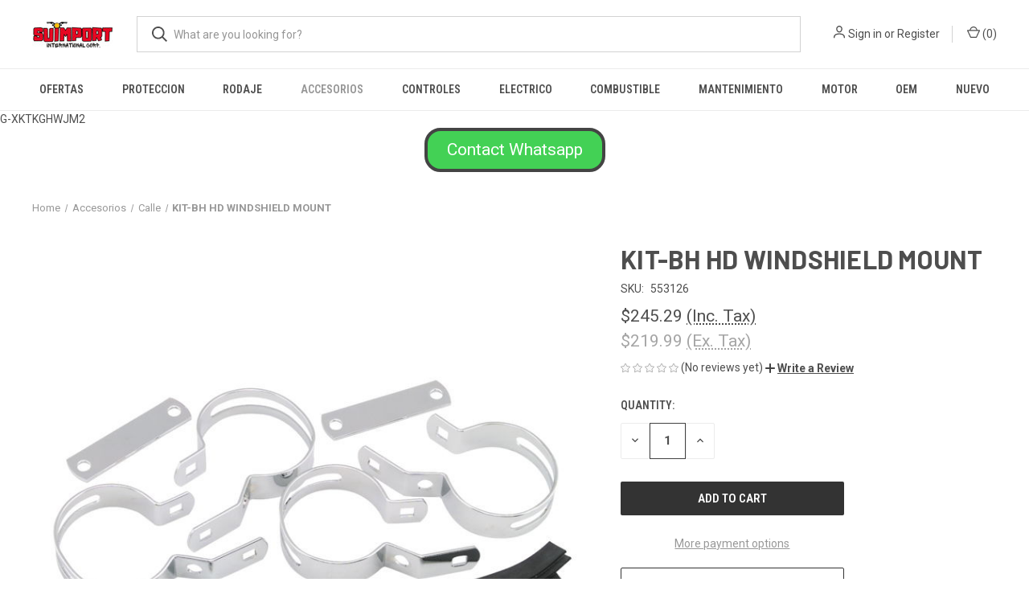

--- FILE ---
content_type: text/html; charset=UTF-8
request_url: https://suimport-racing.mybigcommerce.com/kit-bh-hd-windshield-mount/
body_size: 24239
content:


<!DOCTYPE html>
<html class="no-js" lang="en">
    <head>
        <title>KIT-BH HD WINDSHIELD MOUNT - Suimport International Corp.</title>
        <link rel="dns-prefetch preconnect" href="https://cdn11.bigcommerce.com/s-d3xbj61pb3" crossorigin><link rel="dns-prefetch preconnect" href="https://fonts.googleapis.com/" crossorigin><link rel="dns-prefetch preconnect" href="https://fonts.gstatic.com/" crossorigin>
        <meta property="product:price:amount" content="245.29" /><meta property="product:price:currency" content="USD" /><meta property="product:price:amount" content="219.99" /><meta property="product:price:currency" content="USD" /><meta property="og:url" content="https://suimport-racing.mybigcommerce.com/kit-bh-hd-windshield-mount/" /><meta property="og:site_name" content="Suimport International Corp." /><meta name="keywords" content="suimport, racing, international, corp, corporation, s, su, sui, suim, suimp, suimpo, suimpor, moto, motor, motores, motora, motoras, motorcycle, motorcycles, atv, four track, fourtrack, fourtrak, atv, cruiser, motocross, street, street bike, streetbike, honda, kawasaki, yamaha, suzuki, gsxr, harley, harley Davidson, harleydavidson, Indian, ktm, husqvarna, husqy, husky, beta, gas gas, gasgas, calle, drag, drag racing, reflejo, reflejos, reflector, reflectores, goma, gomas, tubo, tubos, tube, tubes, tire, tires, brake, brakes, pad, pads, brake pads, freno, frenos, aceite, oil, lever, levers, manecilla, manecillas, cable, cables, grip, grips, cabillo, cabillos, handle, handlebar, handlebars, guia, guias, espejo, espejos, mirror, mirrors, aro, aros, caja, caja de bolas, pipa, pipas, pipe, pipes, exhaust, header, headers, lubricantes, lubricante, lubricant, lubricants, lube, lubes, filter, filters, filtro, filtros, filtro de aire, filtros de aire, filtro de aceite, filtros de aceite, air filter, oil filter, bulb, bulbs, lightbulb, lightbulbs, bombilla, bombillas, casco, cascos, helmet, helmets, guante, guantes, glove, gloves, plastic, plastics, plastico, plasticos, goggle, goggles, bota, botas, boots, boot, suspension, suspensiones, suspensions, sprocket, sprockets, sproket, sprokets, camon, camones, spark, spark plug, sparkplug, sparkplugs, spark plugs, sticker, stickers, ramp, rampas, rampa, electronic, electronics, electronico, electronicos, electrica, electricas, pieza, piezas, valvula, valvulas, valve, valves, o, oring, o ring, gasket, gaskets, junta, juntas, crank, cranks, crankshaft, crankshafts, connecting, connecting rod, rods, connectingrod, connectingrods, spring, springs, jet, jets, mexcla, mexclas, mescla, mesclas, valvula, valvulas, cadena, cadenas, chain, chains, lock, locks, candado, candados, straw, straws, sorbeto, sorbetos, manga, mangas, stand, stands, cover, covers, odi, odi grips, tucker, tucker rocky, tuckerrocky, pc, pc racing, hot cam, all balls, allballs, hot cam, hotcam, k&amp;s, helix, lucas, lucas oil, klotz, klotz oil, ken sean, troyleedesigns, troy lee designs, troy lee, tld, free flow, freeflo, freeflow, free flo, kreem, cream, light, lights, luz, luce, luces, clutch, clutches, cloche, cloches, foam, foams, spoke, spokes, synthetic, synthetics, spray, sprays, mechanic, mecanico, mechanics, mecanicos, computer, computers, computadora, computadoras, fluid, fluids, brake fluid, break, breaks, seat, asiento, seats, asientos, license, license plate, ciguenales, ciguenal, gas, gasoline, battery, batteries, bateria, baterias, hose, hoses, cylinder, cylinders, cilindro, cilindros, vertex, carburetor, carburetors, carburador, carburadores, carburacion, radiator, radiators, radiador, radiadores, fuel, fuel injection, tank, tanks, tanque, tanques, seal, seals, sello, sellos, fork, forks, botella, botellas, sellos de botellas, retrovisor, retrovisores, espejo retrovisor, espejos retrovisores, bomba, bombas, pump, pumps, tool, tools, herramienta, herramientas, coolant, enfriamiento, throttle, throttel, throttles, throtteles, trotel, troteles, link, linkage, master, masterlink, master link, pin, pins, visor, visors, viser, visers, vicera, viceras, house, housing, signal, signals, turn, turn signal, turn signals, mascarilla, mask, mascarillas, masks, "><link rel='canonical' href='https://suimport-racing.mybigcommerce.com/kit-bh-hd-windshield-mount/' /><meta name='platform' content='bigcommerce.stencil' /><meta property="og:type" content="product" />
<meta property="og:title" content="KIT-BH HD WINDSHIELD MOUNT" />
<meta property="og:description" content="Piezas de motora y fourtrack en Puerto Rico" />
<meta property="og:image" content="https://cdn11.bigcommerce.com/s-d3xbj61pb3/products/12635/images/1104/553126__35835.1606235906.386.513.jpg?c=1" />
<meta property="pinterest:richpins" content="enabled" />
        
         

        <link href="https://cdn11.bigcommerce.com/s-d3xbj61pb3/product_images/favicon%2048x48.png?t&#x3D;1605835183" rel="shortcut icon">
        <meta name="viewport" content="width=device-width, initial-scale=1, maximum-scale=1">

        <script nonce="">
            document.documentElement.className = document.documentElement.className.replace('no-js', 'js');
        </script>

        <script nonce="">
    function browserSupportsAllFeatures() {
        return window.Promise
            && window.fetch
            && window.URL
            && window.URLSearchParams
            && window.WeakMap
            // object-fit support
            && ('objectFit' in document.documentElement.style);
    }

    function loadScript(src) {
        var js = document.createElement('script');
        js.src = src;
        js.onerror = function () {
            console.error('Failed to load polyfill script ' + src);
        };
        document.head.appendChild(js);
    }

    if (!browserSupportsAllFeatures()) {
        loadScript('https://cdn11.bigcommerce.com/s-d3xbj61pb3/stencil/fca74150-f0a6-013d-e67b-2e9e31b90141/dist/theme-bundle.polyfills.js');
    }
</script>
        <script nonce="">window.consentManagerTranslations = `{"locale":"en","locales":{"consent_manager.data_collection_warning":"en","consent_manager.accept_all_cookies":"en","consent_manager.gdpr_settings":"en","consent_manager.data_collection_preferences":"en","consent_manager.manage_data_collection_preferences":"en","consent_manager.use_data_by_cookies":"en","consent_manager.data_categories_table":"en","consent_manager.allow":"en","consent_manager.accept":"en","consent_manager.deny":"en","consent_manager.dismiss":"en","consent_manager.reject_all":"en","consent_manager.category":"en","consent_manager.purpose":"en","consent_manager.functional_category":"en","consent_manager.functional_purpose":"en","consent_manager.analytics_category":"en","consent_manager.analytics_purpose":"en","consent_manager.targeting_category":"en","consent_manager.advertising_category":"en","consent_manager.advertising_purpose":"en","consent_manager.essential_category":"en","consent_manager.esential_purpose":"en","consent_manager.yes":"en","consent_manager.no":"en","consent_manager.not_available":"en","consent_manager.cancel":"en","consent_manager.save":"en","consent_manager.back_to_preferences":"en","consent_manager.close_without_changes":"en","consent_manager.unsaved_changes":"en","consent_manager.by_using":"en","consent_manager.agree_on_data_collection":"en","consent_manager.change_preferences":"en","consent_manager.cancel_dialog_title":"en","consent_manager.privacy_policy":"en","consent_manager.allow_category_tracking":"en","consent_manager.disallow_category_tracking":"en"},"translations":{"consent_manager.data_collection_warning":"We use cookies (and other similar technologies) to collect data to improve your shopping experience.","consent_manager.accept_all_cookies":"Accept All Cookies","consent_manager.gdpr_settings":"Settings","consent_manager.data_collection_preferences":"Website Data Collection Preferences","consent_manager.manage_data_collection_preferences":"Manage Website Data Collection Preferences","consent_manager.use_data_by_cookies":" uses data collected by cookies and JavaScript libraries to improve your shopping experience.","consent_manager.data_categories_table":"The table below outlines how we use this data by category. To opt out of a category of data collection, select 'No' and save your preferences.","consent_manager.allow":"Allow","consent_manager.accept":"Accept","consent_manager.deny":"Deny","consent_manager.dismiss":"Dismiss","consent_manager.reject_all":"Reject all","consent_manager.category":"Category","consent_manager.purpose":"Purpose","consent_manager.functional_category":"Functional","consent_manager.functional_purpose":"Enables enhanced functionality, such as videos and live chat. If you do not allow these, then some or all of these functions may not work properly.","consent_manager.analytics_category":"Analytics","consent_manager.analytics_purpose":"Provide statistical information on site usage, e.g., web analytics so we can improve this website over time.","consent_manager.targeting_category":"Targeting","consent_manager.advertising_category":"Advertising","consent_manager.advertising_purpose":"Used to create profiles or personalize content to enhance your shopping experience.","consent_manager.essential_category":"Essential","consent_manager.esential_purpose":"Essential for the site and any requested services to work, but do not perform any additional or secondary function.","consent_manager.yes":"Yes","consent_manager.no":"No","consent_manager.not_available":"N/A","consent_manager.cancel":"Cancel","consent_manager.save":"Save","consent_manager.back_to_preferences":"Back to Preferences","consent_manager.close_without_changes":"You have unsaved changes to your data collection preferences. Are you sure you want to close without saving?","consent_manager.unsaved_changes":"You have unsaved changes","consent_manager.by_using":"By using our website, you're agreeing to our","consent_manager.agree_on_data_collection":"By using our website, you're agreeing to the collection of data as described in our ","consent_manager.change_preferences":"You can change your preferences at any time","consent_manager.cancel_dialog_title":"Are you sure you want to cancel?","consent_manager.privacy_policy":"Privacy Policy","consent_manager.allow_category_tracking":"Allow [CATEGORY_NAME] tracking","consent_manager.disallow_category_tracking":"Disallow [CATEGORY_NAME] tracking"}}`;</script>

        <script nonce="">
            window.lazySizesConfig = window.lazySizesConfig || {};
            window.lazySizesConfig.loadMode = 1;
        </script>
        <script nonce="" async src="https://cdn11.bigcommerce.com/s-d3xbj61pb3/stencil/fca74150-f0a6-013d-e67b-2e9e31b90141/dist/theme-bundle.head_async.js"></script>
        
        <link href="https://fonts.googleapis.com/css?family=Roboto+Condensed:400,600%7CRoboto:400,700%7CBarlow:700&display=block" rel="stylesheet">
        
        <link rel="preload" href="https://cdn11.bigcommerce.com/s-d3xbj61pb3/stencil/fca74150-f0a6-013d-e67b-2e9e31b90141/dist/theme-bundle.font.js" as="script">
        <script nonce="" async src="https://cdn11.bigcommerce.com/s-d3xbj61pb3/stencil/fca74150-f0a6-013d-e67b-2e9e31b90141/dist/theme-bundle.font.js"></script>

        <link data-stencil-stylesheet href="https://cdn11.bigcommerce.com/s-d3xbj61pb3/stencil/fca74150-f0a6-013d-e67b-2e9e31b90141/css/theme-3038b130-9caf-013e-685e-26ef7506e26f.css" rel="stylesheet">

        <!-- Start Tracking Code for analytics_facebook -->

<script>
!function(f,b,e,v,n,t,s){if(f.fbq)return;n=f.fbq=function(){n.callMethod?n.callMethod.apply(n,arguments):n.queue.push(arguments)};if(!f._fbq)f._fbq=n;n.push=n;n.loaded=!0;n.version='2.0';n.queue=[];t=b.createElement(e);t.async=!0;t.src=v;s=b.getElementsByTagName(e)[0];s.parentNode.insertBefore(t,s)}(window,document,'script','https://connect.facebook.net/en_US/fbevents.js');

fbq('set', 'autoConfig', 'false', '186675956222796');
fbq('dataProcessingOptions', ['LDU'], 0, 0);
fbq('init', '186675956222796', {"external_id":"414f4cb2-8610-4c08-b779-91ecb263b283"});
fbq('set', 'agent', 'bigcommerce', '186675956222796');

function trackEvents() {
    var pathName = window.location.pathname;

    fbq('track', 'PageView', {}, "");

    // Search events start -- only fire if the shopper lands on the /search.php page
    if (pathName.indexOf('/search.php') === 0 && getUrlParameter('search_query')) {
        fbq('track', 'Search', {
            content_type: 'product_group',
            content_ids: [],
            search_string: getUrlParameter('search_query')
        });
    }
    // Search events end

    // Wishlist events start -- only fire if the shopper attempts to add an item to their wishlist
    if (pathName.indexOf('/wishlist.php') === 0 && getUrlParameter('added_product_id')) {
        fbq('track', 'AddToWishlist', {
            content_type: 'product_group',
            content_ids: []
        });
    }
    // Wishlist events end

    // Lead events start -- only fire if the shopper subscribes to newsletter
    if (pathName.indexOf('/subscribe.php') === 0 && getUrlParameter('result') === 'success') {
        fbq('track', 'Lead', {});
    }
    // Lead events end

    // Registration events start -- only fire if the shopper registers an account
    if (pathName.indexOf('/login.php') === 0 && getUrlParameter('action') === 'account_created') {
        fbq('track', 'CompleteRegistration', {}, "");
    }
    // Registration events end

    

    function getUrlParameter(name) {
        var cleanName = name.replace(/[\[]/, '\[').replace(/[\]]/, '\]');
        var regex = new RegExp('[\?&]' + cleanName + '=([^&#]*)');
        var results = regex.exec(window.location.search);
        return results === null ? '' : decodeURIComponent(results[1].replace(/\+/g, ' '));
    }
}

if (window.addEventListener) {
    window.addEventListener("load", trackEvents, false)
}
</script>
<noscript><img height="1" width="1" style="display:none" alt="null" src="https://www.facebook.com/tr?id=186675956222796&ev=PageView&noscript=1&a=plbigcommerce1.2&eid="/></noscript>

<!-- End Tracking Code for analytics_facebook -->

<!-- Start Tracking Code for analytics_googleanalytics -->

G-XKTKGHWJM2

<!-- End Tracking Code for analytics_googleanalytics -->

<!-- Start Tracking Code for analytics_googleanalytics4 -->

<script data-cfasync="false" src="https://cdn11.bigcommerce.com/shared/js/google_analytics4_bodl_subscribers-358423becf5d870b8b603a81de597c10f6bc7699.js" integrity="sha256-gtOfJ3Avc1pEE/hx6SKj/96cca7JvfqllWA9FTQJyfI=" crossorigin="anonymous"></script>
<script data-cfasync="false">
  (function () {
    window.dataLayer = window.dataLayer || [];

    function gtag(){
        dataLayer.push(arguments);
    }

    function initGA4(event) {
         function setupGtag() {
            function configureGtag() {
                gtag('js', new Date());
                gtag('set', 'developer_id.dMjk3Nj', true);
                gtag('config', 'G-XKTKGHWJM2');
            }

            var script = document.createElement('script');

            script.src = 'https://www.googletagmanager.com/gtag/js?id=G-XKTKGHWJM2';
            script.async = true;
            script.onload = configureGtag;

            document.head.appendChild(script);
        }

        setupGtag();

        if (typeof subscribeOnBodlEvents === 'function') {
            subscribeOnBodlEvents('G-XKTKGHWJM2', false);
        }

        window.removeEventListener(event.type, initGA4);
    }

    

    var eventName = document.readyState === 'complete' ? 'consentScriptsLoaded' : 'DOMContentLoaded';
    window.addEventListener(eventName, initGA4, false);
  })()
</script>

<!-- End Tracking Code for analytics_googleanalytics4 -->

<!-- Start Tracking Code for analytics_siteverification -->

<meta name="google-site-verification" content="7kOLOm5Y41gd7FlNEdiZuZ4LZVe6K1-wgXSN-rhkfYY" />

<!-- End Tracking Code for analytics_siteverification -->


<script type="text/javascript" src="https://checkout-sdk.bigcommerce.com/v1/loader.js" defer ></script>
<script src="https://www.google.com/recaptcha/api.js" async defer></script>
<script type="text/javascript">
var BCData = {"product_attributes":{"sku":"553126","upc":null,"mpn":null,"gtin":null,"weight":null,"base":true,"image":null,"price":{"with_tax":{"formatted":"$245.29","value":245.29,"currency":"USD"},"without_tax":{"formatted":"$219.99","value":219.99,"currency":"USD"},"tax_label":"Tax"},"out_of_stock_behavior":"label_option","out_of_stock_message":"Out of stock, llamar para verificar disponibilidad","available_modifier_values":[],"in_stock_attributes":[],"stock":null,"instock":true,"stock_message":null,"purchasable":true,"purchasing_message":null,"call_for_price_message":null}};
</script>

 <script data-cfasync="false" src="https://microapps.bigcommerce.com/bodl-events/1.9.4/index.js" integrity="sha256-Y0tDj1qsyiKBRibKllwV0ZJ1aFlGYaHHGl/oUFoXJ7Y=" nonce="" crossorigin="anonymous"></script>
 <script data-cfasync="false" nonce="">

 (function() {
    function decodeBase64(base64) {
       const text = atob(base64);
       const length = text.length;
       const bytes = new Uint8Array(length);
       for (let i = 0; i < length; i++) {
          bytes[i] = text.charCodeAt(i);
       }
       const decoder = new TextDecoder();
       return decoder.decode(bytes);
    }
    window.bodl = JSON.parse(decodeBase64("[base64]"));
 })()

 </script>

<script nonce="">
(function () {
    var xmlHttp = new XMLHttpRequest();

    xmlHttp.open('POST', 'https://bes.gcp.data.bigcommerce.com/nobot');
    xmlHttp.setRequestHeader('Content-Type', 'application/json');
    xmlHttp.send('{"store_id":"1001504437","timezone_offset":"-4.0","timestamp":"2026-01-24T08:18:47.79094100Z","visit_id":"5f4cef15-e29d-4e5e-9c5f-d01728e50f5f","channel_id":1}');
})();
</script>

        
            <!-- partial pulled in to the base layout -->

        <script nonce="">
            var theme_settings = {
                show_fast_cart: true,
                linksPerCol: 10,
            };
        </script>

        <link rel="preload" href="https://cdn11.bigcommerce.com/s-d3xbj61pb3/stencil/fca74150-f0a6-013d-e67b-2e9e31b90141/dist/theme-bundle.main.js" as="script">
    </head>
    <body>
        <svg data-src="https://cdn11.bigcommerce.com/s-d3xbj61pb3/stencil/fca74150-f0a6-013d-e67b-2e9e31b90141/img/icon-sprite.svg" class="icons-svg-sprite"></svg>

        <header class="header" role="banner">
    <a href="#" class="mobileMenu-toggle" data-mobile-menu-toggle="menu">
        <span class="mobileMenu-toggleIcon"></span>
    </a>

    <div class="header-logo--wrap">
        <div class="header-logo">
            
            <div class="logo-and-toggle">
                <div class="desktopMenu-toggle">
                    <a href="javascript:void(0);" class="mobileMenu-toggle">
                        <span class="mobileMenu-toggleIcon"></span>
                    </a>
                </div>
                
                    <div class="logo-wrap"><a href="https://suimport-racing.mybigcommerce.com/" class="header-logo__link" data-header-logo-link>
        <div class="header-logo-image-container">
            <img class="header-logo-image"
                 src="https://cdn11.bigcommerce.com/s-d3xbj61pb3/images/stencil/100x45/suimport_logo_no_phone_1742389070__94749.original.jpeg"
                 srcset="https://cdn11.bigcommerce.com/s-d3xbj61pb3/images/stencil/100x45/suimport_logo_no_phone_1742389070__94749.original.jpeg 1x, https://cdn11.bigcommerce.com/s-d3xbj61pb3/images/stencil/200x90/suimport_logo_no_phone_1742389070__94749.original.jpeg 2x"
                 alt="Suimport International Corp."
                 title="Suimport International Corp.">
        </div>
</a>
</div>
            </div>
            
            <div class="quickSearchWrap" id="quickSearch" aria-hidden="true" tabindex="-1" data-prevent-quick-search-close>
                <div>
    <!-- snippet location forms_search -->
    <form class="form" action="/search.php">
        <fieldset class="form-fieldset">
            <div class="form-field">
                <label class="is-srOnly" for="search_query">Search</label>
                <input class="form-input" data-search-quick name="search_query" id="search_query" data-error-message="Search field cannot be empty." placeholder="What are you looking for?" autocomplete="off">
                <button type="submit" class="form-button">
                    <i class="icon" aria-hidden="true">
                        <svg><use xlink:href="#icon-search" /></svg>
                    </i>
                </button>
            </div>
        </fieldset>
    </form>
    <section class="quickSearchResults" data-bind="html: results"></section>
    <p role="status"
       aria-live="polite"
       class="aria-description--hidden"
       data-search-aria-message-predefined-text="product results for"
    ></p>
</div>
            </div>
            <div class="navUser-wrap">
                <nav class="navUser">
    <ul class="navUser-section navUser-section--alt">
        <li class="navUser-item navUser-item--account">
            <i class="icon" aria-hidden="true">
                <svg><use xlink:href="#icon-user" /></svg>
            </i>
                <a class="navUser-action"
                   href="/login.php"
                   aria-label="Sign in"
                >
                    Sign in
                </a>
                    <span>or</span> <a class="navUser-action" href="/login.php?action&#x3D;create_account">Register</a>
        </li>
                <li class="navUser-item navUser-item--mobile-search">
            <i class="icon" aria-hidden="true">
                <svg><use xlink:href="#icon-search" /></svg>
            </i>
        </li>
        <li class="navUser-item navUser-item--cart">
            <a
                class="navUser-action"
                data-cart-preview
                data-dropdown="cart-preview-dropdown"
                data-options="align:right"
                href="/cart.php"
                aria-label="Cart with 0 items"
            >
                <i class="icon" aria-hidden="true">
                    <svg><use xlink:href="#icon-cart" /></svg>
                </i>
                (<span class=" cart-quantity"></span>)
            </a>

            <div class="dropdown-menu" id="cart-preview-dropdown" data-dropdown-content aria-hidden="true"></div>
        </li>
    </ul>
</nav>
            </div>
        </div>
    </div>

    <div class="navPages-container" id="menu" data-menu>
        <span class="mobile-closeNav">
    <i class="icon" aria-hidden="true">
        <svg><use xlink:href="#icon-close-large" /></svg>
    </i>
    close
</span>
<nav class="navPages">
    <ul class="navPages-list navPages-list--user 5765697a656e20596f756e67">
            <li class="navPages-item">
                <i class="icon" aria-hidden="true">
                    <svg><use xlink:href="#icon-user" /></svg>
                </i>
                <a class="navPages-action" href="/login.php">Sign in</a>
                    or
                    <a class="navPages-action"
                       href="/login.php?action&#x3D;create_account"
                       aria-label="Register"
                    >
                        Register
                    </a>
            </li>
    </ul>
    <ul class="navPages-list navPages-mega navPages-mainNav">
            <li class="navPages-item">
                <a class="navPages-action"
   href="https://suimport-racing.mybigcommerce.com/ofertas/"
   aria-label="OFERTAS"
>
    OFERTAS
</a>
            </li>
            <li class="navPages-item">
                <a class="navPages-action has-subMenu"
   href="https://suimport-racing.mybigcommerce.com/proteccion/"
   data-collapsible="navPages-629"
>
    Proteccion
    <i class="icon navPages-action-moreIcon" aria-hidden="true">
        <svg><use xlink:href="#icon-chevron-down" /></svg>
    </i>
</a>
<div class="column-menu navPage-subMenu" id="navPages-629" aria-hidden="true" tabindex="-1">
    <ul class="navPage-subMenu-list">
            <li class="navPage-subMenu-item">
                <i class="icon navPages-action-moreIcon" aria-hidden="true"><svg><use xlink:href="#icon-chevron-right" /></svg></i>
                <a class="navPage-subMenu-action navPages-action" href="https://suimport-racing.mybigcommerce.com/seguridad-y-proteccia-n/botas/">Botas</a>
                
            </li>
            <li class="navPage-subMenu-item">
                <i class="icon navPages-action-moreIcon" aria-hidden="true"><svg><use xlink:href="#icon-chevron-right" /></svg></i>
                <a class="navPage-subMenu-action navPages-action" href="https://suimport-racing.mybigcommerce.com/seguridad-y-proteccia-n/cascos/">Cascos</a>
                    <i class="icon navPages-action-moreIcon navPages-action-closed" aria-hidden="true"><svg><use xlink:href="#icon-plus" /></svg></i>
                    <i class="icon navPages-action-moreIcon navPages-action-open" aria-hidden="true"><svg><use xlink:href="#icon-minus" /></svg></i>
                
            </li>
                    <li class="navPage-childList-item">
                        <a class="navPage-childList-action navPages-action" href="https://suimport-racing.mybigcommerce.com/seguridad-y-proteccia-n/cascos/piezas-para-cascos/">Piezas para cascos</a>
                    </li>
            <li class="navPage-subMenu-item">
                <i class="icon navPages-action-moreIcon" aria-hidden="true"><svg><use xlink:href="#icon-chevron-right" /></svg></i>
                <a class="navPage-subMenu-action navPages-action" href="https://suimport-racing.mybigcommerce.com/seguridad-y-proteccia-n/gafas-y-goggles/">Gafas y Goggles</a>
                
            </li>
            <li class="navPage-subMenu-item">
                <i class="icon navPages-action-moreIcon" aria-hidden="true"><svg><use xlink:href="#icon-chevron-right" /></svg></i>
                <a class="navPage-subMenu-action navPages-action" href="https://suimport-racing.mybigcommerce.com/seguridad-y-proteccia-n/guantes/">Guantes</a>
                
            </li>
            <li class="navPage-subMenu-item">
                <i class="icon navPages-action-moreIcon" aria-hidden="true"><svg><use xlink:href="#icon-chevron-right" /></svg></i>
                <a class="navPage-subMenu-action navPages-action" href="https://suimport-racing.mybigcommerce.com/seguridad-y-proteccia-n/mascaras/">Mascaras</a>
                
            </li>
            <li class="navPage-subMenu-item">
                <i class="icon navPages-action-moreIcon" aria-hidden="true"><svg><use xlink:href="#icon-chevron-right" /></svg></i>
                <a class="navPage-subMenu-action navPages-action" href="https://suimport-racing.mybigcommerce.com/seguridad-y-proteccia-n/para-la-maquina/">Para la maquina</a>
                
            </li>
            <li class="navPage-subMenu-item">
                <i class="icon navPages-action-moreIcon" aria-hidden="true"><svg><use xlink:href="#icon-chevron-right" /></svg></i>
                <a class="navPage-subMenu-action navPages-action" href="https://suimport-racing.mybigcommerce.com/seguridad-y-proteccia-n/vestimenta/">Vestimenta</a>
                
            </li>
    </ul>
</div>
            </li>
            <li class="navPages-item">
                <a class="navPages-action has-subMenu"
   href="https://suimport-racing.mybigcommerce.com/rodaje/"
   data-collapsible="navPages-441"
>
    Rodaje
    <i class="icon navPages-action-moreIcon" aria-hidden="true">
        <svg><use xlink:href="#icon-chevron-down" /></svg>
    </i>
</a>
<div class="column-menu navPage-subMenu" id="navPages-441" aria-hidden="true" tabindex="-1">
    <ul class="navPage-subMenu-list">
            <li class="navPage-subMenu-item">
                <i class="icon navPages-action-moreIcon" aria-hidden="true"><svg><use xlink:href="#icon-chevron-right" /></svg></i>
                <a class="navPage-subMenu-action navPages-action" href="https://suimport-racing.mybigcommerce.com/suspension-sellos/">Suspension </a>
                    <i class="icon navPages-action-moreIcon navPages-action-closed" aria-hidden="true"><svg><use xlink:href="#icon-plus" /></svg></i>
                    <i class="icon navPages-action-moreIcon navPages-action-open" aria-hidden="true"><svg><use xlink:href="#icon-minus" /></svg></i>
                
            </li>
                    <li class="navPage-childList-item">
                        <a class="navPage-childList-action navPages-action" href="https://suimport-racing.mybigcommerce.com/suspension/componentes-delanteros/">Componentes delanteros</a>
                    </li>
                    <li class="navPage-childList-item">
                        <a class="navPage-childList-action navPages-action" href="https://suimport-racing.mybigcommerce.com/componentes-traseros/">Componentes traseros</a>
                    </li>
            <li class="navPage-subMenu-item">
                <i class="icon navPages-action-moreIcon" aria-hidden="true"><svg><use xlink:href="#icon-chevron-right" /></svg></i>
                <a class="navPage-subMenu-action navPages-action" href="https://suimport-racing.mybigcommerce.com/sprockets-cadenas-poleas/">Sprockets, Cadenas, Poleas</a>
                    <i class="icon navPages-action-moreIcon navPages-action-closed" aria-hidden="true"><svg><use xlink:href="#icon-plus" /></svg></i>
                    <i class="icon navPages-action-moreIcon navPages-action-open" aria-hidden="true"><svg><use xlink:href="#icon-minus" /></svg></i>
                
            </li>
                    <li class="navPage-childList-item">
                        <a class="navPage-childList-action navPages-action" href="https://suimport-racing.mybigcommerce.com/sprokets-cadenas/cadenas/">Cadenas</a>
                    </li>
                    <li class="navPage-childList-item">
                        <a class="navPage-childList-action navPages-action" href="https://suimport-racing.mybigcommerce.com/sprokets-y-cadenas/poleas/">Poleas</a>
                    </li>
                    <li class="navPage-childList-item">
                        <a class="navPage-childList-action navPages-action" href="https://suimport-racing.mybigcommerce.com/sprokets-cadenas/jabones-rolillos-y-tensores/">Jabones, rolillos y tensores</a>
                    </li>
                    <li class="navPage-childList-item">
                        <a class="navPage-childList-action navPages-action" href="https://suimport-racing.mybigcommerce.com/sprokets-cadenas/sprockets-delanteros/">Sprockets delanteros</a>
                    </li>
                    <li class="navPage-childList-item">
                        <a class="navPage-childList-action navPages-action" href="https://suimport-racing.mybigcommerce.com/sprokets-cadenas/sprockets/">Sprockets traseros</a>
                    </li>
            <li class="navPage-subMenu-item">
                <i class="icon navPages-action-moreIcon" aria-hidden="true"><svg><use xlink:href="#icon-chevron-right" /></svg></i>
                <a class="navPage-subMenu-action navPages-action" href="https://suimport-racing.mybigcommerce.com/aros-y-gomas/componentes-de-aros/">Componentes de Aros</a>
                    <i class="icon navPages-action-moreIcon navPages-action-closed" aria-hidden="true"><svg><use xlink:href="#icon-plus" /></svg></i>
                    <i class="icon navPages-action-moreIcon navPages-action-open" aria-hidden="true"><svg><use xlink:href="#icon-minus" /></svg></i>
                
            </li>
                    <li class="navPage-childList-item">
                        <a class="navPage-childList-action navPages-action" href="https://suimport-racing.mybigcommerce.com/aros-y-gomas/gomas/">Gomas</a>
                    </li>
                    <li class="navPage-childList-item">
                        <a class="navPage-childList-action navPages-action" href="https://suimport-racing.mybigcommerce.com/aros-y-gomas/componentes-de-aros/accesorios-de-aros/">Accesorios de aros</a>
                    </li>
                    <li class="navPage-childList-item">
                        <a class="navPage-childList-action navPages-action" href="https://suimport-racing.mybigcommerce.com/aros-y-gomas/componentes-de-aros/caja-de-bolas/">Caja de bolas </a>
                    </li>
            <li class="navPage-subMenu-item">
                <i class="icon navPages-action-moreIcon" aria-hidden="true"><svg><use xlink:href="#icon-chevron-right" /></svg></i>
                <a class="navPage-subMenu-action navPages-action" href="https://suimport-racing.mybigcommerce.com/aros-y-gomas/tubos/">Tubos</a>
                
            </li>
    </ul>
</div>
            </li>
            <li class="navPages-item">
                <a class="navPages-action has-subMenu activePage"
   href="https://suimport-racing.mybigcommerce.com/accesorios/"
   data-collapsible="navPages-349"
>
    Accesorios
    <i class="icon navPages-action-moreIcon" aria-hidden="true">
        <svg><use xlink:href="#icon-chevron-down" /></svg>
    </i>
</a>
<div class="column-menu navPage-subMenu" id="navPages-349" aria-hidden="true" tabindex="-1">
    <ul class="navPage-subMenu-list">
            <li class="navPage-subMenu-item">
                <i class="icon navPages-action-moreIcon" aria-hidden="true"><svg><use xlink:href="#icon-chevron-right" /></svg></i>
                <a class="navPage-subMenu-action navPages-action" href="https://suimport-racing.mybigcommerce.com/graficas-stickers-1/">Stickers</a>
                
            </li>
            <li class="navPage-subMenu-item">
                <i class="icon navPages-action-moreIcon" aria-hidden="true"><svg><use xlink:href="#icon-chevron-right" /></svg></i>
                <a class="navPage-subMenu-action navPages-action activePage" href="https://suimport-racing.mybigcommerce.com/calle/">Calle</a>
                
            </li>
            <li class="navPage-subMenu-item">
                <i class="icon navPages-action-moreIcon" aria-hidden="true"><svg><use xlink:href="#icon-chevron-right" /></svg></i>
                <a class="navPage-subMenu-action navPages-action" href="https://suimport-racing.mybigcommerce.com/body/offroad/">Offroad </a>
                
            </li>
    </ul>
</div>
            </li>
            <li class="navPages-item">
                <a class="navPages-action has-subMenu"
   href="https://suimport-racing.mybigcommerce.com/guias-cables-manecillas-cabillos/"
   data-collapsible="navPages-274"
>
    Controles
    <i class="icon navPages-action-moreIcon" aria-hidden="true">
        <svg><use xlink:href="#icon-chevron-down" /></svg>
    </i>
</a>
<div class="column-menu navPage-subMenu" id="navPages-274" aria-hidden="true" tabindex="-1">
    <ul class="navPage-subMenu-list">
            <li class="navPage-subMenu-item">
                <i class="icon navPages-action-moreIcon" aria-hidden="true"><svg><use xlink:href="#icon-chevron-right" /></svg></i>
                <a class="navPage-subMenu-action navPages-action" href="https://suimport-racing.mybigcommerce.com/frenos-y-clutch/">Frenos y Clutch</a>
                    <i class="icon navPages-action-moreIcon navPages-action-closed" aria-hidden="true"><svg><use xlink:href="#icon-plus" /></svg></i>
                    <i class="icon navPages-action-moreIcon navPages-action-open" aria-hidden="true"><svg><use xlink:href="#icon-minus" /></svg></i>
                
            </li>
                    <li class="navPage-childList-item">
                        <a class="navPage-childList-action navPages-action" href="https://suimport-racing.mybigcommerce.com/banda/">Banda</a>
                    </li>
                    <li class="navPage-childList-item">
                        <a class="navPage-childList-action navPages-action" href="https://suimport-racing.mybigcommerce.com/motor/clutches/">Clutches</a>
                    </li>
                    <li class="navPage-childList-item">
                        <a class="navPage-childList-action navPages-action" href="https://suimport-racing.mybigcommerce.com/frenos/componentes-del-freno/">Componentes del freno</a>
                    </li>
                    <li class="navPage-childList-item">
                        <a class="navPage-childList-action navPages-action" href="https://suimport-racing.mybigcommerce.com/frenos-y-clutches/pads/">Pads</a>
                    </li>
            <li class="navPage-subMenu-item">
                <i class="icon navPages-action-moreIcon" aria-hidden="true"><svg><use xlink:href="#icon-chevron-right" /></svg></i>
                <a class="navPage-subMenu-action navPages-action" href="https://suimport-racing.mybigcommerce.com/controles/cabillos/">Cabillos</a>
                    <i class="icon navPages-action-moreIcon navPages-action-closed" aria-hidden="true"><svg><use xlink:href="#icon-plus" /></svg></i>
                    <i class="icon navPages-action-moreIcon navPages-action-open" aria-hidden="true"><svg><use xlink:href="#icon-minus" /></svg></i>
                
            </li>
                    <li class="navPage-childList-item">
                        <a class="navPage-childList-action navPages-action" href="https://suimport-racing.mybigcommerce.com/controles/cabillos/atv-jetski/">ATV, Jetski</a>
                    </li>
                    <li class="navPage-childList-item">
                        <a class="navPage-childList-action navPages-action" href="https://suimport-racing.mybigcommerce.com/controles/cabillos/cabillo-plastico-y-pesas/">Cabillo plastico y Pesas</a>
                    </li>
                    <li class="navPage-childList-item">
                        <a class="navPage-childList-action navPages-action" href="https://suimport-racing.mybigcommerce.com/controles/cabillos/cruiser/">Cruiser</a>
                    </li>
                    <li class="navPage-childList-item">
                        <a class="navPage-childList-action navPages-action" href="https://suimport-racing.mybigcommerce.com/controles/cabillos/motocross-supermoto-enduro/">Motocross, Supermoto, Enduro</a>
                    </li>
                    <li class="navPage-childList-item">
                        <a class="navPage-childList-action navPages-action" href="https://suimport-racing.mybigcommerce.com/controles/cabillos/motora-deportiva/">Motora deportiva</a>
                    </li>
            <li class="navPage-subMenu-item">
                <i class="icon navPages-action-moreIcon" aria-hidden="true"><svg><use xlink:href="#icon-chevron-right" /></svg></i>
                <a class="navPage-subMenu-action navPages-action" href="https://suimport-racing.mybigcommerce.com/controles/guias/">Guias</a>
                
            </li>
            <li class="navPage-subMenu-item">
                <i class="icon navPages-action-moreIcon" aria-hidden="true"><svg><use xlink:href="#icon-chevron-right" /></svg></i>
                <a class="navPage-subMenu-action navPages-action" href="https://suimport-racing.mybigcommerce.com/controles/handguards/">Handguards</a>
                
            </li>
            <li class="navPage-subMenu-item">
                <i class="icon navPages-action-moreIcon" aria-hidden="true"><svg><use xlink:href="#icon-chevron-right" /></svg></i>
                <a class="navPage-subMenu-action navPages-action" href="https://suimport-racing.mybigcommerce.com/controles/controles-de-las-manos/manecillas/">Manecillas</a>
                
            </li>
            <li class="navPage-subMenu-item">
                <i class="icon navPages-action-moreIcon" aria-hidden="true"><svg><use xlink:href="#icon-chevron-right" /></svg></i>
                <a class="navPage-subMenu-action navPages-action" href="https://suimport-racing.mybigcommerce.com/cables/">Cables</a>
                    <i class="icon navPages-action-moreIcon navPages-action-closed" aria-hidden="true"><svg><use xlink:href="#icon-plus" /></svg></i>
                    <i class="icon navPages-action-moreIcon navPages-action-open" aria-hidden="true"><svg><use xlink:href="#icon-minus" /></svg></i>
                
            </li>
                    <li class="navPage-childList-item">
                        <a class="navPage-childList-action navPages-action" href="https://suimport-racing.mybigcommerce.com/controles/cables/cable-acelerador/">Cable acelerador</a>
                    </li>
                    <li class="navPage-childList-item">
                        <a class="navPage-childList-action navPages-action" href="https://suimport-racing.mybigcommerce.com/cable-choke-1/">Cable choke</a>
                    </li>
                    <li class="navPage-childList-item">
                        <a class="navPage-childList-action navPages-action" href="https://suimport-racing.mybigcommerce.com/controles/cables/cable-clutch/">Cable clutch</a>
                    </li>
                    <li class="navPage-childList-item">
                        <a class="navPage-childList-action navPages-action" href="https://suimport-racing.mybigcommerce.com/controles/cables/cable-de-marca-milla/">Cable de marca milla</a>
                    </li>
                    <li class="navPage-childList-item">
                        <a class="navPage-childList-action navPages-action" href="https://suimport-racing.mybigcommerce.com/controles/cables/cable-freno/">Cable freno</a>
                    </li>
            <li class="navPage-subMenu-item">
                <i class="icon navPages-action-moreIcon" aria-hidden="true"><svg><use xlink:href="#icon-chevron-right" /></svg></i>
                <a class="navPage-subMenu-action navPages-action" href="https://suimport-racing.mybigcommerce.com/espejos-retrovisores/">Espejos retrovisores</a>
                
            </li>
            <li class="navPage-subMenu-item">
                <i class="icon navPages-action-moreIcon" aria-hidden="true"><svg><use xlink:href="#icon-chevron-right" /></svg></i>
                <a class="navPage-subMenu-action navPages-action" href="https://suimport-racing.mybigcommerce.com/controles/controles-de-los-pies/">Controles de los pies</a>
                
            </li>
    </ul>
</div>
            </li>
            <li class="navPages-item">
                <a class="navPages-action has-subMenu"
   href="https://suimport-racing.mybigcommerce.com/piezas-electricas/"
   data-collapsible="navPages-250"
>
    Electrico 
    <i class="icon navPages-action-moreIcon" aria-hidden="true">
        <svg><use xlink:href="#icon-chevron-down" /></svg>
    </i>
</a>
<div class="column-menu navPage-subMenu" id="navPages-250" aria-hidden="true" tabindex="-1">
    <ul class="navPage-subMenu-list">
            <li class="navPage-subMenu-item">
                <i class="icon navPages-action-moreIcon" aria-hidden="true"><svg><use xlink:href="#icon-chevron-right" /></svg></i>
                <a class="navPage-subMenu-action navPages-action" href="https://suimport-racing.mybigcommerce.com/electrico/baterias/">Baterias</a>
                
            </li>
            <li class="navPage-subMenu-item">
                <i class="icon navPages-action-moreIcon" aria-hidden="true"><svg><use xlink:href="#icon-chevron-right" /></svg></i>
                <a class="navPage-subMenu-action navPages-action" href="https://suimport-racing.mybigcommerce.com/electrico-/caps-de-spark/">Caps de spark</a>
                
            </li>
            <li class="navPage-subMenu-item">
                <i class="icon navPages-action-moreIcon" aria-hidden="true"><svg><use xlink:href="#icon-chevron-right" /></svg></i>
                <a class="navPage-subMenu-action navPages-action" href="https://suimport-racing.mybigcommerce.com/electrico/estator/">Estator</a>
                
            </li>
            <li class="navPage-subMenu-item">
                <i class="icon navPages-action-moreIcon" aria-hidden="true"><svg><use xlink:href="#icon-chevron-right" /></svg></i>
                <a class="navPage-subMenu-action navPages-action" href="https://suimport-racing.mybigcommerce.com/electrico/ignicion/">Ignicion</a>
                
            </li>
            <li class="navPage-subMenu-item">
                <i class="icon navPages-action-moreIcon" aria-hidden="true"><svg><use xlink:href="#icon-chevron-right" /></svg></i>
                <a class="navPage-subMenu-action navPages-action" href="https://suimport-racing.mybigcommerce.com/electrico/se-ales/">Señales</a>
                
            </li>
            <li class="navPage-subMenu-item">
                <i class="icon navPages-action-moreIcon" aria-hidden="true"><svg><use xlink:href="#icon-chevron-right" /></svg></i>
                <a class="navPage-subMenu-action navPages-action" href="https://suimport-racing.mybigcommerce.com/puerquitos/">Puerquitos</a>
                
            </li>
            <li class="navPage-subMenu-item">
                <i class="icon navPages-action-moreIcon" aria-hidden="true"><svg><use xlink:href="#icon-chevron-right" /></svg></i>
                <a class="navPage-subMenu-action navPages-action" href="https://suimport-racing.mybigcommerce.com/electrico/bombillas/">Bombillas</a>
                
            </li>
            <li class="navPage-subMenu-item">
                <i class="icon navPages-action-moreIcon" aria-hidden="true"><svg><use xlink:href="#icon-chevron-right" /></svg></i>
                <a class="navPage-subMenu-action navPages-action" href="https://suimport-racing.mybigcommerce.com/electrico/regulador-de-voltaje/">Regulador de voltaje</a>
                
            </li>
            <li class="navPage-subMenu-item">
                <i class="icon navPages-action-moreIcon" aria-hidden="true"><svg><use xlink:href="#icon-chevron-right" /></svg></i>
                <a class="navPage-subMenu-action navPages-action" href="https://suimport-racing.mybigcommerce.com/electrico/spark-plugs/">Spark Plugs</a>
                
            </li>
            <li class="navPage-subMenu-item">
                <i class="icon navPages-action-moreIcon" aria-hidden="true"><svg><use xlink:href="#icon-chevron-right" /></svg></i>
                <a class="navPage-subMenu-action navPages-action" href="https://suimport-racing.mybigcommerce.com/starters/">Starters</a>
                
            </li>
            <li class="navPage-subMenu-item">
                <i class="icon navPages-action-moreIcon" aria-hidden="true"><svg><use xlink:href="#icon-chevron-right" /></svg></i>
                <a class="navPage-subMenu-action navPages-action" href="https://suimport-racing.mybigcommerce.com/electrico/switches/">Switches</a>
                
            </li>
    </ul>
</div>
            </li>
            <li class="navPages-item">
                <a class="navPages-action has-subMenu"
   href="https://suimport-racing.mybigcommerce.com/combustible/"
   data-collapsible="navPages-551"
>
    Combustible
    <i class="icon navPages-action-moreIcon" aria-hidden="true">
        <svg><use xlink:href="#icon-chevron-down" /></svg>
    </i>
</a>
<div class="column-menu navPage-subMenu" id="navPages-551" aria-hidden="true" tabindex="-1">
    <ul class="navPage-subMenu-list">
            <li class="navPage-subMenu-item">
                <i class="icon navPages-action-moreIcon" aria-hidden="true"><svg><use xlink:href="#icon-chevron-right" /></svg></i>
                <a class="navPage-subMenu-action navPages-action" href="https://suimport-racing.mybigcommerce.com/bomba-de-gasolina/">Bomba de gasolina</a>
                
            </li>
            <li class="navPage-subMenu-item">
                <i class="icon navPages-action-moreIcon" aria-hidden="true"><svg><use xlink:href="#icon-chevron-right" /></svg></i>
                <a class="navPage-subMenu-action navPages-action" href="https://suimport-racing.mybigcommerce.com/flappers/">Flappers</a>
                
            </li>
            <li class="navPage-subMenu-item">
                <i class="icon navPages-action-moreIcon" aria-hidden="true"><svg><use xlink:href="#icon-chevron-right" /></svg></i>
                <a class="navPage-subMenu-action navPages-action" href="https://suimport-racing.mybigcommerce.com/carburacion-y-fuel-injection/jets-de-gasolina/">Jets de gasolina</a>
                
            </li>
            <li class="navPage-subMenu-item">
                <i class="icon navPages-action-moreIcon" aria-hidden="true"><svg><use xlink:href="#icon-chevron-right" /></svg></i>
                <a class="navPage-subMenu-action navPages-action" href="https://suimport-racing.mybigcommerce.com/carburacion-y-fuel-injection/kit-de-carburador/">Kit de carburador</a>
                
            </li>
            <li class="navPage-subMenu-item">
                <i class="icon navPages-action-moreIcon" aria-hidden="true"><svg><use xlink:href="#icon-chevron-right" /></svg></i>
                <a class="navPage-subMenu-action navPages-action" href="https://suimport-racing.mybigcommerce.com/carburacion-y-fuel-injection/llave-de-gasolina/">Llave de gasolina</a>
                
            </li>
            <li class="navPage-subMenu-item">
                <i class="icon navPages-action-moreIcon" aria-hidden="true"><svg><use xlink:href="#icon-chevron-right" /></svg></i>
                <a class="navPage-subMenu-action navPages-action" href="https://suimport-racing.mybigcommerce.com/carburacion-y-fuel-injection/mangas/">Mangas</a>
                
            </li>
            <li class="navPage-subMenu-item">
                <i class="icon navPages-action-moreIcon" aria-hidden="true"><svg><use xlink:href="#icon-chevron-right" /></svg></i>
                <a class="navPage-subMenu-action navPages-action" href="https://suimport-racing.mybigcommerce.com/intake/">Intake</a>
                
            </li>
    </ul>
</div>
            </li>
            <li class="navPages-item">
                <a class="navPages-action has-subMenu"
   href="https://suimport-racing.mybigcommerce.com/mantenimiento/"
   data-collapsible="navPages-244"
>
    Mantenimiento
    <i class="icon navPages-action-moreIcon" aria-hidden="true">
        <svg><use xlink:href="#icon-chevron-down" /></svg>
    </i>
</a>
<div class="column-menu navPage-subMenu" id="navPages-244" aria-hidden="true" tabindex="-1">
    <ul class="navPage-subMenu-list">
            <li class="navPage-subMenu-item">
                <i class="icon navPages-action-moreIcon" aria-hidden="true"><svg><use xlink:href="#icon-chevron-right" /></svg></i>
                <a class="navPage-subMenu-action navPages-action" href="https://suimport-racing.mybigcommerce.com/filtros-de-aire/">Filtros de aire</a>
                
            </li>
            <li class="navPage-subMenu-item">
                <i class="icon navPages-action-moreIcon" aria-hidden="true"><svg><use xlink:href="#icon-chevron-right" /></svg></i>
                <a class="navPage-subMenu-action navPages-action" href="https://suimport-racing.mybigcommerce.com/herramientas/tornilleria/">Tornilleria </a>
                
            </li>
            <li class="navPage-subMenu-item">
                <i class="icon navPages-action-moreIcon" aria-hidden="true"><svg><use xlink:href="#icon-chevron-right" /></svg></i>
                <a class="navPage-subMenu-action navPages-action" href="https://suimport-racing.mybigcommerce.com/mantenimiento/aceite/">Lubricantes  y Fluidos</a>
                
            </li>
            <li class="navPage-subMenu-item">
                <i class="icon navPages-action-moreIcon" aria-hidden="true"><svg><use xlink:href="#icon-chevron-right" /></svg></i>
                <a class="navPage-subMenu-action navPages-action" href="https://suimport-racing.mybigcommerce.com/filtros/">Filtros de aceite</a>
                
            </li>
            <li class="navPage-subMenu-item">
                <i class="icon navPages-action-moreIcon" aria-hidden="true"><svg><use xlink:href="#icon-chevron-right" /></svg></i>
                <a class="navPage-subMenu-action navPages-action" href="https://suimport-racing.mybigcommerce.com/mantenimiento-y-servicio/filtros-de-gasolina/">Filtros de gasolina</a>
                
            </li>
            <li class="navPage-subMenu-item">
                <i class="icon navPages-action-moreIcon" aria-hidden="true"><svg><use xlink:href="#icon-chevron-right" /></svg></i>
                <a class="navPage-subMenu-action navPages-action" href="https://suimport-racing.mybigcommerce.com/herramientas-1/">Herramientas</a>
                
            </li>
    </ul>
</div>
            </li>
            <li class="navPages-item">
                <a class="navPages-action has-subMenu"
   href="https://suimport-racing.mybigcommerce.com/piezas-del-motor/"
   data-collapsible="navPages-249"
>
    Motor
    <i class="icon navPages-action-moreIcon" aria-hidden="true">
        <svg><use xlink:href="#icon-chevron-down" /></svg>
    </i>
</a>
<div class="column-menu navPage-subMenu" id="navPages-249" aria-hidden="true" tabindex="-1">
    <ul class="navPage-subMenu-list">
            <li class="navPage-subMenu-item">
                <i class="icon navPages-action-moreIcon" aria-hidden="true"><svg><use xlink:href="#icon-chevron-right" /></svg></i>
                <a class="navPage-subMenu-action navPages-action" href="https://suimport-racing.mybigcommerce.com/piezas-del-motor/cilindros/">Tapa</a>
                
            </li>
            <li class="navPage-subMenu-item">
                <i class="icon navPages-action-moreIcon" aria-hidden="true"><svg><use xlink:href="#icon-chevron-right" /></svg></i>
                <a class="navPage-subMenu-action navPages-action" href="https://suimport-racing.mybigcommerce.com/motor/piston/">Piston</a>
                
            </li>
            <li class="navPage-subMenu-item">
                <i class="icon navPages-action-moreIcon" aria-hidden="true"><svg><use xlink:href="#icon-chevron-right" /></svg></i>
                <a class="navPage-subMenu-action navPages-action" href="https://suimport-racing.mybigcommerce.com/motor/sistema-de-escape/">Sistema de escape</a>
                
            </li>
            <li class="navPage-subMenu-item">
                <i class="icon navPages-action-moreIcon" aria-hidden="true"><svg><use xlink:href="#icon-chevron-right" /></svg></i>
                <a class="navPage-subMenu-action navPages-action" href="https://suimport-racing.mybigcommerce.com/piezas-del-motor/pistones/">Bloque</a>
                
            </li>
            <li class="navPage-subMenu-item">
                <i class="icon navPages-action-moreIcon" aria-hidden="true"><svg><use xlink:href="#icon-chevron-right" /></svg></i>
                <a class="navPage-subMenu-action navPages-action" href="https://suimport-racing.mybigcommerce.com/motor/juntas-y-sellos/">Juntas y Sellos</a>
                    <i class="icon navPages-action-moreIcon navPages-action-closed" aria-hidden="true"><svg><use xlink:href="#icon-plus" /></svg></i>
                    <i class="icon navPages-action-moreIcon navPages-action-open" aria-hidden="true"><svg><use xlink:href="#icon-minus" /></svg></i>
                
            </li>
                    <li class="navPage-childList-item">
                        <a class="navPage-childList-action navPages-action" href="https://suimport-racing.mybigcommerce.com/motor/juntas-y-sellos/bloque/">Bloque</a>
                    </li>
                    <li class="navPage-childList-item">
                        <a class="navPage-childList-action navPages-action" href="https://suimport-racing.mybigcommerce.com/motor/juntas-y-sellos/escape/">Escape</a>
                    </li>
                    <li class="navPage-childList-item">
                        <a class="navPage-childList-action navPages-action" href="https://suimport-racing.mybigcommerce.com/motor/juntas-y-sellos/estator/">Estator</a>
                    </li>
                    <li class="navPage-childList-item">
                        <a class="navPage-childList-action navPages-action" href="https://suimport-racing.mybigcommerce.com/motor/juntas-y-sellos/top/">Top</a>
                    </li>
                    <li class="navPage-childList-item">
                        <a class="navPage-childList-action navPages-action" href="https://suimport-racing.mybigcommerce.com/motor/juntas-y-sellos/retenedores-y-oring/">Retenedores y Oring</a>
                    </li>
                    <li class="navPage-childList-item">
                        <a class="navPage-childList-action navPages-action" href="https://suimport-racing.mybigcommerce.com/motor/juntas-y-sellos/clutch/kit-completo/">Kit completo</a>
                    </li>
                    <li class="navPage-childList-item">
                        <a class="navPage-childList-action navPages-action" href="https://suimport-racing.mybigcommerce.com/motor/juntas-y-sellos/clutch/">Clutch</a>
                    </li>
            <li class="navPage-subMenu-item">
                <i class="icon navPages-action-moreIcon" aria-hidden="true"><svg><use xlink:href="#icon-chevron-right" /></svg></i>
                <a class="navPage-subMenu-action navPages-action" href="https://suimport-racing.mybigcommerce.com/radiador/">Sistema de enfriamiento </a>
                
            </li>
    </ul>
</div>
            </li>
            <li class="navPages-item">
                <a class="navPages-action has-subMenu"
   href="https://suimport-racing.mybigcommerce.com/oem/"
   data-collapsible="navPages-378"
>
    OEM
    <i class="icon navPages-action-moreIcon" aria-hidden="true">
        <svg><use xlink:href="#icon-chevron-down" /></svg>
    </i>
</a>
<div class="column-menu navPage-subMenu" id="navPages-378" aria-hidden="true" tabindex="-1">
    <ul class="navPage-subMenu-list">
            <li class="navPage-subMenu-item">
                <i class="icon navPages-action-moreIcon" aria-hidden="true"><svg><use xlink:href="#icon-chevron-right" /></svg></i>
                <a class="navPage-subMenu-action navPages-action" href="https://suimport-racing.mybigcommerce.com/piezas-originales/honda/">Honda</a>
                
            </li>
            <li class="navPage-subMenu-item">
                <i class="icon navPages-action-moreIcon" aria-hidden="true"><svg><use xlink:href="#icon-chevron-right" /></svg></i>
                <a class="navPage-subMenu-action navPages-action" href="https://suimport-racing.mybigcommerce.com/piezas-originales/otros/">Otros</a>
                
            </li>
            <li class="navPage-subMenu-item">
                <i class="icon navPages-action-moreIcon" aria-hidden="true"><svg><use xlink:href="#icon-chevron-right" /></svg></i>
                <a class="navPage-subMenu-action navPages-action" href="https://suimport-racing.mybigcommerce.com/piezas-originales/kawasaki/">Kawasaki</a>
                
            </li>
            <li class="navPage-subMenu-item">
                <i class="icon navPages-action-moreIcon" aria-hidden="true"><svg><use xlink:href="#icon-chevron-right" /></svg></i>
                <a class="navPage-subMenu-action navPages-action" href="https://suimport-racing.mybigcommerce.com/ktm/">KTM</a>
                
            </li>
            <li class="navPage-subMenu-item">
                <i class="icon navPages-action-moreIcon" aria-hidden="true"><svg><use xlink:href="#icon-chevron-right" /></svg></i>
                <a class="navPage-subMenu-action navPages-action" href="https://suimport-racing.mybigcommerce.com/piezas-originales/suzuki/">Suzuki</a>
                
            </li>
            <li class="navPage-subMenu-item">
                <i class="icon navPages-action-moreIcon" aria-hidden="true"><svg><use xlink:href="#icon-chevron-right" /></svg></i>
                <a class="navPage-subMenu-action navPages-action" href="https://suimport-racing.mybigcommerce.com/yamaha/">Yamaha</a>
                
            </li>
            <li class="navPage-subMenu-item">
                <i class="icon navPages-action-moreIcon" aria-hidden="true"><svg><use xlink:href="#icon-chevron-right" /></svg></i>
                <a class="navPage-subMenu-action navPages-action" href="https://suimport-racing.mybigcommerce.com/piezas-originales/kymco/">Kymco</a>
                
            </li>
    </ul>
</div>
            </li>
            <li class="navPages-item">
                <a class="navPages-action"
   href="https://suimport-racing.mybigcommerce.com/nuevo/"
   aria-label="Nuevo"
>
    Nuevo
</a>
            </li>
    </ul>
    <ul class="navPages-list navPages-list--user">
    </ul>
</nav>
    </div>
</header>



<div data-content-region="header_bottom--global"><div data-layout-id="74106d36-bfc0-4ae5-85e7-b1e68d188522">       <div data-sub-layout-container="8998a213-c1a6-4702-bfc7-20ad2f73fee1" data-layout-name="Layout">
    <style data-container-styling="8998a213-c1a6-4702-bfc7-20ad2f73fee1">
        [data-sub-layout-container="8998a213-c1a6-4702-bfc7-20ad2f73fee1"] {
            box-sizing: border-box;
            display: flex;
            flex-wrap: wrap;
            z-index: 0;
            position: relative;
            height: ;
            padding-top: 0px;
            padding-right: 0px;
            padding-bottom: 0px;
            padding-left: 0px;
            margin-top: 0px;
            margin-right: 0px;
            margin-bottom: 0px;
            margin-left: 0px;
            border-width: 0px;
            border-style: solid;
            border-color: #333333;
        }

        [data-sub-layout-container="8998a213-c1a6-4702-bfc7-20ad2f73fee1"]:after {
            display: block;
            position: absolute;
            top: 0;
            left: 0;
            bottom: 0;
            right: 0;
            background-size: cover;
            z-index: auto;
        }
    </style>

    <div data-sub-layout="b2e7bd0b-823f-4fa2-b7fe-6948400a67d0">
        <style data-column-styling="b2e7bd0b-823f-4fa2-b7fe-6948400a67d0">
            [data-sub-layout="b2e7bd0b-823f-4fa2-b7fe-6948400a67d0"] {
                display: flex;
                flex-direction: column;
                box-sizing: border-box;
                flex-basis: 50%;
                max-width: 50%;
                z-index: 0;
                position: relative;
                height: ;
                padding-top: 0px;
                padding-right: 10.5px;
                padding-bottom: 0px;
                padding-left: 10.5px;
                margin-top: 0px;
                margin-right: 0px;
                margin-bottom: 0px;
                margin-left: 0px;
                border-width: 0px;
                border-style: solid;
                border-color: #333333;
                justify-content: center;
            }
            [data-sub-layout="b2e7bd0b-823f-4fa2-b7fe-6948400a67d0"]:after {
                display: block;
                position: absolute;
                top: 0;
                left: 0;
                bottom: 0;
                right: 0;
                background-size: cover;
                z-index: auto;
            }
            @media only screen and (max-width: 700px) {
                [data-sub-layout="b2e7bd0b-823f-4fa2-b7fe-6948400a67d0"] {
                    flex-basis: 100%;
                    max-width: 100%;
                }
            }
        </style>
    </div>
    <div data-sub-layout="9170d35e-9719-45e9-a0f4-5ce2c11c0ad9">
        <style data-column-styling="9170d35e-9719-45e9-a0f4-5ce2c11c0ad9">
            [data-sub-layout="9170d35e-9719-45e9-a0f4-5ce2c11c0ad9"] {
                display: flex;
                flex-direction: column;
                box-sizing: border-box;
                flex-basis: 50%;
                max-width: 50%;
                z-index: 0;
                position: relative;
                height: ;
                padding-top: 0px;
                padding-right: 10.5px;
                padding-bottom: 0px;
                padding-left: 10.5px;
                margin-top: 0px;
                margin-right: 0px;
                margin-bottom: 0px;
                margin-left: 0px;
                border-width: 0px;
                border-style: solid;
                border-color: #333333;
                justify-content: center;
            }
            [data-sub-layout="9170d35e-9719-45e9-a0f4-5ce2c11c0ad9"]:after {
                display: block;
                position: absolute;
                top: 0;
                left: 0;
                bottom: 0;
                right: 0;
                background-size: cover;
                z-index: auto;
            }
            @media only screen and (max-width: 700px) {
                [data-sub-layout="9170d35e-9719-45e9-a0f4-5ce2c11c0ad9"] {
                    flex-basis: 100%;
                    max-width: 100%;
                }
            }
        </style>
    </div>
</div>

       <div data-sub-layout-container="029644c6-0e0e-47f3-9618-d3614777a5e7" data-layout-name="Layout">
    <style data-container-styling="029644c6-0e0e-47f3-9618-d3614777a5e7">
        [data-sub-layout-container="029644c6-0e0e-47f3-9618-d3614777a5e7"] {
            box-sizing: border-box;
            display: flex;
            flex-wrap: wrap;
            z-index: 0;
            position: relative;
            height: ;
            padding-top: 0px;
            padding-right: 0px;
            padding-bottom: 0px;
            padding-left: 0px;
            margin-top: 0px;
            margin-right: 0px;
            margin-bottom: 0px;
            margin-left: 0px;
            border-width: 0px;
            border-style: solid;
            border-color: #333333;
        }

        [data-sub-layout-container="029644c6-0e0e-47f3-9618-d3614777a5e7"]:after {
            display: block;
            position: absolute;
            top: 0;
            left: 0;
            bottom: 0;
            right: 0;
            background-size: cover;
            z-index: auto;
        }
    </style>

    <div data-sub-layout="9f0d0d09-d952-470a-a0d4-c5afaa17f3cd">
        <style data-column-styling="9f0d0d09-d952-470a-a0d4-c5afaa17f3cd">
            [data-sub-layout="9f0d0d09-d952-470a-a0d4-c5afaa17f3cd"] {
                display: flex;
                flex-direction: column;
                box-sizing: border-box;
                flex-basis: 25%;
                max-width: 25%;
                z-index: 0;
                position: relative;
                height: ;
                padding-top: 0px;
                padding-right: 10.5px;
                padding-bottom: 0px;
                padding-left: 10.5px;
                margin-top: 0px;
                margin-right: 0px;
                margin-bottom: 0px;
                margin-left: 0px;
                border-width: 0px;
                border-style: solid;
                border-color: #333333;
                justify-content: center;
            }
            [data-sub-layout="9f0d0d09-d952-470a-a0d4-c5afaa17f3cd"]:after {
                display: block;
                position: absolute;
                top: 0;
                left: 0;
                bottom: 0;
                right: 0;
                background-size: cover;
                z-index: auto;
            }
            @media only screen and (max-width: 700px) {
                [data-sub-layout="9f0d0d09-d952-470a-a0d4-c5afaa17f3cd"] {
                    flex-basis: 100%;
                    max-width: 100%;
                }
            }
        </style>
    </div>
    <div data-sub-layout="12deb960-f408-4e1b-ad3f-b36c170d4a80">
        <style data-column-styling="12deb960-f408-4e1b-ad3f-b36c170d4a80">
            [data-sub-layout="12deb960-f408-4e1b-ad3f-b36c170d4a80"] {
                display: flex;
                flex-direction: column;
                box-sizing: border-box;
                flex-basis: 25%;
                max-width: 25%;
                z-index: 0;
                position: relative;
                height: ;
                padding-top: 0px;
                padding-right: 10.5px;
                padding-bottom: 0px;
                padding-left: 10.5px;
                margin-top: 0px;
                margin-right: 0px;
                margin-bottom: 0px;
                margin-left: 0px;
                border-width: 0px;
                border-style: solid;
                border-color: #333333;
                justify-content: center;
            }
            [data-sub-layout="12deb960-f408-4e1b-ad3f-b36c170d4a80"]:after {
                display: block;
                position: absolute;
                top: 0;
                left: 0;
                bottom: 0;
                right: 0;
                background-size: cover;
                z-index: auto;
            }
            @media only screen and (max-width: 700px) {
                [data-sub-layout="12deb960-f408-4e1b-ad3f-b36c170d4a80"] {
                    flex-basis: 100%;
                    max-width: 100%;
                }
            }
        </style>
    </div>
    <div data-sub-layout="56d7410d-c5e1-44a8-a79c-ca29579429bb">
        <style data-column-styling="56d7410d-c5e1-44a8-a79c-ca29579429bb">
            [data-sub-layout="56d7410d-c5e1-44a8-a79c-ca29579429bb"] {
                display: flex;
                flex-direction: column;
                box-sizing: border-box;
                flex-basis: 25%;
                max-width: 25%;
                z-index: 0;
                position: relative;
                height: ;
                padding-top: 0px;
                padding-right: 10.5px;
                padding-bottom: 0px;
                padding-left: 10.5px;
                margin-top: 0px;
                margin-right: 0px;
                margin-bottom: 0px;
                margin-left: 0px;
                border-width: 0px;
                border-style: solid;
                border-color: #333333;
                justify-content: center;
            }
            [data-sub-layout="56d7410d-c5e1-44a8-a79c-ca29579429bb"]:after {
                display: block;
                position: absolute;
                top: 0;
                left: 0;
                bottom: 0;
                right: 0;
                background-size: cover;
                z-index: auto;
            }
            @media only screen and (max-width: 700px) {
                [data-sub-layout="56d7410d-c5e1-44a8-a79c-ca29579429bb"] {
                    flex-basis: 100%;
                    max-width: 100%;
                }
            }
        </style>
    </div>
    <div data-sub-layout="2b7fb301-c56d-4d04-a7fa-fee1564dfb6d">
        <style data-column-styling="2b7fb301-c56d-4d04-a7fa-fee1564dfb6d">
            [data-sub-layout="2b7fb301-c56d-4d04-a7fa-fee1564dfb6d"] {
                display: flex;
                flex-direction: column;
                box-sizing: border-box;
                flex-basis: 25%;
                max-width: 25%;
                z-index: 0;
                position: relative;
                height: ;
                padding-top: 0px;
                padding-right: 10.5px;
                padding-bottom: 0px;
                padding-left: 10.5px;
                margin-top: 0px;
                margin-right: 0px;
                margin-bottom: 0px;
                margin-left: 0px;
                border-width: 0px;
                border-style: solid;
                border-color: #333333;
                justify-content: center;
            }
            [data-sub-layout="2b7fb301-c56d-4d04-a7fa-fee1564dfb6d"]:after {
                display: block;
                position: absolute;
                top: 0;
                left: 0;
                bottom: 0;
                right: 0;
                background-size: cover;
                z-index: auto;
            }
            @media only screen and (max-width: 700px) {
                [data-sub-layout="2b7fb301-c56d-4d04-a7fa-fee1564dfb6d"] {
                    flex-basis: 100%;
                    max-width: 100%;
                }
            }
        </style>
    </div>
</div>

       <div data-sub-layout-container="631102c0-7c5e-45da-9134-4736dca6cd90" data-layout-name="Layout">
    <style data-container-styling="631102c0-7c5e-45da-9134-4736dca6cd90">
        [data-sub-layout-container="631102c0-7c5e-45da-9134-4736dca6cd90"] {
            box-sizing: border-box;
            display: flex;
            flex-wrap: wrap;
            z-index: 0;
            position: relative;
            height: ;
            padding-top: 0px;
            padding-right: 0px;
            padding-bottom: 0px;
            padding-left: 0px;
            margin-top: 0px;
            margin-right: 0px;
            margin-bottom: 0px;
            margin-left: 0px;
            border-width: 0px;
            border-style: solid;
            border-color: #333333;
        }

        [data-sub-layout-container="631102c0-7c5e-45da-9134-4736dca6cd90"]:after {
            display: block;
            position: absolute;
            top: 0;
            left: 0;
            bottom: 0;
            right: 0;
            background-size: cover;
            z-index: auto;
        }
    </style>

    <div data-sub-layout="827b8e25-ef2c-4d63-9b77-517213505e52">
        <style data-column-styling="827b8e25-ef2c-4d63-9b77-517213505e52">
            [data-sub-layout="827b8e25-ef2c-4d63-9b77-517213505e52"] {
                display: flex;
                flex-direction: column;
                box-sizing: border-box;
                flex-basis: 100%;
                max-width: 100%;
                z-index: 0;
                position: relative;
                height: ;
                padding-top: 0px;
                padding-right: 10.5px;
                padding-bottom: 0px;
                padding-left: 10.5px;
                margin-top: 0px;
                margin-right: 0px;
                margin-bottom: 0px;
                margin-left: 0px;
                border-width: 0px;
                border-style: solid;
                border-color: #333333;
                justify-content: center;
            }
            [data-sub-layout="827b8e25-ef2c-4d63-9b77-517213505e52"]:after {
                display: block;
                position: absolute;
                top: 0;
                left: 0;
                bottom: 0;
                right: 0;
                background-size: cover;
                z-index: auto;
            }
            @media only screen and (max-width: 700px) {
                [data-sub-layout="827b8e25-ef2c-4d63-9b77-517213505e52"] {
                    flex-basis: 100%;
                    max-width: 100%;
                }
            }
        </style>
        <div data-widget-id="04f65cc1-2097-4f7c-8a89-c8c9ebe0edd9" data-placement-id="0fcdb8aa-935e-442b-acdd-2bd4aec8c5da" data-placement-status="ACTIVE"><style>
    .sd-button-04f65cc1-2097-4f7c-8a89-c8c9ebe0edd9 {
        display: flex;
        align-items: center;
            justify-content: center;
    }

    .sd-button-04f65cc1-2097-4f7c-8a89-c8c9ebe0edd9 #buttonLink {
        background-color: rgba(67,209,85,1);
        border: 4px solid #444444;
        border-radius: 20px;
        color: rgba(255,255,255,1);
        font-size: 21px;
        font-family: inherit;
        font-weight: 400;
        padding-top: 8px;
        padding-right: 24px;
        padding-bottom: 8px;
        padding-left: 24px;
        margin-top: 0px;
        margin-right: 0px;
        margin-bottom: 0px;
        margin-left: 0px;
        text-align: center;
        cursor: pointer;
    }

    .sd-button-04f65cc1-2097-4f7c-8a89-c8c9ebe0edd9 #buttonLink:hover {
        background-color: rgba(142,20,25,1);
        border-color: #666666;
        color: #FFFFFF;
    }

    @media only screen and (max-width: 700px) {
        .sd-button-04f65cc1-2097-4f7c-8a89-c8c9ebe0edd9 { }
    }

    #sd-simple-button-editable-04f65cc1-2097-4f7c-8a89-c8c9ebe0edd9 {
        min-width: 14px;
        line-height: 1.5;
        display: inline-block;
    }

    #sd-simple-button-editable-04f65cc1-2097-4f7c-8a89-c8c9ebe0edd9 * {
        margin: 0;
        padding: 0;
    }

    #sd-simple-button-editable-04f65cc1-2097-4f7c-8a89-c8c9ebe0edd9[data-edit-mode="true"]:hover,
    #sd-simple-button-editable-04f65cc1-2097-4f7c-8a89-c8c9ebe0edd9[data-edit-mode="true"]:active,
    #sd-simple-button-editable-04f65cc1-2097-4f7c-8a89-c8c9ebe0edd9[data-edit-mode="true"]:focus {
        outline: 1px dashed #3C64F4;
    }

    #sd-simple-button-editable-04f65cc1-2097-4f7c-8a89-c8c9ebe0edd9 strong,
    #sd-simple-button-editable-04f65cc1-2097-4f7c-8a89-c8c9ebe0edd9 strong * {
        font-weight: bold;
    }
</style>

<div class="sd-button-04f65cc1-2097-4f7c-8a89-c8c9ebe0edd9">
    <div id="buttonLink" onclick="handleClick('http://wa.me/17872507104')" role="button">
        <div id="sd-simple-button-editable-04f65cc1-2097-4f7c-8a89-c8c9ebe0edd9" data-edit-mode="">
            <p>Contact Whatsapp</p>
        </div>
    </div>
</div>

<script type="text/javascript">

    function handleClick(buttonLink) {
        var trimmedLink = buttonLink.trim();
        if (!trimmedLink) { return; }

        var selector = "sd-simple-button-editable-04f65cc1-2097-4f7c-8a89-c8c9ebe0edd9";
        var element = document.getElementById(selector);
        var editMode = element.dataset.editMode || false;

        if (editMode !== 'true') {
            var urlParts = trimmedLink.split('/');
            var protocol = urlParts[0];
            var isUnformatted = protocol !== '' &&
                protocol.indexOf('http') === -1 &&
                trimmedLink.indexOf('.') !== -1;

            // check if absolute link and is not properly formatted
            if (isUnformatted) {
                urlParts.unshift('/');
            }

            var newUrl = urlParts.join('/');
            window.open(newUrl, '_top');
        }
    }
</script>
</div>
    </div>
</div>

</div></div>
<div data-content-region="header_bottom"></div>

        <div class="body " id='main-content' role='main' data-currency-code="USD">
     
        <div class="container">
        <nav aria-label="Breadcrumb">
    <ol class="breadcrumbs">
                <li class="breadcrumb ">
                    <a class="breadcrumb-label"
                       href="https://suimport-racing.mybigcommerce.com/"
                       
                    >
                        <span>Home</span>
                    </a>
                </li>
                <li class="breadcrumb ">
                    <a class="breadcrumb-label"
                       href="https://suimport-racing.mybigcommerce.com/accesorios/"
                       
                    >
                        <span>Accesorios</span>
                    </a>
                </li>
                <li class="breadcrumb ">
                    <a class="breadcrumb-label"
                       href="https://suimport-racing.mybigcommerce.com/calle/"
                       
                    >
                        <span>Calle</span>
                    </a>
                </li>
                <li class="breadcrumb is-active">
                    <a class="breadcrumb-label"
                       href="https://suimport-racing.mybigcommerce.com/kit-bh-hd-windshield-mount/"
                       aria-current="page"
                    >
                        <span>KIT-BH HD WINDSHIELD MOUNT</span>
                    </a>
                </li>
    </ol>
</nav>

<script nonce="" type="application/ld+json">
{
    "@context": "https://schema.org",
    "@type": "BreadcrumbList",
    "itemListElement":
    [
        {
            "@type": "ListItem",
            "position": 1,
            "item": {
                "@id": "https://suimport-racing.mybigcommerce.com/",
                "name": "Home"
            }
        },
        {
            "@type": "ListItem",
            "position": 2,
            "item": {
                "@id": "https://suimport-racing.mybigcommerce.com/accesorios/",
                "name": "Accesorios"
            }
        },
        {
            "@type": "ListItem",
            "position": 3,
            "item": {
                "@id": "https://suimport-racing.mybigcommerce.com/calle/",
                "name": "Calle"
            }
        },
        {
            "@type": "ListItem",
            "position": 4,
            "item": {
                "@id": "https://suimport-racing.mybigcommerce.com/kit-bh-hd-windshield-mount/",
                "name": "KIT-BH HD WINDSHIELD MOUNT"
            }
        }
    ]
}
</script>

    </div>

    <div>
        <div class="container">
            
<div class="productView" >
    <section class="productView-images" data-image-gallery>
        <figure class="productView-image"
                data-image-gallery-main
                data-zoom-image="https://cdn11.bigcommerce.com/s-d3xbj61pb3/images/stencil/1280x1280/products/12635/1104/553126__35835.1606235906.jpg?c=1"
                >
            <div class="productView-img-container">
                    <a href="https://cdn11.bigcommerce.com/s-d3xbj61pb3/images/stencil/1280x1280/products/12635/1104/553126__35835.1606235906.jpg?c=1"
                        target="_blank">
                <img src="https://cdn11.bigcommerce.com/s-d3xbj61pb3/images/stencil/760x760/products/12635/1104/553126__35835.1606235906.jpg?c=1" alt="KIT-BH HD WINDSHIELD MOUNT" title="KIT-BH HD WINDSHIELD MOUNT" data-sizes="auto"
    srcset="https://cdn11.bigcommerce.com/s-d3xbj61pb3/images/stencil/80w/products/12635/1104/553126__35835.1606235906.jpg?c=1"
data-srcset="https://cdn11.bigcommerce.com/s-d3xbj61pb3/images/stencil/80w/products/12635/1104/553126__35835.1606235906.jpg?c=1 80w, https://cdn11.bigcommerce.com/s-d3xbj61pb3/images/stencil/160w/products/12635/1104/553126__35835.1606235906.jpg?c=1 160w, https://cdn11.bigcommerce.com/s-d3xbj61pb3/images/stencil/320w/products/12635/1104/553126__35835.1606235906.jpg?c=1 320w, https://cdn11.bigcommerce.com/s-d3xbj61pb3/images/stencil/640w/products/12635/1104/553126__35835.1606235906.jpg?c=1 640w, https://cdn11.bigcommerce.com/s-d3xbj61pb3/images/stencil/960w/products/12635/1104/553126__35835.1606235906.jpg?c=1 960w, https://cdn11.bigcommerce.com/s-d3xbj61pb3/images/stencil/1280w/products/12635/1104/553126__35835.1606235906.jpg?c=1 1280w, https://cdn11.bigcommerce.com/s-d3xbj61pb3/images/stencil/1920w/products/12635/1104/553126__35835.1606235906.jpg?c=1 1920w, https://cdn11.bigcommerce.com/s-d3xbj61pb3/images/stencil/2560w/products/12635/1104/553126__35835.1606235906.jpg?c=1 2560w"

class="lazyload productView-image--default"

data-main-image />
                    </a>
            </div>
        </figure>
        <ul class="productView-thumbnails">
                <li class="productView-thumbnail">
                    <a
                        class="productView-thumbnail-link"
                        href="https://cdn11.bigcommerce.com/s-d3xbj61pb3/images/stencil/1280x1280/products/12635/1104/553126__35835.1606235906.jpg?c=1"
                        data-image-gallery-item
                        data-image-gallery-new-image-url="https://cdn11.bigcommerce.com/s-d3xbj61pb3/images/stencil/760x760/products/12635/1104/553126__35835.1606235906.jpg?c=1"
                        data-image-gallery-new-image-srcset="https://cdn11.bigcommerce.com/s-d3xbj61pb3/images/stencil/80w/products/12635/1104/553126__35835.1606235906.jpg?c=1 80w, https://cdn11.bigcommerce.com/s-d3xbj61pb3/images/stencil/160w/products/12635/1104/553126__35835.1606235906.jpg?c=1 160w, https://cdn11.bigcommerce.com/s-d3xbj61pb3/images/stencil/320w/products/12635/1104/553126__35835.1606235906.jpg?c=1 320w, https://cdn11.bigcommerce.com/s-d3xbj61pb3/images/stencil/640w/products/12635/1104/553126__35835.1606235906.jpg?c=1 640w, https://cdn11.bigcommerce.com/s-d3xbj61pb3/images/stencil/960w/products/12635/1104/553126__35835.1606235906.jpg?c=1 960w, https://cdn11.bigcommerce.com/s-d3xbj61pb3/images/stencil/1280w/products/12635/1104/553126__35835.1606235906.jpg?c=1 1280w, https://cdn11.bigcommerce.com/s-d3xbj61pb3/images/stencil/1920w/products/12635/1104/553126__35835.1606235906.jpg?c=1 1920w, https://cdn11.bigcommerce.com/s-d3xbj61pb3/images/stencil/2560w/products/12635/1104/553126__35835.1606235906.jpg?c=1 2560w"
                        data-image-gallery-zoom-image-url="https://cdn11.bigcommerce.com/s-d3xbj61pb3/images/stencil/1280x1280/products/12635/1104/553126__35835.1606235906.jpg?c=1"
                    >
                        <img class="lazyload" data-sizes="auto" src="https://cdn11.bigcommerce.com/s-d3xbj61pb3/stencil/fca74150-f0a6-013d-e67b-2e9e31b90141/img/loading.svg" data-src="https://cdn11.bigcommerce.com/s-d3xbj61pb3/images/stencil/50x50/products/12635/1104/553126__35835.1606235906.jpg?c=1" alt="KIT-BH HD WINDSHIELD MOUNT" title="KIT-BH HD WINDSHIELD MOUNT">
                    </a>
                </li>
        </ul>
    </section>
    <section class="productView-details product-data">
        <div class="productView-product">

            <h1 class="productView-title main-heading">KIT-BH HD WINDSHIELD MOUNT</h1>
            <div class="productSKU">
                <dt class="productView-info-name sku-label" >SKU:</dt>
                <dd class="productView-info-value" data-product-sku>553126</dd>
            </div>
            
            <div class="productView-price">
                    
        <div class="price-section price-section--withTax" >
            <span class="price-section price-section--withTax non-sale-price--withTax" style="display: none;">
                <span data-product-non-sale-price-with-tax class="price price--non-sale">
                    
                </span>
            </span>
            <span data-product-price-with-tax class="price">$245.29</span>
            <div class="price-section price-section--withTax rrp-price--withTax" style="display: none;">
                <span data-product-rrp-with-tax class="price price--rrp"> </span>
            </div>
                <abbr title="Including Tax">(Inc. Tax)</abbr>
        </div>
        <div class="price-section price-section--withoutTax price-section--minor"  >
            <span class="price-section price-section--withoutTax non-sale-price--withoutTax price-section--minor" style="display: none;">
                <span data-product-non-sale-price-without-tax class="price price--non-sale">
                    
                </span>
            </span>
            <span data-product-price-without-tax class="price price--withoutTax price-section--minor">$219.99</span>
            <div class="price-section price-section--withoutTax rrp-price--withoutTax price-section--minor" style="display: none;">
                <span data-product-rrp-without-tax class="price price--rrp"></span>
            </div>
                <abbr title="Excluding Tax">(Ex. Tax)</abbr>
        </div>
         <div class="price-section price-section--saving price" style="display: none;">
                <span class="price">(You save</span>
                <span data-product-price-saved class="price price--saving">
                    
                </span>
                <span class="price">)</span>
         </div>
            </div>


            <div data-content-region="product_below_price"><div data-layout-id="1352f251-0c4b-49a0-9dc6-8933710083c3">       <div data-widget-id="c2e3975d-9f9d-4c15-b3eb-9c2f6343ae74" data-placement-id="3ffdb580-e5c3-4777-abf7-2d7f686203d5" data-placement-status="ACTIVE"><style media="screen">
  #banner-region-c2e3975d-9f9d-4c15-b3eb-9c2f6343ae74 {
    display: block;
    width: 100%;
    max-width: 545px;
  }
</style>

<div id="banner-region-c2e3975d-9f9d-4c15-b3eb-9c2f6343ae74">
  <div data-pp-message="" data-pp-style-logo-position="left" data-pp-style-logo-type="inline" data-pp-style-text-color="black" data-pp-style-text-size="12" id="paypal-commerce-proddetails-messaging-banner">
  </div>
  <script defer="" nonce="">
    (function () {
      // Price container with data-product-price-with-tax has bigger priority for product amount calculations
      const priceContainer = document.querySelector('[data-product-price-with-tax]')?.innerText
        ? document.querySelector('[data-product-price-with-tax]')
        : document.querySelector('[data-product-price-without-tax]');

      if (priceContainer) {
        renderMessageIfPossible();

        const config = {
          childList: true,    // Observe direct child elements
          subtree: true,      // Observe all descendants
          attributes: false,  // Do not observe attribute changes
        };

        const observer = new MutationObserver((mutationsList) => {
          if (mutationsList.length > 0) {
            renderMessageIfPossible();
          }
        });

        observer.observe(priceContainer, config);
      }

      function renderMessageIfPossible() {
        const amount = getPriceAmount(priceContainer.innerText)[0];

        if (amount) {
          renderMessage({ amount });
        }
      }

      function getPriceAmount(text) {
        /*
         INFO:
         - extracts a string from a pattern: [number][separator][number][separator]...
           [separator] - any symbol but a digit, including whitespaces
         */
        const pattern = /\d+(?:[^\d]\d+)+(?!\d)/g;
        const matches = text.match(pattern);
        const results = [];

        // if there are no matches
        if (!matches?.length) {
          const amount = text.replace(/[^\d]/g, '');

          if (!amount) return results;

          results.push(amount);

          return results;
        }

        matches.forEach(str => {
          const sepIndexes = [];

          for (let i = 0; i < str.length; i++) {
            // find separator index and push to array
            if (!/\d/.test(str[i])) {
              sepIndexes.push(i);
            }
          }
          if (sepIndexes.length === 0) return;
          // assume the last separator is the decimal
          const decIndex = sepIndexes[sepIndexes.length - 1];

          // cut the substr to the separator with replacing non-digit chars
          const intSubstr = str.slice(0, decIndex).replace(/[^\d]/g, '');
          // cut the substr after the separator with replacing non-digit chars
          const decSubstr = str.slice(decIndex + 1).replace(/[^\d]/g, '');

          if (!intSubstr) return;

          const amount = decSubstr ? `${intSubstr}.${decSubstr}` : intSubstr;
          // to get floating point number
          const number = parseFloat(amount);

          if (!isNaN(number)) {
            results.push(String(number));
          }
        });

        return results;
      }

      function loadScript(src, attributes) {
        return new Promise((resolve, reject) => {
          const scriptTag = document.createElement('script');

          if (attributes) {
            Object.keys(attributes)
                    .forEach(key => {
                      scriptTag.setAttribute(key, attributes[key]);
                    });
          }

          scriptTag.type = 'text/javascript';
          scriptTag.src = src;

          scriptTag.onload = () => resolve();
          scriptTag.onerror = event => {
            reject(event);
          };

          document.head.appendChild(scriptTag);
        });
      }

      function renderMessage(objectParams) {
        const paypalSdkScriptConfig = getPayPalSdkScriptConfig();

        const options = transformConfig(paypalSdkScriptConfig.options);
        const attributes = transformConfig(paypalSdkScriptConfig.attributes);

        const messageProps = { placement: 'product', ...objectParams };

        const renderPayPalMessagesComponent = (paypal) => {
          paypal.Messages(messageProps).render('#paypal-commerce-proddetails-messaging-banner');
        };

        if (options['client-id'] && options['merchant-id']) {
          if (!window.paypalMessages) {
            const paypalSdkUrl = 'https://www.paypal.com/sdk/js';
            const scriptQuery = new URLSearchParams(options).toString();
            const scriptSrc = `${paypalSdkUrl}?${scriptQuery}`;

            loadScript(scriptSrc, attributes).then(() => {
              renderPayPalMessagesComponent(window.paypalMessages);
            });
          } else {
            renderPayPalMessagesComponent(window.paypalMessages)
          }
        }
      }

      function transformConfig(config) {
        let transformedConfig = {};

        const keys = Object.keys(config);

        keys.forEach((key) => {
          const value = config[key];

          if (
                  value === undefined ||
                  value === null ||
                  value === '' ||
                  (Array.isArray(value) && value.length === 0)
          ) {
            return;
          }

          transformedConfig = {
            ...transformedConfig,
            [key]: Array.isArray(value) ? value.join(',') : value,
          };
        });

        return transformedConfig;
      }

      function getPayPalSdkScriptConfig() {
        const attributionId = 'BigCommerceInc_SP_BC_P4P';
        const currencyCode = 'USD';
        const clientId = 'AQ3RkiNHQ53oodRlTz7z-9ETC9xQNUgOLHjVDII9sgnF19qLXJzOwShAxcFW7OT7pVEF5B9bwjIArOvE';
        const merchantId = '75GRYEV5WYLZW';
        const isDeveloperModeApplicable = ''.indexOf('true') !== -1;
        const buyerCountry = '';

        return {
          options: {
            'client-id': clientId,
            'merchant-id': merchantId,
            components: ['messages'],
            currency: currencyCode,
            ...(isDeveloperModeApplicable && { 'buyer-country': buyerCountry }),
          },
          attributes: {
            'data-namespace': 'paypalMessages',
            'data-partner-attribution-id': attributionId,
          },
        };
      }
    })();
  </script>
</div>
</div>
</div></div>
            <div class="productView-rating">
                    <span role="img"
      aria-label="Product rating is 0 of 5"
>
            <span class="icon icon--ratingEmpty">
                <svg>
                    <use xlink:href="#icon-star" />
                </svg>
            </span>
            <span class="icon icon--ratingEmpty">
                <svg>
                    <use xlink:href="#icon-star" />
                </svg>
            </span>
            <span class="icon icon--ratingEmpty">
                <svg>
                    <use xlink:href="#icon-star" />
                </svg>
            </span>
            <span class="icon icon--ratingEmpty">
                <svg>
                    <use xlink:href="#icon-star" />
                </svg>
            </span>
            <span class="icon icon--ratingEmpty">
                <svg>
                    <use xlink:href="#icon-star" />
                </svg>
            </span>
</span>
                        <span>(No reviews yet)</span>
                    <button class="productView-reviewLink productView-reviewLink--new">
                        <a href="https://suimport-racing.mybigcommerce.com/kit-bh-hd-windshield-mount/"
                            data-reveal-id="modal-review-form"
                            role="button"
                        >
                           <i class="icon" aria-hidden="true" style="position: relative; top: -1px;">
                                <svg><use xlink:href="#icon-plus" /></svg>
                            </i>
                           <strong style="text-decoration: underline;">Write a Review</strong>
                        </a>
                    </button>
                    <div id="modal-review-form" class="modal" data-reveal>
    
    
    
    
    <div class="modal-header">
        <h2 class="modal-header-title">Write a Review</h2>
        <button class="modal-close"
        type="button"
        title="Close"
        
>
    <span class="aria-description--hidden">Close</span>
    <span aria-hidden="true">&#215;</span>
</button>
    </div>
    <div class="modal-body">
        <div class="writeReview-productDetails">
            <div class="writeReview-productImage-container">
                <img class="lazyload" data-sizes="auto" src="https://cdn11.bigcommerce.com/s-d3xbj61pb3/stencil/fca74150-f0a6-013d-e67b-2e9e31b90141/img/loading.svg" data-src="https://cdn11.bigcommerce.com/s-d3xbj61pb3/images/stencil/760x760/products/12635/1104/553126__35835.1606235906.jpg?c=1">
            </div>
            <h6 class="product-brand"></h6>
            <h5 class="product-title">KIT-BH HD WINDSHIELD MOUNT</h5>
        </div>
        <form class="form writeReview-form" action="/postreview.php" method="post">
            <fieldset class="form-fieldset">
                <div class="form-field">
                    <label class="form-label" for="rating-rate">Rating
                        <small>Required</small>
                    </label>
                    <!-- Stars -->
                    <!-- TODO: Review Stars need to be componentised, both for display and input -->
                    <select id="rating-rate" class="form-select" name="revrating" data-input aria-required="true">
                        <option value="">Select Rating</option>
                                <option value="1">1 star (worst)</option>
                                <option value="2">2 stars</option>
                                <option value="3">3 stars (average)</option>
                                <option value="4">4 stars</option>
                                <option value="5">5 stars (best)</option>
                    </select>
                </div>

                <!-- Name -->
                    <div class="form-field" id="revfromname" data-validation="" >
    <label class="form-label" for="revfromname_input">Name
        <small>Required</small>
    </label>
    <input type="text"
           name="revfromname"
           id="revfromname_input"
           class="form-input"
           data-label="Name"
           data-input
           aria-required="true"
           
           
           
           
    >
</div>

                    <!-- Email -->
                        <div class="form-field" id="email" data-validation="" >
    <label class="form-label" for="email_input">Email
        <small>Required</small>
    </label>
    <input type="text"
           name="email"
           id="email_input"
           class="form-input"
           data-label="Email"
           data-input
           aria-required="true"
           
           
           
           
    >
</div>

                <!-- Review Subject -->
                <div class="form-field" id="revtitle" data-validation="" >
    <label class="form-label" for="revtitle_input">Review Subject
        <small>Required</small>
    </label>
    <input type="text"
           name="revtitle"
           id="revtitle_input"
           class="form-input"
           data-label="Review Subject"
           data-input
           aria-required="true"
           
           
           
           
    >
</div>

                <!-- Comments -->
                <div class="form-field" id="revtext" data-validation="">
    <label class="form-label" for="revtext_input">Comments
            <small>Required</small>
    </label>
    <textarea name="revtext"
              id="revtext_input"
              data-label="Comments"
              rows=""
              aria-required="true"
              data-input
              class="form-input"
              
    >
        
    </textarea>
</div>

                <div class="g-recaptcha" data-sitekey="6LcjX0sbAAAAACp92-MNpx66FT4pbIWh-FTDmkkz"></div><br/>

                <div class="form-field">
                    <input type="submit" class="button button--primary"
                           value="Submit Review">
                </div>
                <input type="hidden" name="product_id" value="12635">
                <input type="hidden" name="action" value="post_review">
                
            </fieldset>
        </form>
    </div>
</div>
            </div>
            <div class="productView-specs">
            </div>
            
        </div>
        <div class="productView-options">
            <form class="form" method="post" action="https://suimport-racing.mybigcommerce.com/cart.php" enctype="multipart/form-data"
                  data-cart-item-add>
                <input type="hidden" name="action" value="add"/>
                <input type="hidden" name="product_id" value="12635"/>
                
                <div class="productView-options-wrap" data-product-option-change style="display:none;">
                    
                </div>
                
                <div class="shipping-giftWrap-stock">
                    <div class="form-field--stock u-hiddenVisually">
                        <dt class="productView-info-name">Current Stock:</dt>
                        <dd class="productView-info-value"><span data-product-stock></span></dd>
                    </div>
                </div>
                
                
<div id="add-to-cart-wrapper" class="add-to-cart-wrapper" >
        
        <div class="form-field form-field--increments">
            <label class="form-label form-label--alternate" for="qty[]">Quantity:</label>

            <div class="form-increment" data-quantity-change>
                <button class="button button--icon" data-action="dec" type="button">
                    <span class="is-srOnly">Decrease Quantity of undefined</span>
                    <i class="icon" aria-hidden="true">
                        <svg>
                            <use xlink:href="#icon-keyboard-arrow-down"/>
                        </svg>
                    </i>
                </button>
                <input class="form-input form-input--incrementTotal"
                       id="qty[]"
                       name="qty[]"
                       type="tel"
                       value="1"
                       data-quantity-min="0"
                       data-quantity-max="0"
                       min="1"
                       pattern="[0-9]*"
                       aria-live="polite">
                <button class="button button--icon" data-action="inc" type="button">
                    <span class="is-srOnly">Increase Quantity of undefined</span>
                    <i class="icon" aria-hidden="true">
                        <svg>
                            <use xlink:href="#icon-keyboard-arrow-up"/>
                        </svg>
                    </i>
                </button>
            </div>
        </div>
    
    <div class="alertBox productAttributes-message" style="display:none">
        <div class="alertBox-column alertBox-icon">
            <icon glyph="ic-success" class="icon" aria-hidden="true"><svg xmlns="http://www.w3.org/2000/svg" width="24" height="24" viewBox="0 0 24 24"><path d="M12 2C6.48 2 2 6.48 2 12s4.48 10 10 10 10-4.48 10-10S17.52 2 12 2zm1 15h-2v-2h2v2zm0-4h-2V7h2v6z"></path></svg></icon>
        </div>
        <p class="alertBox-column alertBox-message"></p>
    </div>
    <div class="add-to-cart-buttons ">
        <div class="form-action">
            <input
                    id="form-action-addToCart"
                    data-wait-message="Adding to cart…"
                    class="button button--primary"
                    type="submit"
                    value="Add to Cart"
            >
            <span class="product-status-message aria-description--hidden">Adding to cart… The item has been added</span>
        </div>
                    <div class="add-to-cart-wallet-buttons" data-add-to-cart-wallet-buttons>
        <div id=bc-smart-payment-buttons_697480683c82b>
<script type="text/javascript">
    (function() {
        let productData = null;

        init();

        function init() {
            const buttonsContainerId = 'bc-smart-payment-buttons_697480683c82b';
            const smartButtonsContainer = document.getElementById(buttonsContainerId);

            if (!smartButtonsContainer) {
                return;
            }

            const appLoadingProps = {
                checkoutKitLoaderScriptPath: 'https://checkout-sdk.bigcommerce.com/v1/loader.js',
                microAppJsFilesPaths: JSON.parse('["https:\/\/microapps.bigcommerce.com\/smart-payment-buttons\/js\/runtime-ead45ca4.js","https:\/\/microapps.bigcommerce.com\/smart-payment-buttons\/js\/vendors-13b050f2.js","https:\/\/microapps.bigcommerce.com\/smart-payment-buttons\/js\/smart-payment-buttons-ee781486.js"]'),
            }

            const smartPaymentButtonsProps = {
                buyNowInitializeOptions: {
                    getBuyNowCartRequestBody: getBuyNowCartRequestBody,
                    storefrontApiToken: 'eyJ0eXAiOiJKV1QiLCJhbGciOiJFUzI1NiJ9.[base64].hP6rT1z8G-K8S124jacWp6HXu7cUqEyWIA5Lb5niDfOJkbnuNsyTGWWfB9qfCguLSKJeTv7s8r08T-tpmlKDtA',
                },
                containerId: buttonsContainerId,
                currencyCode: 'USD',
                showMoreButtonLabel: 'More payment options',
                smartPaymentButtons: JSON.parse('[{"gatewayId":"paypalcommerce","methodId":"paypal","initializationOptions":{"style":{"size":"medium","color":"gold","shape":"pill","label":"checkout","height":40}},"sortOrder":0},{"gatewayId":"paypalcommercecredit","methodId":"paypal-credit","initializationOptions":{"style":{"size":"medium","color":"gold","shape":"pill","label":"checkout","height":40}},"sortOrder":1}]'),
                storeSettings: {
                    host: 'https://suimport-racing.mybigcommerce.com',
                    locale: '',
                },
                visibleBaseButtonsCount: Number('1'),
                confirmationPageRedirectUrl: '/checkout/order-confirmation',
                requiresShipping: Boolean('1'),
            };

            document.addEventListener('onProductUpdate', (e) => {
                productData = e.detail.productDetails;
                productData.quantity = productData.quantity || 1;
            }, false);

            appInit(appLoadingProps, smartPaymentButtonsProps);
        }

        /**
         *
         * Get 'buy now' cart data functions
         *
         * */
        function getBuyNowCartRequestBody() {
            return {
                lineItems: [productData],
                source: 'BUY_NOW',
            };
        }

        /**
         *
         * App initialization
         *
         * */
        function appInit(appLoadingProps, smartPaymentButtonsProps) {
            const { checkoutKitLoaderScriptPath, microAppJsFilesPaths } = appLoadingProps;

            if (window.checkoutKitLoader) {
                initializeSmartPaymentButtonsApp(microAppJsFilesPaths, smartPaymentButtonsProps);
            } else {
                createScriptTag(
                    checkoutKitLoaderScriptPath,
                    () => initializeSmartPaymentButtonsApp(microAppJsFilesPaths, smartPaymentButtonsProps)
                );
            }
        }

        function initializeSmartPaymentButtonsApp(microAppJsFilesPaths, smartPaymentButtonsProps) {
            if (
                window.BigCommerce
                && window.BigCommerce.initializeSmartPaymentButtons
                && typeof window.BigCommerce.initializeSmartPaymentButtons === 'function'
            ) {
                window.BigCommerce.initializeSmartPaymentButtons(smartPaymentButtonsProps);
            } else {
                loadScripts(
                    microAppJsFilesPaths,
                    () => window.BigCommerce.initializeSmartPaymentButtons(smartPaymentButtonsProps)
                );
            }
        }

        function createScriptTag(src, onLoad) {
            const scriptTag = document.createElement('script');
            scriptTag.type = 'text/javascript';
            scriptTag.defer = true;
            scriptTag.async = false;
            scriptTag.crossorigin = true;
            scriptTag.src = src;
            if (onLoad) {
                scriptTag.onload = onLoad;
            }
            document.head.appendChild(scriptTag);
        }

        function loadScripts(scripts, onLoadEnd) {
            const script = scripts[0];
            const scriptsToLoad = scripts.slice(1);

            createScriptTag(script, () => {
                if (scriptsToLoad.length > 0) {
                    loadScripts(scriptsToLoad, onLoadEnd);
                } else {
                    onLoadEnd();
                }
            });
        }
    })();
</script>
</div>

    </div>
    </div>
    
</div>

            </form>
                <form action="/wishlist.php?action&#x3D;add&amp;product_id&#x3D;12635" class="form form-wishlist form-action" data-wishlist-add method="post">
    <a aria-controls="wishlist-dropdown"
        aria-expanded="false"
        class="button button--secondary dropdown-menu-button"
        data-dropdown="wishlist-dropdown" 
        href="#"
    >
        <span>Add to Wish List</span>
        <i aria-hidden="true" class="icon">
            <svg>
                <use xlink:href="#icon-chevron-down" />
            </svg>
        </i>
    </a>
    <ul aria-hidden="true" class="dropdown-menu" data-dropdown-content id="wishlist-dropdown">
        <li>
            <input class="button" type="submit" value="Add to My Wish List">
        </li>
        <li>
            <a data-wishlist class="button" href="/wishlist.php?action=addwishlist&product_id=12635">Create Wish List</a>
        </li>
    </ul>
</form>
            
                    
    
    <div>
        <ul class="socialLinks">
                <li class="socialLinks-item socialLinks-item--facebook">
                    <a class="socialLinks__link icon icon--facebook"
                       title="Facebook"
                       href="https://facebook.com/sharer/sharer.php?u=https%3A%2F%2Fsuimport-racing.mybigcommerce.com%2Fkit-bh-hd-windshield-mount%2F"
                       target="_blank"
                       rel="noopener"
                       
                    >
                        <span class="aria-description--hidden">Facebook</span>
                        <svg>
                            <use xlink:href="#icon-facebook"/>
                        </svg>
                    </a>
                </li>
                <li class="socialLinks-item socialLinks-item--email">
                    <a class="socialLinks__link icon icon--email"
                       title="Email"
                       href="mailto:?subject=KIT-BH%20HD%20WINDSHIELD%20MOUNT%20-%20Suimport%20International%20Corp.&amp;body=https%3A%2F%2Fsuimport-racing.mybigcommerce.com%2Fkit-bh-hd-windshield-mount%2F"
                       target="_self"
                       rel="noopener"
                       
                    >
                        <span class="aria-description--hidden">Email</span>
                        <svg>
                            <use xlink:href="#icon-envelope"/>
                        </svg>
                    </a>
                </li>
                <li class="socialLinks-item socialLinks-item--print">
                    <a class="socialLinks__link icon icon--print"
                       title="Print"
                       onclick="window.print();return false;"
                       
                    >
                        <span class="aria-description--hidden">Print</span>
                        <svg>
                            <use xlink:href="#icon-print"/>
                        </svg>
                    </a>
                </li>
        </ul>
    </div>
        </div>
    </section>
</div>

<div id="previewModal" class="modal modal--large" data-reveal>
    <button class="modal-close"
        type="button"
        title="Close"
        
>
    <span class="aria-description--hidden">Close</span>
    <span aria-hidden="true">&#215;</span>
</button>
    <div class="modal-content"></div>
    <div class="loadingOverlay"></div>
</div>
            <div data-content-region="product_below_content"></div>
        </div>

        <div class="container 4661726c6579">
        <div class="accordion-block">
            <div
                class="accordion-navigation toggleLink is-open"
                role="button"
                data-collapsible="#accordion--description">
                <h5 class="accordion-title">
                    Description
                </h5>
        
                <div class="accordion-navigation-actions">
                    <svg class="icon accordion-indicator toggleLink-text toggleLink-text--off">
                        <use xlink:href="#icon-plus" />
                    </svg>
                    <svg class="icon accordion-indicator toggleLink-text toggleLink-text--on">
                        <use xlink:href="#icon-minus" />
                    </svg>
                </div>
            </div>
            <div id="accordion--description" class="accordion-content is-open">
                <div  itemprop="description">
                    KIT-BH HD WINDSHIELD MOUNT
                    <!-- snippet location product_description -->
                </div>
                
            </div>
        </div>
    
    
</div>



                <div id="tab-related">
                    <div class="grid-bg">
                        <div class="container">
                            <h3 class="main-heading uppercase center"><strong>Related Products</strong></h3>
                                <ul class="productGrid productGrid--maxCol6">
    <li class="product">
        <article
    class="card
    
    "
>
    <figure class="card-figure">


        <a href="https://suimport-racing.mybigcommerce.com/windshield-cleaner-polish/" 
           class="card-figure__link"
           aria-label="WINDSHIELD CLEANER/POLISH, $12.21

"
"
           
        >
            <div class="card-img-container">
                <img class="card-image lazyload" data-sizes="auto" src="https://cdn11.bigcommerce.com/s-d3xbj61pb3/stencil/fca74150-f0a6-013d-e67b-2e9e31b90141/img/loading.svg" data-src="https://cdn11.bigcommerce.com/s-d3xbj61pb3/images/stencil/300x300/products/20170/8004/1723481121951__33606.1723481122.jpg?c=1" alt="WINDSHIELD CLEANER/POLISH" title="WINDSHIELD CLEANER/POLISH">
            </div>
        </a>
            <figcaption class="card-figcaption">
                <div class="card-figcaption-body">
                    <div class="card-figcaption--action-buttons">
                                <a class="button button--secondary button--small card-figcaption-button quickview" data-product-id="20170">Quick view</a>
                                <a href="https://suimport-racing.mybigcommerce.com/cart.php?action&#x3D;add&amp;product_id&#x3D;20170" data-event-type="product-click" class="button button--small card-figcaption-button">Add to Cart</a>
                    </div>
                </div>
            </figcaption>
    </figure>
    <div class="card-body">
        <div>
            <h4 class="card-title">
                <a aria-label="WINDSHIELD CLEANER/POLISH, $12.21

"
" 
                    href="https://suimport-racing.mybigcommerce.com/windshield-cleaner-polish/"
                    
                >
                    WINDSHIELD CLEANER/POLISH
                </a>
            </h4>
            <div class="card-text" data-test-info-type="price">
                    
        <div class="price-section price-section--withTax" >
            <span class="price-section price-section--withTax non-sale-price--withTax" style="display: none;">
                <span data-product-non-sale-price-with-tax class="price price--non-sale">
                    
                </span>
            </span>
            <span data-product-price-with-tax class="price">$12.21</span>
            <div class="price-section price-section--withTax rrp-price--withTax" style="display: none;">
                <span data-product-rrp-with-tax class="price price--rrp"> </span>
            </div>
                <abbr title="Including Tax">(Inc. Tax)</abbr>
        </div>
        <div class="price-section price-section--withoutTax price-section--minor"  >
            <span class="price-section price-section--withoutTax non-sale-price--withoutTax price-section--minor" style="display: none;">
                <span data-product-non-sale-price-without-tax class="price price--non-sale">
                    
                </span>
            </span>
            <span data-product-price-without-tax class="price price--withoutTax price-section--minor">$10.95</span>
            <div class="price-section price-section--withoutTax rrp-price--withoutTax price-section--minor" style="display: none;">
                <span data-product-rrp-without-tax class="price price--rrp"></span>
            </div>
                <abbr title="Excluding Tax">(Ex. Tax)</abbr>
        </div>
            </div>
                    <p class="card-text brand-name" data-test-info-type="brandName">Lockhart Phillips</p>
        </div>

        <div class="card-details">
            
                    </div>
    </div>
</article>
    </li>
    <li class="product">
        <article
    class="card
    
    "
>
    <figure class="card-figure">


        <a href="https://suimport-racing.mybigcommerce.com/ncycle-mount-kit-yamaha/" 
           class="card-figure__link"
           aria-label="NCYCLE MOUNT KIT - YAMAHA, $176.16

"
"
           
        >
            <div class="card-img-container">
                <img class="card-image lazyload" data-sizes="auto" src="https://cdn11.bigcommerce.com/s-d3xbj61pb3/stencil/fca74150-f0a6-013d-e67b-2e9e31b90141/img/loading.svg" data-src="https://cdn11.bigcommerce.com/s-d3xbj61pb3/stencil/fca74150-f0a6-013d-e67b-2e9e31b90141/img/ProductDefault.gif" alt="" title="">
            </div>
        </a>
            <figcaption class="card-figcaption">
                <div class="card-figcaption-body">
                    <div class="card-figcaption--action-buttons">
                                <a class="button button--secondary button--small card-figcaption-button quickview" data-product-id="12642">Quick view</a>
                                <a href="https://suimport-racing.mybigcommerce.com/cart.php?action&#x3D;add&amp;product_id&#x3D;12642" data-event-type="product-click" class="button button--small card-figcaption-button">Add to Cart</a>
                    </div>
                </div>
            </figcaption>
    </figure>
    <div class="card-body">
        <div>
            <h4 class="card-title">
                <a aria-label="NCYCLE MOUNT KIT - YAMAHA, $176.16

"
" 
                    href="https://suimport-racing.mybigcommerce.com/ncycle-mount-kit-yamaha/"
                    
                >
                    NCYCLE MOUNT KIT - YAMAHA
                </a>
            </h4>
            <div class="card-text" data-test-info-type="price">
                    
        <div class="price-section price-section--withTax" >
            <span class="price-section price-section--withTax non-sale-price--withTax" style="display: none;">
                <span data-product-non-sale-price-with-tax class="price price--non-sale">
                    
                </span>
            </span>
            <span data-product-price-with-tax class="price">$176.16</span>
            <div class="price-section price-section--withTax rrp-price--withTax" style="display: none;">
                <span data-product-rrp-with-tax class="price price--rrp"> </span>
            </div>
                <abbr title="Including Tax">(Inc. Tax)</abbr>
        </div>
        <div class="price-section price-section--withoutTax price-section--minor"  >
            <span class="price-section price-section--withoutTax non-sale-price--withoutTax price-section--minor" style="display: none;">
                <span data-product-non-sale-price-without-tax class="price price--non-sale">
                    
                </span>
            </span>
            <span data-product-price-without-tax class="price price--withoutTax price-section--minor">$157.99</span>
            <div class="price-section price-section--withoutTax rrp-price--withoutTax price-section--minor" style="display: none;">
                <span data-product-rrp-without-tax class="price price--rrp"></span>
            </div>
                <abbr title="Excluding Tax">(Ex. Tax)</abbr>
        </div>
            </div>
                    <p></p>
        </div>

        <div class="card-details">
            
                    </div>
    </div>
</article>
    </li>
    <li class="product">
        <article
    class="card
    
    "
>
    <figure class="card-figure">


        <a href="https://suimport-racing.mybigcommerce.com/cbr1000rr-04-05-windshield/" 
           class="card-figure__link"
           aria-label="CBR1000RR 04-05 WINDSHIELD, $83.63

"
"
           
        >
            <div class="card-img-container">
                <img class="card-image lazyload" data-sizes="auto" src="https://cdn11.bigcommerce.com/s-d3xbj61pb3/stencil/fca74150-f0a6-013d-e67b-2e9e31b90141/img/loading.svg" data-src="https://cdn11.bigcommerce.com/s-d3xbj61pb3/images/stencil/300x300/products/23929/9248/txhw-105ds__83610.1749308207.JPG?c=1" alt="CBR1000RR 04-05 WINDSHIELD" title="CBR1000RR 04-05 WINDSHIELD">
            </div>
        </a>
            <figcaption class="card-figcaption">
                <div class="card-figcaption-body">
                    <div class="card-figcaption--action-buttons">
                                <a class="button button--secondary button--small card-figcaption-button quickview" data-product-id="23929">Quick view</a>
                                <a href="https://suimport-racing.mybigcommerce.com/cart.php?action&#x3D;add&amp;product_id&#x3D;23929" data-event-type="product-click" class="button button--small card-figcaption-button">Add to Cart</a>
                    </div>
                </div>
            </figcaption>
    </figure>
    <div class="card-body">
        <div>
            <h4 class="card-title">
                <a aria-label="CBR1000RR 04-05 WINDSHIELD, $83.63

"
" 
                    href="https://suimport-racing.mybigcommerce.com/cbr1000rr-04-05-windshield/"
                    
                >
                    CBR1000RR 04-05 WINDSHIELD
                </a>
            </h4>
            <div class="card-text" data-test-info-type="price">
                    
        <div class="price-section price-section--withTax" >
            <span class="price-section price-section--withTax non-sale-price--withTax" style="display: none;">
                <span data-product-non-sale-price-with-tax class="price price--non-sale">
                    
                </span>
            </span>
            <span data-product-price-with-tax class="price">$83.63</span>
            <div class="price-section price-section--withTax rrp-price--withTax" style="display: none;">
                <span data-product-rrp-with-tax class="price price--rrp"> </span>
            </div>
                <abbr title="Including Tax">(Inc. Tax)</abbr>
        </div>
        <div class="price-section price-section--withoutTax price-section--minor"  >
            <span class="price-section price-section--withoutTax non-sale-price--withoutTax price-section--minor" style="display: none;">
                <span data-product-non-sale-price-without-tax class="price price--non-sale">
                    
                </span>
            </span>
            <span data-product-price-without-tax class="price price--withoutTax price-section--minor">$75.00</span>
            <div class="price-section price-section--withoutTax rrp-price--withoutTax price-section--minor" style="display: none;">
                <span data-product-rrp-without-tax class="price price--rrp"></span>
            </div>
                <abbr title="Excluding Tax">(Ex. Tax)</abbr>
        </div>
            </div>
                    <p class="card-text brand-name" data-test-info-type="brandName">Yanashiki</p>
        </div>

        <div class="card-details">
            
                    </div>
    </div>
</article>
    </li>
    <li class="product">
        <article
    class="card
    
    "
>
    <figure class="card-figure">


        <a href="https://suimport-racing.mybigcommerce.com/national-cycle-mount-kit-pala/" 
           class="card-figure__link"
           aria-label="NATIONAL CYCLE MOUNT KIT, PALA, $384.66

"
"
           
        >
            <div class="card-img-container">
                <img class="card-image lazyload" data-sizes="auto" src="https://cdn11.bigcommerce.com/s-d3xbj61pb3/stencil/fca74150-f0a6-013d-e67b-2e9e31b90141/img/loading.svg" data-src="https://cdn11.bigcommerce.com/s-d3xbj61pb3/images/stencil/300x300/products/12641/1102/557753__44787.1606235870.jpg?c=1" alt="NATIONAL CYCLE MOUNT KIT, PALA" title="NATIONAL CYCLE MOUNT KIT, PALA">
            </div>
        </a>
            <figcaption class="card-figcaption">
                <div class="card-figcaption-body">
                    <div class="card-figcaption--action-buttons">
                                <a class="button button--secondary button--small card-figcaption-button quickview" data-product-id="12641">Quick view</a>
                                <a href="https://suimport-racing.mybigcommerce.com/cart.php?action&#x3D;add&amp;product_id&#x3D;12641" data-event-type="product-click" class="button button--small card-figcaption-button">Add to Cart</a>
                    </div>
                </div>
            </figcaption>
    </figure>
    <div class="card-body">
        <div>
            <h4 class="card-title">
                <a aria-label="NATIONAL CYCLE MOUNT KIT, PALA, $384.66

"
" 
                    href="https://suimport-racing.mybigcommerce.com/national-cycle-mount-kit-pala/"
                    
                >
                    NATIONAL CYCLE MOUNT KIT, PALA
                </a>
            </h4>
            <div class="card-text" data-test-info-type="price">
                    
        <div class="price-section price-section--withTax" >
            <span class="price-section price-section--withTax non-sale-price--withTax" style="display: none;">
                <span data-product-non-sale-price-with-tax class="price price--non-sale">
                    
                </span>
            </span>
            <span data-product-price-with-tax class="price">$384.66</span>
            <div class="price-section price-section--withTax rrp-price--withTax" style="display: none;">
                <span data-product-rrp-with-tax class="price price--rrp"> </span>
            </div>
                <abbr title="Including Tax">(Inc. Tax)</abbr>
        </div>
        <div class="price-section price-section--withoutTax price-section--minor"  >
            <span class="price-section price-section--withoutTax non-sale-price--withoutTax price-section--minor" style="display: none;">
                <span data-product-non-sale-price-without-tax class="price price--non-sale">
                    
                </span>
            </span>
            <span data-product-price-without-tax class="price price--withoutTax price-section--minor">$344.99</span>
            <div class="price-section price-section--withoutTax rrp-price--withoutTax price-section--minor" style="display: none;">
                <span data-product-rrp-without-tax class="price price--rrp"></span>
            </div>
                <abbr title="Excluding Tax">(Ex. Tax)</abbr>
        </div>
            </div>
                    <p></p>
        </div>

        <div class="card-details">
            
                    </div>
    </div>
</article>
    </li>
</ul>
                        </div>
                    </div>
                </div>
        
        
    </div>

    <script nonce="" type="application/ld+json">
    {
        "@context": "https://schema.org/",
        "@type": "Product",
        "name": "KIT-BH HD WINDSHIELD MOUNT",
        "sku": "553126",
        
        
        "url" : "https://suimport-racing.mybigcommerce.com/kit-bh-hd-windshield-mount/",
        "description": "KIT-BH%20HD%20WINDSHIELD%20MOUNT",
        "image": "https://cdn11.bigcommerce.com/s-d3xbj61pb3/images/stencil/1280x1280/products/12635/1104/553126__35835.1606235906.jpg?c=1",
        "offers": {
            "@type": "Offer",
            "priceCurrency": "USD",
            "price": "245.29",
            "itemCondition" : "https://schema.org/NewCondition",
            "availability" : "https://schema.org/InStock",
            "url" : "https://suimport-racing.mybigcommerce.com/kit-bh-hd-windshield-mount/",
            "priceValidUntil": "2027-01-24"
        }
    }
</script>

     
    <div id="modal" class="modal" data-reveal data-prevent-quick-search-close>
    <button class="modal-close"
        type="button"
        title="Close"
        
>
    <span class="aria-description--hidden">Close</span>
    <span aria-hidden="true">&#215;</span>
</button>
    <div class="modal-content"></div>
    <div class="loadingOverlay"></div>
</div>
    <div id="alert-modal" class="modal modal--alert modal--small" data-reveal data-prevent-quick-search-close>
    <div class="swal2-icon swal2-error swal2-icon-show"><span class="swal2-x-mark"><span class="swal2-x-mark-line-left"></span><span class="swal2-x-mark-line-right"></span></span></div>

    <div class="modal-content"></div>

    <div class="button-container"><button type="button" class="confirm button" data-reveal-close>OK</button></div>
</div>
</div>
        
    <div class="footer-newsletter">
        <div class="container">
            <h5>Newsletter Signup</h5>

<form class="form" action="/subscribe.php" method="post">
    <fieldset class="form-fieldset">
        <input type="hidden" name="action" value="subscribe">
        <input type="hidden" name="nl_first_name" value="bc">
        <input type="hidden" name="check" value="1">
        <div class="form-field">
            <label class="form-label is-srOnly" for="nl_email">Email Address</label>
            <div class="form-prefixPostfix wrap">
                <i class="icon" aria-hidden="true">
                    <svg><use xlink:href="#icon-mail" /></svg>
                </i>
                <input class="form-input"
                       id="nl_email"
                       name="nl_email"
                       type="email"
                       value=""
                       placeholder="Enter your email address"
                       aria-describedby="alertBox-message-text"
                       aria-required="true"
                       required
                >
                <input class="button button--primary form-prefixPostfix-button--postfix"
                       type="submit"
                       value="Subscribe"
                >
            </div>
        </div>
    </fieldset>
</form>
        </div>
    </div>
                    
<footer class="footer" role="contentinfo">
    <h2 class="footer-title-sr-only">Footer Start</h2>
    <div class="container">
        <section class="footer-info 4a616d6573">
            <article class="footer-info-col footer-info-dropdown footer-info-col--small" data-section-type="footer-categories">
                <h5 class="footer-info-heading">
                    Categories
                    <i class="icon" aria-hidden="true">
                        <svg><use xlink:href="#icon-downselector" /></svg>
                    </i>
                </h5>
                <ul class="footer-info-list">
                        <li>
                            <a href="https://suimport-racing.mybigcommerce.com/ofertas/">OFERTAS</a>
                        </li>
                        <li>
                            <a href="https://suimport-racing.mybigcommerce.com/proteccion/">Proteccion</a>
                        </li>
                        <li>
                            <a href="https://suimport-racing.mybigcommerce.com/rodaje/">Rodaje</a>
                        </li>
                        <li>
                            <a href="https://suimport-racing.mybigcommerce.com/accesorios/">Accesorios</a>
                        </li>
                        <li>
                            <a href="https://suimport-racing.mybigcommerce.com/guias-cables-manecillas-cabillos/">Controles</a>
                        </li>
                        <li>
                            <a href="https://suimport-racing.mybigcommerce.com/piezas-electricas/">Electrico </a>
                        </li>
                        <li>
                            <a href="https://suimport-racing.mybigcommerce.com/combustible/">Combustible</a>
                        </li>
                        <li>
                            <a href="https://suimport-racing.mybigcommerce.com/mantenimiento/">Mantenimiento</a>
                        </li>
                        <li>
                            <a href="https://suimport-racing.mybigcommerce.com/piezas-del-motor/">Motor</a>
                        </li>
                        <li>
                            <a href="https://suimport-racing.mybigcommerce.com/oem/">OEM</a>
                        </li>
                        <li>
                            <a href="https://suimport-racing.mybigcommerce.com/nuevo/">Nuevo</a>
                        </li>
                </ul>
            </article>

            <article class="footer-info-col footer-info-dropdown footer-info-col--small" data-section-type="footer-webPages">
                <h5 class="footer-info-heading">
                    Information
                    <i class="icon" aria-hidden="true">
                        <svg><use xlink:href="#icon-downselector" /></svg>
                    </i>
                </h5>
                <ul class="footer-info-list">
                        <li>
                            <a href="https://www.google.com/maps/dir/18.404638,-66.0363291/Suimport+International+Corporation,+1209+Ponce+de+Leon+Ave,+San+Juan,+PR+00926,+United+States/@18.400287,-66.0607491,14z/data&#x3D;!3m1!4b1!4m9!4m8!1m1!4e1!1m5!1m1!1s0x8c03687d96c4a2f7:0x38624baa769ad2">Localizacion via google maps</a>
                        </li>
                        <li>
                            <a href="https://suimport-racing.mybigcommerce.com/politicas-de-devolucion/">Politicas de devolución</a>
                        </li>
                    <li>
                        <a href="/sitemap.php">Sitemap</a>
                    </li>
                </ul>
            </article>
        
                <article class="footer-info-col footer-info-dropdown footer-info-col--small" data-section-type="footer-brands">
                    <h5 class="footer-info-heading">
                        Brands
                        <i class="icon" aria-hidden="true">
                            <svg><use xlink:href="#icon-downselector" /></svg>
                        </i>
                    </h5>
                    <ul class="footer-info-list">
                            <li>
                                <a href="https://suimport-racing.mybigcommerce.com/yamaha-1/">Yamaha</a>
                            </li>
                            <li>
                                <a href="https://suimport-racing.mybigcommerce.com/honda/">Honda</a>
                            </li>
                            <li>
                                <a href="https://suimport-racing.mybigcommerce.com/motion-pro/">Motion Pro</a>
                            </li>
                            <li>
                                <a href="https://suimport-racing.mybigcommerce.com/all-balls/">All Balls</a>
                            </li>
                            <li>
                                <a href="https://suimport-racing.mybigcommerce.com/ebc-brakes/">EBC Brakes</a>
                            </li>
                            <li>
                                <a href="https://suimport-racing.mybigcommerce.com/suzuki/">Suzuki</a>
                            </li>
                            <li>
                                <a href="https://suimport-racing.mybigcommerce.com/jt-sprokets/">JT Sprockets</a>
                            </li>
                            <li>
                                <a href="https://suimport-racing.mybigcommerce.com/kawasaki/">Kawasaki</a>
                            </li>
                            <li>
                                <a href="https://suimport-racing.mybigcommerce.com/k-l/">K&amp;L</a>
                            </li>
                            <li>
                                <a href="https://suimport-racing.mybigcommerce.com/vertex/">Vertex</a>
                            </li>
                        <li><a href="https://suimport-racing.mybigcommerce.com/brands/">View All</a></li>
                    </ul>
                </article>
            
                <article class="footer-info-col footer-mobile-limited footer-info-col--small" data-section-type="footer-webPages">
                    <h5 class="footer-info-heading">Follow Us</h5>
                        <ul class="socialLinks socialLinks--alt">
            <li class="socialLinks-item">
                <a class="icon icon--facebook" href="https://www.facebook.com/suimportinternational" target="_blank" rel="noopener">
                    <svg><use xlink:href="#icon-facebook" /></svg>
                </a>
            </li>
            <li class="socialLinks-item">
                <a class="icon icon--instagram" href="https://www.instagram.com/suimport_racing/" target="_blank" rel="noopener">
                    <svg><use xlink:href="#icon-instagram" /></svg>
                </a>
            </li>
    </ul>
                </article>
            
                <article class="footer-info-col footer-mobile-limited footer-info-col--small" data-section-type="storeInfo">
                    <h5 class="footer-info-heading footer-store-name">Suimport International Corp.</h5>
                    <address>Suimport International Corp.<br>
1209 Ave Ponce de Leon<br>
San Juan, PR 00926</address>
                        <div class="footer-info-phone">
                            <i class="icon" aria-hidden="true">
                                <svg><use xlink:href="#icon-phone" /></svg>
                            </i>
                            <a href="tel:(787) 250-7104">(787) 250-7104</a>
                        </div>
                </article>
        </section>
        <div class="footer-copyright">
                <div class="footer-payment-icons">
        <svg class="footer-payment-icon"><use xlink:href="#icon-logo-american-express"></use></svg>
        <svg class="footer-payment-icon"><use xlink:href="#icon-logo-discover"></use></svg>
        <svg class="footer-payment-icon"><use xlink:href="#icon-logo-mastercard"></use></svg>
        <svg class="footer-payment-icon"><use xlink:href="#icon-logo-paypal"></use></svg>
        <svg class="footer-payment-icon"><use xlink:href="#icon-logo-visa"></use></svg>
        <svg class="footer-payment-icon"><use xlink:href="#icon-logo-amazonpay"></use></svg>
        <svg class="footer-payment-icon"><use xlink:href="#icon-logo-googlepay"></use></svg>
        <svg class="footer-payment-icon footer-payment-icon-apple"><use xlink:href="#icon-logo-apple-pay"></use></svg>
        <svg class="footer-payment-icon"><use xlink:href="#icon-logo-klarna"></use></svg>
    </div>
                <p class="powered-by">&copy; 2026 Suimport International Corp. </p>
        </div>
        
            <div class="footer-copyright" style="font-size: 12px;">
                    <p class="powered-by">Powered by <a href="https://www.bigcommerce.com?utm_source=merchant&amp;utm_medium=poweredbyBC" rel="nofollow">BigCommerce</a></p>
                    <p class="powered-by">Theme by <a href="https://www.weizenyoung.com/" rel="nofollow">Weizen Young</a></p>
            </div>
    </div>
    <div data-content-region="ssl_site_seal--global"></div>
</footer>

        <script nonce="">window.__webpack_public_path__ = "https://cdn11.bigcommerce.com/s-d3xbj61pb3/stencil/fca74150-f0a6-013d-e67b-2e9e31b90141/dist/";</script>
        <script nonce="">
            function onThemeBundleMain() {
                window.stencilBootstrap("product", "{\"productId\":12635,\"zoomSize\":\"1280x1280\",\"productSize\":\"760x760\",\"genericError\":\"Oops! Something went wrong.\",\"maintenanceModeSettings\":[],\"adminBarLanguage\":\"{\\\"locale\\\":\\\"en\\\",\\\"locales\\\":{\\\"admin.maintenance_header\\\":\\\"en\\\",\\\"admin.maintenance_tooltip\\\":\\\"en\\\",\\\"admin.maintenance_showstore_link\\\":\\\"en\\\",\\\"admin.prelaunch_header\\\":\\\"en\\\",\\\"admin.page_builder_link\\\":\\\"en\\\"},\\\"translations\\\":{\\\"admin.maintenance_header\\\":\\\"Your store is down for maintenance.\\\",\\\"admin.maintenance_tooltip\\\":\\\"Only administrators can view the store at the moment. Visit your control panel settings page to disable maintenance mode.\\\",\\\"admin.maintenance_showstore_link\\\":\\\"Click here to see what your visitors will see.\\\",\\\"admin.prelaunch_header\\\":\\\"Your storefront is private. Share your site with preview code:\\\",\\\"admin.page_builder_link\\\":\\\"Design this page in Page Builder\\\"}}\",\"urls\":{\"home\":\"https://suimport-racing.mybigcommerce.com/\",\"account\":{\"index\":\"/account.php\",\"orders\":{\"all\":\"/account.php?action=order_status\",\"completed\":\"/account.php?action=view_orders\",\"save_new_return\":\"/account.php?action=save_new_return\"},\"update_action\":\"/account.php?action=update_account\",\"returns\":\"/account.php?action=view_returns\",\"addresses\":\"/account.php?action=address_book\",\"inbox\":\"/account.php?action=inbox\",\"send_message\":\"/account.php?action=send_message\",\"add_address\":\"/account.php?action=add_shipping_address\",\"wishlists\":{\"all\":\"/wishlist.php\",\"add\":\"/wishlist.php?action=addwishlist\",\"edit\":\"/wishlist.php?action=editwishlist\",\"delete\":\"/wishlist.php?action=deletewishlist\"},\"details\":\"/account.php?action=account_details\",\"recent_items\":\"/account.php?action=recent_items\"},\"brands\":\"https://suimport-racing.mybigcommerce.com/brands/\",\"gift_certificate\":{\"purchase\":\"/giftcertificates.php\",\"redeem\":\"/giftcertificates.php?action=redeem\",\"balance\":\"/giftcertificates.php?action=balance\"},\"auth\":{\"login\":\"/login.php\",\"check_login\":\"/login.php?action=check_login\",\"create_account\":\"/login.php?action=create_account\",\"save_new_account\":\"/login.php?action=save_new_account\",\"forgot_password\":\"/login.php?action=reset_password\",\"send_password_email\":\"/login.php?action=send_password_email\",\"save_new_password\":\"/login.php?action=save_new_password\",\"logout\":\"/login.php?action=logout\"},\"product\":{\"post_review\":\"/postreview.php\"},\"cart\":\"/cart.php\",\"checkout\":{\"single_address\":\"/checkout\",\"multiple_address\":\"/checkout.php?action=multiple\"},\"rss\":{\"products\":[]},\"contact_us_submit\":\"/pages.php?action=sendContactForm\",\"search\":\"/search.php\",\"compare\":\"/compare\",\"sitemap\":\"/sitemap.php\",\"subscribe\":{\"action\":\"/subscribe.php\"}},\"secureBaseUrl\":\"https://suimport-racing.mybigcommerce.com\",\"cartId\":null,\"channelId\":1,\"template\":\"pages/product\",\"validationDictionaryJSON\":\"{\\\"locale\\\":\\\"en\\\",\\\"locales\\\":{\\\"validation_messages.valid_email\\\":\\\"en\\\",\\\"validation_messages.password\\\":\\\"en\\\",\\\"validation_messages.password_match\\\":\\\"en\\\",\\\"validation_messages.invalid_password\\\":\\\"en\\\",\\\"validation_messages.field_not_blank\\\":\\\"en\\\",\\\"validation_messages.certificate_amount\\\":\\\"en\\\",\\\"validation_messages.certificate_amount_range\\\":\\\"en\\\",\\\"validation_messages.price_min_evaluation\\\":\\\"en\\\",\\\"validation_messages.price_max_evaluation\\\":\\\"en\\\",\\\"validation_messages.price_min_not_entered\\\":\\\"en\\\",\\\"validation_messages.price_max_not_entered\\\":\\\"en\\\",\\\"validation_messages.price_invalid_value\\\":\\\"en\\\",\\\"validation_messages.invalid_gift_certificate\\\":\\\"en\\\"},\\\"translations\\\":{\\\"validation_messages.valid_email\\\":\\\"You must enter a valid email.\\\",\\\"validation_messages.password\\\":\\\"You must enter a password.\\\",\\\"validation_messages.password_match\\\":\\\"Your passwords do not match.\\\",\\\"validation_messages.invalid_password\\\":\\\"Passwords must be at least 7 characters and contain both alphabetic and numeric characters.\\\",\\\"validation_messages.field_not_blank\\\":\\\" field cannot be blank.\\\",\\\"validation_messages.certificate_amount\\\":\\\"You must enter a gift certificate amount.\\\",\\\"validation_messages.certificate_amount_range\\\":\\\"You must enter a certificate amount between [MIN] and [MAX]\\\",\\\"validation_messages.price_min_evaluation\\\":\\\"Min. price must be less than max. price.\\\",\\\"validation_messages.price_max_evaluation\\\":\\\"Min. price must be less than max. price.\\\",\\\"validation_messages.price_min_not_entered\\\":\\\"Min. price is required.\\\",\\\"validation_messages.price_max_not_entered\\\":\\\"Max. price is required.\\\",\\\"validation_messages.price_invalid_value\\\":\\\"Input must be greater than 0.\\\",\\\"validation_messages.invalid_gift_certificate\\\":\\\"Please enter your valid certificate code.\\\"}}\",\"validationFallbackDictionaryJSON\":\"{\\\"locale\\\":\\\"en\\\",\\\"locales\\\":{\\\"validation_fallback_messages.valid_email\\\":\\\"en\\\",\\\"validation_fallback_messages.password\\\":\\\"en\\\",\\\"validation_fallback_messages.password_match\\\":\\\"en\\\",\\\"validation_fallback_messages.invalid_password\\\":\\\"en\\\",\\\"validation_fallback_messages.field_not_blank\\\":\\\"en\\\",\\\"validation_fallback_messages.certificate_amount\\\":\\\"en\\\",\\\"validation_fallback_messages.certificate_amount_range\\\":\\\"en\\\",\\\"validation_fallback_messages.price_min_evaluation\\\":\\\"en\\\",\\\"validation_fallback_messages.price_max_evaluation\\\":\\\"en\\\",\\\"validation_fallback_messages.price_min_not_entered\\\":\\\"en\\\",\\\"validation_fallback_messages.price_max_not_entered\\\":\\\"en\\\",\\\"validation_fallback_messages.price_invalid_value\\\":\\\"en\\\",\\\"validation_fallback_messages.invalid_gift_certificate\\\":\\\"en\\\"},\\\"translations\\\":{\\\"validation_fallback_messages.valid_email\\\":\\\"You must enter a valid email.\\\",\\\"validation_fallback_messages.password\\\":\\\"You must enter a password.\\\",\\\"validation_fallback_messages.password_match\\\":\\\"Your passwords do not match.\\\",\\\"validation_fallback_messages.invalid_password\\\":\\\"Passwords must be at least 7 characters and contain both alphabetic and numeric characters.\\\",\\\"validation_fallback_messages.field_not_blank\\\":\\\" field cannot be blank.\\\",\\\"validation_fallback_messages.certificate_amount\\\":\\\"You must enter a gift certificate amount.\\\",\\\"validation_fallback_messages.certificate_amount_range\\\":\\\"You must enter a certificate amount between [MIN] and [MAX]\\\",\\\"validation_fallback_messages.price_min_evaluation\\\":\\\"Min. price must be less than max. price.\\\",\\\"validation_fallback_messages.price_max_evaluation\\\":\\\"Min. price must be less than max. price.\\\",\\\"validation_fallback_messages.price_min_not_entered\\\":\\\"Min. price is required.\\\",\\\"validation_fallback_messages.price_max_not_entered\\\":\\\"Max. price is required.\\\",\\\"validation_fallback_messages.price_invalid_value\\\":\\\"Input must be greater than 0.\\\",\\\"validation_fallback_messages.invalid_gift_certificate\\\":\\\"Please enter your valid certificate code.\\\"}}\",\"validationDefaultDictionaryJSON\":\"{\\\"locale\\\":\\\"en\\\",\\\"locales\\\":{\\\"validation_default_messages.valid_email\\\":\\\"en\\\",\\\"validation_default_messages.password\\\":\\\"en\\\",\\\"validation_default_messages.password_match\\\":\\\"en\\\",\\\"validation_default_messages.invalid_password\\\":\\\"en\\\",\\\"validation_default_messages.field_not_blank\\\":\\\"en\\\",\\\"validation_default_messages.certificate_amount\\\":\\\"en\\\",\\\"validation_default_messages.certificate_amount_range\\\":\\\"en\\\",\\\"validation_default_messages.price_min_evaluation\\\":\\\"en\\\",\\\"validation_default_messages.price_max_evaluation\\\":\\\"en\\\",\\\"validation_default_messages.price_min_not_entered\\\":\\\"en\\\",\\\"validation_default_messages.price_max_not_entered\\\":\\\"en\\\",\\\"validation_default_messages.price_invalid_value\\\":\\\"en\\\",\\\"validation_default_messages.invalid_gift_certificate\\\":\\\"en\\\"},\\\"translations\\\":{\\\"validation_default_messages.valid_email\\\":\\\"You must enter a valid email.\\\",\\\"validation_default_messages.password\\\":\\\"You must enter a password.\\\",\\\"validation_default_messages.password_match\\\":\\\"Your passwords do not match.\\\",\\\"validation_default_messages.invalid_password\\\":\\\"Passwords must be at least 7 characters and contain both alphabetic and numeric characters.\\\",\\\"validation_default_messages.field_not_blank\\\":\\\"The field cannot be blank.\\\",\\\"validation_default_messages.certificate_amount\\\":\\\"You must enter a gift certificate amount.\\\",\\\"validation_default_messages.certificate_amount_range\\\":\\\"You must enter a certificate amount between [MIN] and [MAX]\\\",\\\"validation_default_messages.price_min_evaluation\\\":\\\"Min. price must be less than max. price.\\\",\\\"validation_default_messages.price_max_evaluation\\\":\\\"Min. price must be less than max. price.\\\",\\\"validation_default_messages.price_min_not_entered\\\":\\\"Min. price is required.\\\",\\\"validation_default_messages.price_max_not_entered\\\":\\\"Max. price is required.\\\",\\\"validation_default_messages.price_invalid_value\\\":\\\"Input must be greater than 0.\\\",\\\"validation_default_messages.invalid_gift_certificate\\\":\\\"Please enter your valid certificate code.\\\"}}\",\"carouselArrowAndDotAriaLabel\":\"Go to slide [SLIDE_NUMBER] of [SLIDES_QUANTITY]\",\"carouselActiveDotAriaLabel\":\"active\",\"carouselContentAnnounceMessage\":\"You are currently on slide [SLIDE_NUMBER] of [SLIDES_QUANTITY]\",\"reviewRating\":\"The 'Rating' field cannot be blank.\",\"reviewSubject\":\"The 'Review Subject' field cannot be blank.\",\"reviewComment\":\"The 'Comments' field cannot be blank.\",\"reviewEmail\":\"Please use a valid email address, such as user@example.com.\",\"showSwatchNames\":true,\"productQuantityErrorMessage\":\"The quantity should contain only numbers\"}").load();
            }
        </script>
        <script nonce="" async defer src="https://cdn11.bigcommerce.com/s-d3xbj61pb3/stencil/fca74150-f0a6-013d-e67b-2e9e31b90141/dist/theme-bundle.main.js" onload="onThemeBundleMain()"></script>

        <script type="text/javascript" src="https://cdn11.bigcommerce.com/shared/js/csrf-protection-header-5eeddd5de78d98d146ef4fd71b2aedce4161903e.js"></script>
<script type="text/javascript" src="https://cdn11.bigcommerce.com/r-8aad5f624241bf0bfd9e4b02f99944e01159441b/javascript/visitor_stencil.js"></script>
<script src='https://chimpstatic.com/mcjs-connected/js/users/73d21eb9a8fa3c75604701146/764e9a6f7c87a94eb1b861aa8.js' defer></script><script>fbq('track', 'ViewContent', {"content_ids":["12635"],"content_type":"product_group","currency":"USD","value":219.99}, {"eventID":"55dd4e19-eac2-4374-8fcb-9727126dd240"});</script>
    </body>
</html>


--- FILE ---
content_type: text/html; charset=utf-8
request_url: https://www.google.com/recaptcha/api2/anchor?ar=1&k=6LcjX0sbAAAAACp92-MNpx66FT4pbIWh-FTDmkkz&co=aHR0cHM6Ly9zdWltcG9ydC1yYWNpbmcubXliaWdjb21tZXJjZS5jb206NDQz&hl=en&v=PoyoqOPhxBO7pBk68S4YbpHZ&size=normal&anchor-ms=20000&execute-ms=30000&cb=fs8hiou46dyr
body_size: 49429
content:
<!DOCTYPE HTML><html dir="ltr" lang="en"><head><meta http-equiv="Content-Type" content="text/html; charset=UTF-8">
<meta http-equiv="X-UA-Compatible" content="IE=edge">
<title>reCAPTCHA</title>
<style type="text/css">
/* cyrillic-ext */
@font-face {
  font-family: 'Roboto';
  font-style: normal;
  font-weight: 400;
  font-stretch: 100%;
  src: url(//fonts.gstatic.com/s/roboto/v48/KFO7CnqEu92Fr1ME7kSn66aGLdTylUAMa3GUBHMdazTgWw.woff2) format('woff2');
  unicode-range: U+0460-052F, U+1C80-1C8A, U+20B4, U+2DE0-2DFF, U+A640-A69F, U+FE2E-FE2F;
}
/* cyrillic */
@font-face {
  font-family: 'Roboto';
  font-style: normal;
  font-weight: 400;
  font-stretch: 100%;
  src: url(//fonts.gstatic.com/s/roboto/v48/KFO7CnqEu92Fr1ME7kSn66aGLdTylUAMa3iUBHMdazTgWw.woff2) format('woff2');
  unicode-range: U+0301, U+0400-045F, U+0490-0491, U+04B0-04B1, U+2116;
}
/* greek-ext */
@font-face {
  font-family: 'Roboto';
  font-style: normal;
  font-weight: 400;
  font-stretch: 100%;
  src: url(//fonts.gstatic.com/s/roboto/v48/KFO7CnqEu92Fr1ME7kSn66aGLdTylUAMa3CUBHMdazTgWw.woff2) format('woff2');
  unicode-range: U+1F00-1FFF;
}
/* greek */
@font-face {
  font-family: 'Roboto';
  font-style: normal;
  font-weight: 400;
  font-stretch: 100%;
  src: url(//fonts.gstatic.com/s/roboto/v48/KFO7CnqEu92Fr1ME7kSn66aGLdTylUAMa3-UBHMdazTgWw.woff2) format('woff2');
  unicode-range: U+0370-0377, U+037A-037F, U+0384-038A, U+038C, U+038E-03A1, U+03A3-03FF;
}
/* math */
@font-face {
  font-family: 'Roboto';
  font-style: normal;
  font-weight: 400;
  font-stretch: 100%;
  src: url(//fonts.gstatic.com/s/roboto/v48/KFO7CnqEu92Fr1ME7kSn66aGLdTylUAMawCUBHMdazTgWw.woff2) format('woff2');
  unicode-range: U+0302-0303, U+0305, U+0307-0308, U+0310, U+0312, U+0315, U+031A, U+0326-0327, U+032C, U+032F-0330, U+0332-0333, U+0338, U+033A, U+0346, U+034D, U+0391-03A1, U+03A3-03A9, U+03B1-03C9, U+03D1, U+03D5-03D6, U+03F0-03F1, U+03F4-03F5, U+2016-2017, U+2034-2038, U+203C, U+2040, U+2043, U+2047, U+2050, U+2057, U+205F, U+2070-2071, U+2074-208E, U+2090-209C, U+20D0-20DC, U+20E1, U+20E5-20EF, U+2100-2112, U+2114-2115, U+2117-2121, U+2123-214F, U+2190, U+2192, U+2194-21AE, U+21B0-21E5, U+21F1-21F2, U+21F4-2211, U+2213-2214, U+2216-22FF, U+2308-230B, U+2310, U+2319, U+231C-2321, U+2336-237A, U+237C, U+2395, U+239B-23B7, U+23D0, U+23DC-23E1, U+2474-2475, U+25AF, U+25B3, U+25B7, U+25BD, U+25C1, U+25CA, U+25CC, U+25FB, U+266D-266F, U+27C0-27FF, U+2900-2AFF, U+2B0E-2B11, U+2B30-2B4C, U+2BFE, U+3030, U+FF5B, U+FF5D, U+1D400-1D7FF, U+1EE00-1EEFF;
}
/* symbols */
@font-face {
  font-family: 'Roboto';
  font-style: normal;
  font-weight: 400;
  font-stretch: 100%;
  src: url(//fonts.gstatic.com/s/roboto/v48/KFO7CnqEu92Fr1ME7kSn66aGLdTylUAMaxKUBHMdazTgWw.woff2) format('woff2');
  unicode-range: U+0001-000C, U+000E-001F, U+007F-009F, U+20DD-20E0, U+20E2-20E4, U+2150-218F, U+2190, U+2192, U+2194-2199, U+21AF, U+21E6-21F0, U+21F3, U+2218-2219, U+2299, U+22C4-22C6, U+2300-243F, U+2440-244A, U+2460-24FF, U+25A0-27BF, U+2800-28FF, U+2921-2922, U+2981, U+29BF, U+29EB, U+2B00-2BFF, U+4DC0-4DFF, U+FFF9-FFFB, U+10140-1018E, U+10190-1019C, U+101A0, U+101D0-101FD, U+102E0-102FB, U+10E60-10E7E, U+1D2C0-1D2D3, U+1D2E0-1D37F, U+1F000-1F0FF, U+1F100-1F1AD, U+1F1E6-1F1FF, U+1F30D-1F30F, U+1F315, U+1F31C, U+1F31E, U+1F320-1F32C, U+1F336, U+1F378, U+1F37D, U+1F382, U+1F393-1F39F, U+1F3A7-1F3A8, U+1F3AC-1F3AF, U+1F3C2, U+1F3C4-1F3C6, U+1F3CA-1F3CE, U+1F3D4-1F3E0, U+1F3ED, U+1F3F1-1F3F3, U+1F3F5-1F3F7, U+1F408, U+1F415, U+1F41F, U+1F426, U+1F43F, U+1F441-1F442, U+1F444, U+1F446-1F449, U+1F44C-1F44E, U+1F453, U+1F46A, U+1F47D, U+1F4A3, U+1F4B0, U+1F4B3, U+1F4B9, U+1F4BB, U+1F4BF, U+1F4C8-1F4CB, U+1F4D6, U+1F4DA, U+1F4DF, U+1F4E3-1F4E6, U+1F4EA-1F4ED, U+1F4F7, U+1F4F9-1F4FB, U+1F4FD-1F4FE, U+1F503, U+1F507-1F50B, U+1F50D, U+1F512-1F513, U+1F53E-1F54A, U+1F54F-1F5FA, U+1F610, U+1F650-1F67F, U+1F687, U+1F68D, U+1F691, U+1F694, U+1F698, U+1F6AD, U+1F6B2, U+1F6B9-1F6BA, U+1F6BC, U+1F6C6-1F6CF, U+1F6D3-1F6D7, U+1F6E0-1F6EA, U+1F6F0-1F6F3, U+1F6F7-1F6FC, U+1F700-1F7FF, U+1F800-1F80B, U+1F810-1F847, U+1F850-1F859, U+1F860-1F887, U+1F890-1F8AD, U+1F8B0-1F8BB, U+1F8C0-1F8C1, U+1F900-1F90B, U+1F93B, U+1F946, U+1F984, U+1F996, U+1F9E9, U+1FA00-1FA6F, U+1FA70-1FA7C, U+1FA80-1FA89, U+1FA8F-1FAC6, U+1FACE-1FADC, U+1FADF-1FAE9, U+1FAF0-1FAF8, U+1FB00-1FBFF;
}
/* vietnamese */
@font-face {
  font-family: 'Roboto';
  font-style: normal;
  font-weight: 400;
  font-stretch: 100%;
  src: url(//fonts.gstatic.com/s/roboto/v48/KFO7CnqEu92Fr1ME7kSn66aGLdTylUAMa3OUBHMdazTgWw.woff2) format('woff2');
  unicode-range: U+0102-0103, U+0110-0111, U+0128-0129, U+0168-0169, U+01A0-01A1, U+01AF-01B0, U+0300-0301, U+0303-0304, U+0308-0309, U+0323, U+0329, U+1EA0-1EF9, U+20AB;
}
/* latin-ext */
@font-face {
  font-family: 'Roboto';
  font-style: normal;
  font-weight: 400;
  font-stretch: 100%;
  src: url(//fonts.gstatic.com/s/roboto/v48/KFO7CnqEu92Fr1ME7kSn66aGLdTylUAMa3KUBHMdazTgWw.woff2) format('woff2');
  unicode-range: U+0100-02BA, U+02BD-02C5, U+02C7-02CC, U+02CE-02D7, U+02DD-02FF, U+0304, U+0308, U+0329, U+1D00-1DBF, U+1E00-1E9F, U+1EF2-1EFF, U+2020, U+20A0-20AB, U+20AD-20C0, U+2113, U+2C60-2C7F, U+A720-A7FF;
}
/* latin */
@font-face {
  font-family: 'Roboto';
  font-style: normal;
  font-weight: 400;
  font-stretch: 100%;
  src: url(//fonts.gstatic.com/s/roboto/v48/KFO7CnqEu92Fr1ME7kSn66aGLdTylUAMa3yUBHMdazQ.woff2) format('woff2');
  unicode-range: U+0000-00FF, U+0131, U+0152-0153, U+02BB-02BC, U+02C6, U+02DA, U+02DC, U+0304, U+0308, U+0329, U+2000-206F, U+20AC, U+2122, U+2191, U+2193, U+2212, U+2215, U+FEFF, U+FFFD;
}
/* cyrillic-ext */
@font-face {
  font-family: 'Roboto';
  font-style: normal;
  font-weight: 500;
  font-stretch: 100%;
  src: url(//fonts.gstatic.com/s/roboto/v48/KFO7CnqEu92Fr1ME7kSn66aGLdTylUAMa3GUBHMdazTgWw.woff2) format('woff2');
  unicode-range: U+0460-052F, U+1C80-1C8A, U+20B4, U+2DE0-2DFF, U+A640-A69F, U+FE2E-FE2F;
}
/* cyrillic */
@font-face {
  font-family: 'Roboto';
  font-style: normal;
  font-weight: 500;
  font-stretch: 100%;
  src: url(//fonts.gstatic.com/s/roboto/v48/KFO7CnqEu92Fr1ME7kSn66aGLdTylUAMa3iUBHMdazTgWw.woff2) format('woff2');
  unicode-range: U+0301, U+0400-045F, U+0490-0491, U+04B0-04B1, U+2116;
}
/* greek-ext */
@font-face {
  font-family: 'Roboto';
  font-style: normal;
  font-weight: 500;
  font-stretch: 100%;
  src: url(//fonts.gstatic.com/s/roboto/v48/KFO7CnqEu92Fr1ME7kSn66aGLdTylUAMa3CUBHMdazTgWw.woff2) format('woff2');
  unicode-range: U+1F00-1FFF;
}
/* greek */
@font-face {
  font-family: 'Roboto';
  font-style: normal;
  font-weight: 500;
  font-stretch: 100%;
  src: url(//fonts.gstatic.com/s/roboto/v48/KFO7CnqEu92Fr1ME7kSn66aGLdTylUAMa3-UBHMdazTgWw.woff2) format('woff2');
  unicode-range: U+0370-0377, U+037A-037F, U+0384-038A, U+038C, U+038E-03A1, U+03A3-03FF;
}
/* math */
@font-face {
  font-family: 'Roboto';
  font-style: normal;
  font-weight: 500;
  font-stretch: 100%;
  src: url(//fonts.gstatic.com/s/roboto/v48/KFO7CnqEu92Fr1ME7kSn66aGLdTylUAMawCUBHMdazTgWw.woff2) format('woff2');
  unicode-range: U+0302-0303, U+0305, U+0307-0308, U+0310, U+0312, U+0315, U+031A, U+0326-0327, U+032C, U+032F-0330, U+0332-0333, U+0338, U+033A, U+0346, U+034D, U+0391-03A1, U+03A3-03A9, U+03B1-03C9, U+03D1, U+03D5-03D6, U+03F0-03F1, U+03F4-03F5, U+2016-2017, U+2034-2038, U+203C, U+2040, U+2043, U+2047, U+2050, U+2057, U+205F, U+2070-2071, U+2074-208E, U+2090-209C, U+20D0-20DC, U+20E1, U+20E5-20EF, U+2100-2112, U+2114-2115, U+2117-2121, U+2123-214F, U+2190, U+2192, U+2194-21AE, U+21B0-21E5, U+21F1-21F2, U+21F4-2211, U+2213-2214, U+2216-22FF, U+2308-230B, U+2310, U+2319, U+231C-2321, U+2336-237A, U+237C, U+2395, U+239B-23B7, U+23D0, U+23DC-23E1, U+2474-2475, U+25AF, U+25B3, U+25B7, U+25BD, U+25C1, U+25CA, U+25CC, U+25FB, U+266D-266F, U+27C0-27FF, U+2900-2AFF, U+2B0E-2B11, U+2B30-2B4C, U+2BFE, U+3030, U+FF5B, U+FF5D, U+1D400-1D7FF, U+1EE00-1EEFF;
}
/* symbols */
@font-face {
  font-family: 'Roboto';
  font-style: normal;
  font-weight: 500;
  font-stretch: 100%;
  src: url(//fonts.gstatic.com/s/roboto/v48/KFO7CnqEu92Fr1ME7kSn66aGLdTylUAMaxKUBHMdazTgWw.woff2) format('woff2');
  unicode-range: U+0001-000C, U+000E-001F, U+007F-009F, U+20DD-20E0, U+20E2-20E4, U+2150-218F, U+2190, U+2192, U+2194-2199, U+21AF, U+21E6-21F0, U+21F3, U+2218-2219, U+2299, U+22C4-22C6, U+2300-243F, U+2440-244A, U+2460-24FF, U+25A0-27BF, U+2800-28FF, U+2921-2922, U+2981, U+29BF, U+29EB, U+2B00-2BFF, U+4DC0-4DFF, U+FFF9-FFFB, U+10140-1018E, U+10190-1019C, U+101A0, U+101D0-101FD, U+102E0-102FB, U+10E60-10E7E, U+1D2C0-1D2D3, U+1D2E0-1D37F, U+1F000-1F0FF, U+1F100-1F1AD, U+1F1E6-1F1FF, U+1F30D-1F30F, U+1F315, U+1F31C, U+1F31E, U+1F320-1F32C, U+1F336, U+1F378, U+1F37D, U+1F382, U+1F393-1F39F, U+1F3A7-1F3A8, U+1F3AC-1F3AF, U+1F3C2, U+1F3C4-1F3C6, U+1F3CA-1F3CE, U+1F3D4-1F3E0, U+1F3ED, U+1F3F1-1F3F3, U+1F3F5-1F3F7, U+1F408, U+1F415, U+1F41F, U+1F426, U+1F43F, U+1F441-1F442, U+1F444, U+1F446-1F449, U+1F44C-1F44E, U+1F453, U+1F46A, U+1F47D, U+1F4A3, U+1F4B0, U+1F4B3, U+1F4B9, U+1F4BB, U+1F4BF, U+1F4C8-1F4CB, U+1F4D6, U+1F4DA, U+1F4DF, U+1F4E3-1F4E6, U+1F4EA-1F4ED, U+1F4F7, U+1F4F9-1F4FB, U+1F4FD-1F4FE, U+1F503, U+1F507-1F50B, U+1F50D, U+1F512-1F513, U+1F53E-1F54A, U+1F54F-1F5FA, U+1F610, U+1F650-1F67F, U+1F687, U+1F68D, U+1F691, U+1F694, U+1F698, U+1F6AD, U+1F6B2, U+1F6B9-1F6BA, U+1F6BC, U+1F6C6-1F6CF, U+1F6D3-1F6D7, U+1F6E0-1F6EA, U+1F6F0-1F6F3, U+1F6F7-1F6FC, U+1F700-1F7FF, U+1F800-1F80B, U+1F810-1F847, U+1F850-1F859, U+1F860-1F887, U+1F890-1F8AD, U+1F8B0-1F8BB, U+1F8C0-1F8C1, U+1F900-1F90B, U+1F93B, U+1F946, U+1F984, U+1F996, U+1F9E9, U+1FA00-1FA6F, U+1FA70-1FA7C, U+1FA80-1FA89, U+1FA8F-1FAC6, U+1FACE-1FADC, U+1FADF-1FAE9, U+1FAF0-1FAF8, U+1FB00-1FBFF;
}
/* vietnamese */
@font-face {
  font-family: 'Roboto';
  font-style: normal;
  font-weight: 500;
  font-stretch: 100%;
  src: url(//fonts.gstatic.com/s/roboto/v48/KFO7CnqEu92Fr1ME7kSn66aGLdTylUAMa3OUBHMdazTgWw.woff2) format('woff2');
  unicode-range: U+0102-0103, U+0110-0111, U+0128-0129, U+0168-0169, U+01A0-01A1, U+01AF-01B0, U+0300-0301, U+0303-0304, U+0308-0309, U+0323, U+0329, U+1EA0-1EF9, U+20AB;
}
/* latin-ext */
@font-face {
  font-family: 'Roboto';
  font-style: normal;
  font-weight: 500;
  font-stretch: 100%;
  src: url(//fonts.gstatic.com/s/roboto/v48/KFO7CnqEu92Fr1ME7kSn66aGLdTylUAMa3KUBHMdazTgWw.woff2) format('woff2');
  unicode-range: U+0100-02BA, U+02BD-02C5, U+02C7-02CC, U+02CE-02D7, U+02DD-02FF, U+0304, U+0308, U+0329, U+1D00-1DBF, U+1E00-1E9F, U+1EF2-1EFF, U+2020, U+20A0-20AB, U+20AD-20C0, U+2113, U+2C60-2C7F, U+A720-A7FF;
}
/* latin */
@font-face {
  font-family: 'Roboto';
  font-style: normal;
  font-weight: 500;
  font-stretch: 100%;
  src: url(//fonts.gstatic.com/s/roboto/v48/KFO7CnqEu92Fr1ME7kSn66aGLdTylUAMa3yUBHMdazQ.woff2) format('woff2');
  unicode-range: U+0000-00FF, U+0131, U+0152-0153, U+02BB-02BC, U+02C6, U+02DA, U+02DC, U+0304, U+0308, U+0329, U+2000-206F, U+20AC, U+2122, U+2191, U+2193, U+2212, U+2215, U+FEFF, U+FFFD;
}
/* cyrillic-ext */
@font-face {
  font-family: 'Roboto';
  font-style: normal;
  font-weight: 900;
  font-stretch: 100%;
  src: url(//fonts.gstatic.com/s/roboto/v48/KFO7CnqEu92Fr1ME7kSn66aGLdTylUAMa3GUBHMdazTgWw.woff2) format('woff2');
  unicode-range: U+0460-052F, U+1C80-1C8A, U+20B4, U+2DE0-2DFF, U+A640-A69F, U+FE2E-FE2F;
}
/* cyrillic */
@font-face {
  font-family: 'Roboto';
  font-style: normal;
  font-weight: 900;
  font-stretch: 100%;
  src: url(//fonts.gstatic.com/s/roboto/v48/KFO7CnqEu92Fr1ME7kSn66aGLdTylUAMa3iUBHMdazTgWw.woff2) format('woff2');
  unicode-range: U+0301, U+0400-045F, U+0490-0491, U+04B0-04B1, U+2116;
}
/* greek-ext */
@font-face {
  font-family: 'Roboto';
  font-style: normal;
  font-weight: 900;
  font-stretch: 100%;
  src: url(//fonts.gstatic.com/s/roboto/v48/KFO7CnqEu92Fr1ME7kSn66aGLdTylUAMa3CUBHMdazTgWw.woff2) format('woff2');
  unicode-range: U+1F00-1FFF;
}
/* greek */
@font-face {
  font-family: 'Roboto';
  font-style: normal;
  font-weight: 900;
  font-stretch: 100%;
  src: url(//fonts.gstatic.com/s/roboto/v48/KFO7CnqEu92Fr1ME7kSn66aGLdTylUAMa3-UBHMdazTgWw.woff2) format('woff2');
  unicode-range: U+0370-0377, U+037A-037F, U+0384-038A, U+038C, U+038E-03A1, U+03A3-03FF;
}
/* math */
@font-face {
  font-family: 'Roboto';
  font-style: normal;
  font-weight: 900;
  font-stretch: 100%;
  src: url(//fonts.gstatic.com/s/roboto/v48/KFO7CnqEu92Fr1ME7kSn66aGLdTylUAMawCUBHMdazTgWw.woff2) format('woff2');
  unicode-range: U+0302-0303, U+0305, U+0307-0308, U+0310, U+0312, U+0315, U+031A, U+0326-0327, U+032C, U+032F-0330, U+0332-0333, U+0338, U+033A, U+0346, U+034D, U+0391-03A1, U+03A3-03A9, U+03B1-03C9, U+03D1, U+03D5-03D6, U+03F0-03F1, U+03F4-03F5, U+2016-2017, U+2034-2038, U+203C, U+2040, U+2043, U+2047, U+2050, U+2057, U+205F, U+2070-2071, U+2074-208E, U+2090-209C, U+20D0-20DC, U+20E1, U+20E5-20EF, U+2100-2112, U+2114-2115, U+2117-2121, U+2123-214F, U+2190, U+2192, U+2194-21AE, U+21B0-21E5, U+21F1-21F2, U+21F4-2211, U+2213-2214, U+2216-22FF, U+2308-230B, U+2310, U+2319, U+231C-2321, U+2336-237A, U+237C, U+2395, U+239B-23B7, U+23D0, U+23DC-23E1, U+2474-2475, U+25AF, U+25B3, U+25B7, U+25BD, U+25C1, U+25CA, U+25CC, U+25FB, U+266D-266F, U+27C0-27FF, U+2900-2AFF, U+2B0E-2B11, U+2B30-2B4C, U+2BFE, U+3030, U+FF5B, U+FF5D, U+1D400-1D7FF, U+1EE00-1EEFF;
}
/* symbols */
@font-face {
  font-family: 'Roboto';
  font-style: normal;
  font-weight: 900;
  font-stretch: 100%;
  src: url(//fonts.gstatic.com/s/roboto/v48/KFO7CnqEu92Fr1ME7kSn66aGLdTylUAMaxKUBHMdazTgWw.woff2) format('woff2');
  unicode-range: U+0001-000C, U+000E-001F, U+007F-009F, U+20DD-20E0, U+20E2-20E4, U+2150-218F, U+2190, U+2192, U+2194-2199, U+21AF, U+21E6-21F0, U+21F3, U+2218-2219, U+2299, U+22C4-22C6, U+2300-243F, U+2440-244A, U+2460-24FF, U+25A0-27BF, U+2800-28FF, U+2921-2922, U+2981, U+29BF, U+29EB, U+2B00-2BFF, U+4DC0-4DFF, U+FFF9-FFFB, U+10140-1018E, U+10190-1019C, U+101A0, U+101D0-101FD, U+102E0-102FB, U+10E60-10E7E, U+1D2C0-1D2D3, U+1D2E0-1D37F, U+1F000-1F0FF, U+1F100-1F1AD, U+1F1E6-1F1FF, U+1F30D-1F30F, U+1F315, U+1F31C, U+1F31E, U+1F320-1F32C, U+1F336, U+1F378, U+1F37D, U+1F382, U+1F393-1F39F, U+1F3A7-1F3A8, U+1F3AC-1F3AF, U+1F3C2, U+1F3C4-1F3C6, U+1F3CA-1F3CE, U+1F3D4-1F3E0, U+1F3ED, U+1F3F1-1F3F3, U+1F3F5-1F3F7, U+1F408, U+1F415, U+1F41F, U+1F426, U+1F43F, U+1F441-1F442, U+1F444, U+1F446-1F449, U+1F44C-1F44E, U+1F453, U+1F46A, U+1F47D, U+1F4A3, U+1F4B0, U+1F4B3, U+1F4B9, U+1F4BB, U+1F4BF, U+1F4C8-1F4CB, U+1F4D6, U+1F4DA, U+1F4DF, U+1F4E3-1F4E6, U+1F4EA-1F4ED, U+1F4F7, U+1F4F9-1F4FB, U+1F4FD-1F4FE, U+1F503, U+1F507-1F50B, U+1F50D, U+1F512-1F513, U+1F53E-1F54A, U+1F54F-1F5FA, U+1F610, U+1F650-1F67F, U+1F687, U+1F68D, U+1F691, U+1F694, U+1F698, U+1F6AD, U+1F6B2, U+1F6B9-1F6BA, U+1F6BC, U+1F6C6-1F6CF, U+1F6D3-1F6D7, U+1F6E0-1F6EA, U+1F6F0-1F6F3, U+1F6F7-1F6FC, U+1F700-1F7FF, U+1F800-1F80B, U+1F810-1F847, U+1F850-1F859, U+1F860-1F887, U+1F890-1F8AD, U+1F8B0-1F8BB, U+1F8C0-1F8C1, U+1F900-1F90B, U+1F93B, U+1F946, U+1F984, U+1F996, U+1F9E9, U+1FA00-1FA6F, U+1FA70-1FA7C, U+1FA80-1FA89, U+1FA8F-1FAC6, U+1FACE-1FADC, U+1FADF-1FAE9, U+1FAF0-1FAF8, U+1FB00-1FBFF;
}
/* vietnamese */
@font-face {
  font-family: 'Roboto';
  font-style: normal;
  font-weight: 900;
  font-stretch: 100%;
  src: url(//fonts.gstatic.com/s/roboto/v48/KFO7CnqEu92Fr1ME7kSn66aGLdTylUAMa3OUBHMdazTgWw.woff2) format('woff2');
  unicode-range: U+0102-0103, U+0110-0111, U+0128-0129, U+0168-0169, U+01A0-01A1, U+01AF-01B0, U+0300-0301, U+0303-0304, U+0308-0309, U+0323, U+0329, U+1EA0-1EF9, U+20AB;
}
/* latin-ext */
@font-face {
  font-family: 'Roboto';
  font-style: normal;
  font-weight: 900;
  font-stretch: 100%;
  src: url(//fonts.gstatic.com/s/roboto/v48/KFO7CnqEu92Fr1ME7kSn66aGLdTylUAMa3KUBHMdazTgWw.woff2) format('woff2');
  unicode-range: U+0100-02BA, U+02BD-02C5, U+02C7-02CC, U+02CE-02D7, U+02DD-02FF, U+0304, U+0308, U+0329, U+1D00-1DBF, U+1E00-1E9F, U+1EF2-1EFF, U+2020, U+20A0-20AB, U+20AD-20C0, U+2113, U+2C60-2C7F, U+A720-A7FF;
}
/* latin */
@font-face {
  font-family: 'Roboto';
  font-style: normal;
  font-weight: 900;
  font-stretch: 100%;
  src: url(//fonts.gstatic.com/s/roboto/v48/KFO7CnqEu92Fr1ME7kSn66aGLdTylUAMa3yUBHMdazQ.woff2) format('woff2');
  unicode-range: U+0000-00FF, U+0131, U+0152-0153, U+02BB-02BC, U+02C6, U+02DA, U+02DC, U+0304, U+0308, U+0329, U+2000-206F, U+20AC, U+2122, U+2191, U+2193, U+2212, U+2215, U+FEFF, U+FFFD;
}

</style>
<link rel="stylesheet" type="text/css" href="https://www.gstatic.com/recaptcha/releases/PoyoqOPhxBO7pBk68S4YbpHZ/styles__ltr.css">
<script nonce="3SoFs1uqofiz79j23sO4dA" type="text/javascript">window['__recaptcha_api'] = 'https://www.google.com/recaptcha/api2/';</script>
<script type="text/javascript" src="https://www.gstatic.com/recaptcha/releases/PoyoqOPhxBO7pBk68S4YbpHZ/recaptcha__en.js" nonce="3SoFs1uqofiz79j23sO4dA">
      
    </script></head>
<body><div id="rc-anchor-alert" class="rc-anchor-alert"></div>
<input type="hidden" id="recaptcha-token" value="[base64]">
<script type="text/javascript" nonce="3SoFs1uqofiz79j23sO4dA">
      recaptcha.anchor.Main.init("[\x22ainput\x22,[\x22bgdata\x22,\x22\x22,\[base64]/[base64]/[base64]/ZyhXLGgpOnEoW04sMjEsbF0sVywwKSxoKSxmYWxzZSxmYWxzZSl9Y2F0Y2goayl7RygzNTgsVyk/[base64]/[base64]/[base64]/[base64]/[base64]/[base64]/[base64]/bmV3IEJbT10oRFswXSk6dz09Mj9uZXcgQltPXShEWzBdLERbMV0pOnc9PTM/bmV3IEJbT10oRFswXSxEWzFdLERbMl0pOnc9PTQ/[base64]/[base64]/[base64]/[base64]/[base64]\\u003d\x22,\[base64]\x22,\x22w6HCkmvDgMOpe8K5wqV0wrnDn8KfwrQdwp/Cn8KBw7hAw5hOwrLDiMOQw4zCjSLDlxzCv8OmfTLCksKdBMOXwoXColjDscK8w5JdV8Kyw7EZLsOXa8Krwq4GM8KAw6HDr8OuVBLCnG/DsWsYwrUAWX9+JSLDp2PCs8OTPz9Bw7ECwo17w5DDtcKkw5k6BsKYw7pXwpAHwrnCgxHDu33Cv8Kcw6XDv3TCgMOawp7CmBfChsOjacKCLw7Cox7CkVfDmsOMNFR/wpXDqcO6w6R4SANPwqfDq3fDuMKXZTTCg8OIw7DCtsK9wqXCnsKrwo48wrvCrGXCoj3CrWfDs8K+OCfDjMK9CsOMZMOgG1xBw4LCnX/DjhMBw7PCpsOmwpVsCcK8LwtLHMK8w7gKwqfClsObDMKXcTZBwr/Du1LDsEo4EAPDjMOIwrJxw4BcwpPCkmnCucOZccOSwq4qDMOnDMKOw67DpWEaEMODQ2DCjhHDpTs0XMOiw6TDmH8iR8KOwr9AEMOcXBjCncK6IsKnRMOeCyjCncO5C8OsPX0QaEjDtsKML8KjwqlpA0xow5UNZMKNw7/DpcOnHMKdwqZuU0/DokDCmUtdC8KOMcOdw4fDrjvDpsKqAcOACEfCh8ODCWEUeDDCoz/CisOgw5jDkzbDl3hbw4x6Rhg9An5CacK7wqPDug/CggjDpMOGw6c9wrpvwp49X8K7YcOSw7V/DQ4pfF7Di0QFbsOpwpxDwr/ClsOnSsKdwqbCs8ORwoPCscOPPsKJwqd6TMOJwr3CjsOwwrDDjMOdw6s2AsKAbsOEw7DDocKPw5l4wqjDgMO7TgQ8EzpIw7Z/[base64]/CgcKAHgvCmmvDq8ORHlTCvMK+QjfCusOiRkAWw5/Cu2rDocOebMK2Xx/ChcKJw7/DvsKqwrjDpFQUc2ZScsKWCFl1wpF9csOOwqd/J0Z1w5vCqRIlOTBQw6LDnsO/K8Osw7VGw792w4Exwo/Dtm5pKjRLKhB0HmfCnMO9WyM/CUzDrGPDrAXDjsOyF0NABV43a8KhwqvDnFZeAgA8w6/CvsO+MsOSw5QUYsOaB0YdCWvCvMKuLjbClTdAScK4w7fCl8KWDsKOCMO3MQ3DlcOywofDlBjDinptb8KzwrvDvcOsw5RZw4g4woPDmWTDvg1eO8OkwobClcKlADJHXcKYw55/wpLDp1vChcKvZlYSw7YXwp9OS8KsaAQ+T8OqScORw77ClEdAwq5FwrjDt1IvwrQXw4vDmcKfUsKjw5HCtw5Mw6V3BwY+wrTDqcKcw5nDuMK2cXPDlEPCvcKPWjA0Y13Cl8K3LMO0ej9PYycaGVnDiMKNJkEkJG9cwprDixnDpMKuw7pnw6vCklUywqgmwrhEb0bDmcO/IcOfwonCo8KoacOLQMOsFTtEMHc6FBcHwobCjl7Cp24zFCTDksKYEkLDnsKsZEzCoCQ6ZMKWbzLCg8K/wpLDh3QnZ8K4TsOFwrg4wrrChcOTZhoQwpvCvsO/wrchNHXCpcKYw6Z7w73CnsO7D8OmaBAJwovCusOUw4pQwrzCjGrDhjEWQ8KewpwJKlQ6MsKmcsOrwqLDicKpw63DlMKDw6BMwovCr8O4FMOnJcOtVzHCh8OFwphEwpQhwrAWYBDCgj3CgQxNFcOaP03DgMKlB8KgHnnCi8OGFsOMcGHDjcORUSvDtD/DnsOBTsOqOxHDusKyTFU8SCJXbMOAIys4w6RPRcKGw4pFw5jDgyFOwrjCksK+woPCt8KWTsOdRgYHYScFRnzDv8OlFh1zPcK7cGnCn8KSw6XDmG0Sw7vDi8OrSClfwoQfM8KJYMKXRS/Cs8KZwrtjOkLCmsORP8KFwo4lw47Dv0rDpj/CiV5Kw5VFw7/DksOqwphJNm/[base64]/[base64]/Cr8K/[base64]/DnGQRf8KbZ8KgLcKkRMKDwrFwG8OSwpk6wonDi3l1wohxTsKGw449CQF2wpo+BmDDgkRiwr5GdsOxw6TCtsOFFjBnw4xWFS3DvR7DucK1woUSwq58w73DnnbCqsOLwrPDu8OzWTEhwq3Dvk/CgsOkRXTDnMOUOcOrw5vCgT7DjcO+CMOpZVjDmHJ+wpvDsMKSRcOZwqXCs8Krw6/DtBU7w4/CiDodwqBxwrYMwqjCicOtIEbDrksiazUIexdDbsOGwoUqW8O0w45FwrTDpcKjM8KJwrN8HQ8/w4p5FBZLw4kSNMKOAgcAwobDncKqw6gEWMO3fcOlw7zCgsKPwotbwrbDrsKGC8KjwqnDiT/CnTY9P8OFPTnDpX3CmWJxR1jClsK6woc8w5pceMOwbwvDmMOrw7vDksK/SGzDosKNwqZXwpBoHAdrBsOncydLwpXCicOyZRkwGl5YDMKbUMOWFQ7CsRoIW8K9M8OcbUYJw4fDv8KFZMOsw4BAckfDpWR7V0XDosKIw6fDoTjChRjDskbCqsO/Tk5uesKRFjh3wrdEwqbCo8OiYMKWLMKleTluwrnDvkRTIMOJw5zDh8KcdcKcwpTDucO/f184B8OjGsOdwonCvELDgcKyajHCv8OhRwnDuMOZVxYow4dOw7ozw4XCon/DsMKjwowMS8KUD8OtO8OMccO7X8KHf8KrWcOvwrIkwowQwqIywrhdVsKbd3zCisK/R3UjBwBzX8ORJ8KEW8KFwoJNXE7ClmnCqHPDv8Ogw5dQURLDlMKLwoHCssKOwr/Dt8OSw7VdecKZGTIOwo/CmcOGWxfClnVocMO4HS/CpcOMwrZWSsK+wq9iwoPCh8OvL0tuw4LCssO6Z34mwonDkxTCmhPDnMOVMMOKMQcew4TDqQLDpj/Dph5Lw4FwZ8O0wpvDmUxAwpJCwqJxXMOfwp0hGSLDsz/DlsKjw4pYN8Kww4pDw6VgwpFjw650wrA3w5vCi8KECl3CjG9Iw7ZywpHDpV/DtXxlw6Riwop6w65qwqLDvyk/RcKyXcO9w4XCgsOxwq9BwofDuMO3wq/Dhnwlwp0Aw7vDoQ7Ch2zDgHbCjWXCg8OAw5zDs8OxZVBpwrA7wqHDrVDCosKAwrrDjjlgIlPDjMOhWm8hIMKYQyYXwoHCoRHCj8KDUF/Du8O5IcKTw7nDicOnw5HDrcKWwo3CpnJbwo0ZKcKIw7Y7wrgmw5/CoA3Ck8KDeAHCu8OsTHHDgMO6Xn17UsOnScKrw5PCn8OSw7fDvWIdKlzDgcKIwr9owrvDpl/CtcKSw4PDv8O9woEdw5TDisKoTwbDvSZGUDTCvzAGw7ZfMw7DtjXCs8OobizDu8KAwoJDLyJ6KMOYM8Kyw4DDq8KKwovCkn0eDGLCk8OwOcKjwq5GaFLCocOHwr7Dmw4hB0zDrsOJRcKDwqnCuxdswo1gwqvCuMOWVMO8wpvCh0XCjx4Aw6jDgDNnwo/Cn8Kfw6DCiMK+ZsOqwrTCvGbClVLCj3Fyw67DkFTCl8KHLEUCWcOOw5nDvSFvEQzDhsKxGsKAwonDoQbDhsOzK8OiCWlLaMODCsO2Yi1vSMOec8ONwobCisKfw5bDhjR8wrlRw7nDp8KOBMKBa8OZG8OYMsK5csKxw5/CoEbChH7Ct1VkeMORw6DCgcOIw7nDlsOlYcKewq3Dh2VmMA7CpnrDjll5XsKuw5jCpnfDoic9S8OzwoM6w6BNfhfDs3A7TcODwqbCncK5wpxPLsKgWsKEw4hFw5oRwrPDv8OdwqApURHCjMK+wp9TwpsEH8K8Y8Kzw5fCvwcHb8KdDMKkw43Cm8OHaBozw6/DhynCugnCgyc5KkUbTQPCmsOFRBInwqjChnvCqV7CrcKAwrzDn8KHcxHCtlbDhxNPEXPCnUDDhwDCmMOJSjTCv8KTw4zDg1JNw5Fnw7LChDnCm8KsOMK1w5DDlsOaw77CkSVfwrnDvjlowofCm8OSw5fCsntAwoXCiWDCpcK2DcKkwr7Cv0FHwql1YW/CoMKAwqUgwpxgWEkiw6/Di2d8wod4wqzDpRV0Hh5fw6UFwpjCkWYOw6hWw7HDkl3DmsODD8Kvw67DusK0VsKsw4EOXcKgwpIOwog2w7/DssOnJXcMwpHCusOHwo03wrTCuBfDs8OHFQTDrANpwrHCsMKIwq9yw5VHOcKvbU5fBER3OsKbIsKBwpxzdCLDpMONQCDDocKywozDk8Onwq4eCsO7IcKpPsKsdWQpwoQtS37DscKhwoICw7MjTzZvwpjDvyvDoMOEw7p3wqlsQ8OCFsKDwosdw68lwr/[base64]/[base64]/Ct8Ogw54EamTCrcK9woh6w4HClHBHVSTCghbCs8KIfjrDksOZNVN7Z8O+c8KGJMKew5EHw6/CqRt2IcK4GsOzGMKNIsOnQmfCi0vCpBfDjMKPPcOkFMK2w7tBc8KNdMOxwqUgwpo+DlUbU8OoeSnDlcKDwrvDpcKLw4XCu8OxCcKNbMOIa8OyN8OUwqxnwp3Ciw3ChmlqQ0jCoMKTPVLDpjMnV2LDjzMWwroOBsKLSE7DpwB4wqQ1woLCthzDi8OQw7dkwqoew58DSi/DsMOVwppqWloAwo3CrirChcK7DcOyWcORwoDClRxUJwlDdDPDlWjDsinCtRTDlmtpPSk+ZMKkGj7ChVDCuG3DuMK3w5PDgcOXEcKOwoY4PMOANsO5wrXCqjbCkg5nE8KCwrc0PHlTbGMXIsOnenbDs8OfwoRkw4IMwoccPj/DtXjChMOBw4PDqlAcwpDDiVdZw6bCjD/Dt1d6AhTDk8KAwrPDrsKRwohFw5zDqTnCosOiw5LCl2/CgRXCscK1TxJpRsOdwrtAwrvDqWhkw7RewpVOMsO4w6ofCwLCucKNwotFwoEKIcOnPsK3wpVlw6gFw6x2w6/[base64]/DnsOubsKgVcOUMBIrwrUyHn0rwpUTwrLClsKiwpZrT0PDucOgwrDCt0XDtsOtwq9OZ8Obwq1FL8O5TDLCiQp0wq1UbmDDsiHCiy7DocO3PcKnLW3DhcOLwp3CjW0cw7/DjsKFwr7CvcKkX8O2J39rOcKdw5ZnAW7Cm1jCqF3Ds8OXU1M+w4tDegY7a8KnwpTDr8KoRlXCjQ50RHM6ODzDuVYUbyPDqn7Cq0l5QBzCrcO2wo/CqcKAwpHCrTYNw4DCuMOHwp9vRMKpfMKKw5dGw5J+wo/[base64]/NTkewoN8Hn3DtsKYMcK/w4ETwos0w4QLwrrDusKpwp7Dh2YWL1nDpsOGw5XDhMOWwojDgShawrBZwoHDsHjDnMOyXsKgw5nDo8K8WsOIfVw9BcOVwovDiQPDpMOoasKiw5VxwqMFwpjDhcKyw7jDsCDDgcKeOMKvw6jCo8KgQsK3w54Ew5pJw5RUHsKPwrpKwqkrT2/CrELCpsOdU8Odw4PDrU/CoxNmc3DDuMOjw7fDosKMw6jCkcOJwp3DowLCmm0dwqVRwprDlcKuw6TDnsKLwqzDlCjCocKSdGBrVHZGw5LDmGrDhcOtU8OACsOJw7fCvMOPDsKEw6nClQvDhMOzScOIDBvCunEDwrk1wrEjTMKuworDvQ0Nwqd6OxFEwpPCunzDtcKkB8Olw6bDtXx3TyPDmhtybE/DqmN9w7t8QMO+wqMtQsK/wpYZwpM1HsKmL8KNw7vDkMKhwr8hAUXDhmbCv0t8Blodw4RNwoHCl8KFwqduVcOhwpDCuVzCoGrDrUvCrsKmwphrw5XDisOaZMOBcMOJwrclwqMfFxTDqsOJwqTChsKWJX/Dp8KjwrzCsDcJwrAmw7Ugw4RKDnNBw5bDqsKJcww/w5tZV21HKMKnLMO0wqU0b2PDi8OOUVbCnWQwC8OXAjHDisOQBMKTCzY/[base64]/CjMOzSENmVcKcwpILwo/CmMKrwqnCkzfDj8O3wrMxbcKBwr5aAsOdwrlqLcKJLcKmw5xzFMKeI8KHwqzDpGN7w4tCwoMHwoQoNsOdw5JBw4Egw4tMw6TCqMOxwp4FHlPDoMOMw4wvdcO1w501wqR+w6zClELDmHhfwp/CkMOYwrViwqguE8KGGsKLwqnCqyDCuXDDr0PDn8KOVsOPa8KgCcO1AMOCwooIw6TCt8KGwrXCqMOCw53CrcOjTCd2w4RbVcKtGT/DkMOveEfDsz82EsKkSMKsaMK7wp5ww6gjwplGw7oyCQEtcjbCrVwQwoDDhcK/fTXCiBHDjMOGw41BwpXDnlzDh8OlD8KEEjYTHMOtdMKyPjPDnTnDjXAUOMKZw7DDkMOTwqfDqyHCq8Ojw5TDnxvCvBISwqMMw7Q7wr01w4HDosKhw4PDhsO3wpAEYj00A1LCl8OAwoonf8KlQDwJw5BrwqLDhMOwwoYUw5QHwq/[base64]/CqMKKw4/[base64]/CvzbDqMK/BsOwwqRva8KAU8KaZxbCj8Ogwq7Do395wqzDjMODfSPDuMK0wqbCogjDu8KIeGljw5V0e8OfwpMawojDjCTClGg+T8Ohwp0lJsKsZ2rCqTBSw7LCuMO9LcKtwrfCsXzDhsObKRzCpCHDkcOZH8OLXMO7wqTDnMKmI8Oiw7DCrMKHw7jCqhPDhMORC1RxTE/[base64]/EsK+bcOCw4ATw6hCwrcHfkjCimDCp3HCv8OcAU9rIzvClFczwpEKZQXCicKXSy4+G8KZw4Bsw7fClW7CssKpw6B2w4HDpMO0woxuKcOywowkw4TCpcOxVGrCsDrClMOEwoV7ECvCicO7HzTCgMOvdsKvWj5wL8KowqPDoMKRCA7DjsOIwq13T3/DqsK2HyfCrsOiTDjCr8OEwpcwwoDCl0fCjBYCw60YBsOawpptw4p8BMKmdREnTHcpaMO9cmATWMOAw4IRcDrDmE3CkwscdxgGw6vCksKIFcKew6NCRMKiw6wCZhDDkWLCuW1MwphDw77Cqz3CqcKsw7/Dsh3CvkbCm2UDBMOHdsKgwq8GdGzCusKIE8KGw5nCvDczw4PDpMOrfgw+wqZ8TsKswoYOw4nDpj7CpH/DkUrCnh8Bw7gcfA/Cp3nDs8KJw4NPKD3DssK6dDoiwqLDh8Kiw4HDqjBhNsKbwqZ/w7wdecOmMsObS8KRwr8dEsOiRMKzQcOYwrzCi8KNYUsCUhxALQlQw6JnwpbDtMKIYcOGaQ3DmcKbT1s+f8OxCMKPw7rCsMKjNRhCw6HDrS3DjWvDv8Oowo7Cq0ZOw4EodjHCk1/CmsORwoJ1czUMHEDDg3PCu13DmsKeaMKqwrXDlS87wq7CjsKFT8OOOMO1wotZO8O2HkAkM8OYwrxyKT5FM8O/[base64]/DtgYoIA4/woLDlMOeBcK6KlYnwqbDqSfDghbCpcK9w4vCoDYsT8K1wr5UTcKtRVDCtkzCncOZw7tiwrHDrG7CicKuQRE9w5bDrsOdS8OTMcObwprDlm3Ct08qTkrDvcOowr3DpsKnPm/Di8OHw43CqAB4b3bDtMOPBMK9BUvCuMOPDsOhGlnCjsOhPMKUbS/Dp8K+P8O8w7Ixw7tWwpPCgcOXM8Krw7kdw5JqUE7CicO/ccKFw7DCisObwqVNw7TClsOHWV4TwrvDocOUwoAXw7nDtMKuwoE9w5DCq3TDkFJAEzVyw78YwpHCm1XCpxTCnn8LSUsmfsOmLsOgwo3CpCnDpwHCrsOifntmXsOWbwkewpU1f3UHwo0Vwq/[base64]/CiMKKLsKpw6pnRGdpLylhwopePiLCjMKKK8OKSMKddMKEwqnDnsKCWHxMCD3DscOQQ1vDnn7DjSAdw7lZJMOKwphVw6bCg1phw5PDjMKswo1YEMK6wobCpVHDkMK/w5plH24lwo7CisOowpPCrz01eWMWO0PCtcKuw6vChMOKwppKw5AAw6jCv8Kew5x4aF/[base64]/Ch8K/F0zDvMKEP8OJQUfDkcOzCxkqw6DDqcKQI8OHM0LCoH/DlcK1wpHDvWITcy0qwrYEwoUvw5PCpFPDrMKTwrDCgycqBTkRwrRZVRUmIyrChsOla8KyA0UwOyTDpsOcPnvCpMOLUlPDpMOdPsOOwoM7wp4PUA/CkcKTwr3Cv8O9w5HDo8Olw5/[base64]/CnsOxFwPCtsOzw6cXw67CpBbCq8O9eMOYwoTDnMKOwpsOWMOoJMOWw5/DijXCr8K4wo/Dv0jDgxRdZ8O6acOCXMKzw7gUwq7DoAtiDcK5w4PCmEYCT8OOworDrcOZJMKcwp3DksOpw7VMSX1+wq8PKcKXw4rDoxw+w6rDoUvCqy/[base64]/[base64]/CrBjDmSYUwprCocO7w58AF0M4w51Ew55gw5/DvFEGblvCuGHDjjZ4eycTKsKpXF1Qw5g3VwJVew3DqAM7wrvDiMKzw6oKP1PDi1k5w744w7jCrn5uR8OaMxVJwrV6bcOFw7k+w7bCo0UNwpHDhcO3HB/DvgTDp3s2woA7UcKyw4QewobCgsOzw4zCoAtHecOCDcOxMDLCnwzDpMKowoNWXsOFw4UaZ8Onw6lvwohZE8KQJEPDv0bCrcK+EBcZwpIeHyzClyFnwpnDg8OcUsONYMKtLsOfw6zCocODwoNdw61wQF7DjUN/QEcWw6Rsd8KfwpoEwo/DowUxC8O4ExxLdcOxwo3DkCBmwo9hdVLCvwDCth/DsGvDv8KRU8K8wq86G2Row58mw5dDwpldZHzCjsOmWijDvz9qCsK8wqPCmQVfbV/[base64]/ClS0Td8ODXMKde8OSEEEULsKeOxtUwqYlwoMfVMK+wpPDk8KbS8Odw4bDp0JeAkzDm1jDocKiRGPDicO2YVpUFMOswqksGxbDhF7DpDPDs8KfUXXCvsOMw7oVAEdABgPCp1/Cn8OdDG5Rw7ZhfS/DhcKnwpB/w4Y6fMObw5IFwpzCqsO2w684CHNOfi/DnsKXMxDDkMKIw67CpMKew54EfsKIc2sAaxvDkcOmwrJxNl7CvcK/wpN8WxN7woozL0PDoy3CqBQHw7rDgzDCnMKoOsOHw4grw6dRUxA9HjM9wrDCrRUUw77DpQrDinc4Z2rCjcKxdljCsMK0dcODwoZAwp/Cj0o+wpYiwqxww4fChMOhdEnCj8Kpw5zDoBXDu8KMw53DuMKqXMOQw6LDqyVobsOLw5JdJE0nwr/[base64]/DtjbDnsOzw50Cw53DosOOZsKzKsKkHATConURw4/DtcKgwpbDhcO+QcOHPglAwq9tBR7ClcK0wppKw7nDrFTDl2jCicOSWMOjw6YBw5xQS0/CqR3DpAhPLSXCs33DvsKHGCvDswZ8w5XCrcOKw7rCkEhaw5hOAmHDkTNVw77DssORHsOcZTwVLV/Cpx3CmcOMwonDr8O3wrnDlMOQw5B6w4rCmsOUXwUYwqx3w6LCoUjDqcK/[base64]/Di20+KWIRw4k4BMOvOMKkwppTw7obwpfDi8OWw4guw7TCg3gqwqkwRsKufDPDtjgHw4NYwpsoFDfColcLwoQCN8OGwrI6F8ODwoMkw7xJSsKnRDQ4NMKABsKEJkIiw4Ane3zDpMORFsOuw5TCoATCo1XCj8OKw4/[base64]/Ct8KUacOVd2REBy7DqcK+wqRJwql5wo4YwovDm8OzcsKia8KDwqdjczdQT8OjbngpwokBIhM3wps8w7FPDz5DEi5Iw6bDoCbCmSvDvcOfwrpjw4/[base64]/DlsOYVcKNM8OBPcKvdnTCrCDDjSvDiyg6ImA2RlgFw64Cw5rChxfDi8KuXHQzMCHDhsKRw7wfw7FjZQ7CjsOywpvDosO4w7LCvBbDvsOZwrYvw6fDrsKWwr01PwbCgMOXdcKUOsO+ScO/T8OpfsKLTS1nTyLCiX/CvMOndk7ChMKJwqvCqsORwqbDpAXCqCJHw6/CkHB0bRHDgyEYw4vChj/DpUUYIxHDkAsmEsKEwrVgIFvCo8OmcMOFwp3CisK9wqLCsMOEwpAQwrddwr3CsCU1OnwuOsKaw4lOw5ZYwpAtwrPCucOTGcKFAMOvUVsyfXIdwpMEBsK2EMOkUMOYwp8Fw4Mpw7/CmElbXsOSw5HDqsOFwqwjwpvCtk7DiMO3SsKTWkVyUG/CssKow7XDvsKGwovCgBPDtUw3wrk2V8KkwrTDjjjCjsK8c8KbehLDjcOQUkBjwrDDnsKEbW/CoTMQwq3DsVcCC1tOHWZEwr9jcxJhw7bCkihMcH/DqwrCqsOywoZpw7TDgsOLKsOcwrxJw7rDshNMwpHCnU3ClzQmw59iwp1nWcKKUMONY8Kzwp1Ew4LChkFrw6nDhB5Iw6kYw6hFYMOywpIEesKjDcO1w5tlC8KbPUTCiQrCqsKqwoMiJMOXw5nDnzrDlsKgdMOaZ8Kxw7kHKyIOw6Rwwq/DtcK5wpxcw7dEb0IqHjjCqsKHbcKFw6nCl8K0w6xWwqJXJ8KUHCXCjcK4w4/DtMObwq8VFsKTWC3ClsK2wpXDompcb8KbaADDqGHCncOQIWJuw5wYO8ONwrvCvmV7L3hEwrnCsDHCjMKQw43CgGTCl8O5BGjDsmoVwqh4w6LCshPDscOzwpHDm8KKZFgPNcOKaGgYw4rDvcODdQMowr8OwozCh8OcR1g+WMOOwoU/[base64]/[base64]/a8KTDS3DhwHCusKdwpQPYcO4fSQow5vDsMOcw6Nvw4jDtcKed8OlPT9xwrAwKjdAw41RwpDCq1jDonbCgMOBwoXDsMOHKyrDoMKWD3pSw77CjAAhwpojeB1Iw6TDtMOpw4zCicK/WcKdwr7CosO2XsOic8OlEcOJwq0pRcO9EcKLJMOYJkvDo17Cjm7Co8O2PQbCp8K9YGzDuMOjGcKnRMODKcKkwp3Dn2jDg8Otwoc2N8KhbcOHOG4JPMOIw4PCrsO6w5BAwoLDkwfClMKaOBPDg8OnShl8w5XDpcKOwqZHwoPDmA/[base64]/[base64]/[base64]/CpiQKw5UCaFHDoVw7wpHCpAUAwqTDvXDCtMO/[base64]/ZgMlwoPDlj5uw7w3FlIcEXoAOMKyblgYw6oMw6vCjTwoZSTCiCPCqsKVSEEUw6BQwrZwE8OPNQpWw4TDj8KWw45rw4/Dsl3DoMOqBTYoWygxw5c4esKXw4nDkUEbw5vCvHYgaz/DuMORw4LCp8K1wqhPwqjDinYKw5vDv8OsUsO8wqI5wqDCnSXDr8KUZXhzB8OWwoAsajA6w4IfZm40CMK9D8O7w4PCgMOgBixgJjcLecKbwphMw7N/bwTDjBcMwp3Cql0awrxEw7fCnEBHfyTCisOPwp9sGsOewqPDvkzDosO4wrPDhMOdSMOrw6/CsWIpwrJbAcKFw6XDgMOFD3EbwpXCh1LCscOINi7DuMOkwq/DhMOgwqjCnRjDmcOHw6nCjXcmM0gQbRxAD8OpGRgZTS4lKwLCnC/Dh2NKw6TCnBRhPMKhw5glwprCuTvDmSTDj8KYwppZBkwocsO2REbCgMOSIhDDncOfw6F/wrEsR8Otw6xnU8OfSShXbsOjwrfDkQFMw5vChTfDo03Cl13CncO/wo99w5TCoTXDgQ9ew40Aw57DucKkwoMIbBDDtMKebjdSR3xrwpo3PW/[base64]/[base64]/wo7DsX3CrybCo2jCnDHCqMOhw69gw7ZTw5YrQiDCs0DDrSvDpsOsWiZEbsKvbk8EYHnCo0wQGwHCiF59XsO4wpMDWTILcm3CocKlDBVnwqjDsFXDnMOtw58DKHbDjsOLZFPDkBAjecKdZ20yw7/DtmjDmcKzw5BNwrodPMOhQn/[base64]/XcOwwqc1fSnCgWnDi8KTQcKAaBMqHMKPw70bwqrDgltaMF9GJX9dw7fDr3M2woY1wrlELRrCocO+wq3CkysBT8KxF8O6wos1An9Gw64cGsKBWcK0Zmt8GjfDtsKiwrjCu8KAYcOYw7bCkyQBw6fDusKIbMOewpRJwqnDkAcUwr/CrMOhFMOaOMKQwqjCvMOaRsO3w6scwrvDr8KrUmsQw6vCljxkw6hdbHN9wrPCqTDCgkDDi8OtVzzDhsO0Vk1EQwUJw7IzFgRLasOxXUJiLFInCRZPE8OgH8OrJMKDNsKxwp41IcOIO8KwUkHDi8O/OgzCgzfDtMORb8OrZ2RME8KXbhHCgsOLb8O6w4RXPcOgdmzCtXwRbcOBwqvDrHHDpsKjFAADHy/Cqxh9w6o/[base64]/[base64]/CjV1ub8KXwpkXERHDnzYxFcKMw6HCjxZdwqvCiMKJcD3DijHDssKyFMKteH/DqMKaP20OblcvSmB3wofCpiDCuBFkwqnCnAbChhtZD8Kzw7vDgkPChCcFw73Cn8KDYQfCmMOQRcOsG18Cdz3DjyRmwplfwp3ChAXCrCADwrzCr8K1OMKYbsKaw7vDv8OgwrpWCMKQH8KtAFrClSrDvk0MWy3CgcOfwqMbYlRNw6fDsi1ocj/Dnns6McOxenpaw7vCqxDCpFcFw6pxwr18Nh/DtsK5K3kFVDtxw5rDgTZtwp3DtMKiWwHCj8KBw7PDj2/Dun3CqcKmwpHCt8Kww407QsO6wqTCi2vCm3/CjWbCswxewo93w4LDqhbCiz4gB8KkR8KWw7x7w7JSTCPClDlIwrl+OcKnPClOw4sdwotsw5JRwqnCmsKpw6fDocOVw7kRw6kpwpfDlcK5YGHChsORa8OBwo1hc8KBSiE+w5tgw6bCksO6LVc5w7Mbwp/CtxJTw64PQyZdJ8ORWhLCmcO+wqjDpWPCgS85ZmIKEcK1V8OewpnDqD0IUBnDrsOtLsOgW2ZFOB1/[base64]/DhMKyw6nDosK7BSBNwrgJwr7DnlRJwonCkMO9w7YSw5FiwozCosK9WSbDjFLDu8O7wpImw7AQVsKBw5/CsUDDs8Odw47DkMOFZQbDncOJw6XDqgvCt8KcTkbCpVwjw6XCicOjwpoVHMOWwqrCr1paw5dZw4HCncOjTMOqJ3TCpcKBf2bDnX8MwojCjTE5wpJIw7wtSVbDhEhVw6N6wrATwqUswoBewqd/CWvCo0HCgcKPw6jCpsKaw6VBw4MWwpEQwpjCu8KaLjITw61mwoMWw7TCkxvDuMK0SMKEKlTCpVlHSsOpW3tLUsKCwqTDtD7CjBUEw51AwoHDtsKEwpYDUcKfw7BUw7F/KAIvw7hpI15Hw7bDsxbDiMOFEsOBIMO/[base64]/[base64]/aMOAw4LDiGnCix5TwpTChcKGw4XDlizDoGzDpRvCsCXDvGYLw6VYwqUIw5sJwr3DhnEww4pQw7PCgcO1MMKPw5sFLcKcwrXDhE/CvUxnUWpJIcOkT23Ch8O6w4RddnLCj8KWLcKtEVd9w5ZEb2Y/GQYLw7cmc3Vjw51xw6QHcsOBw4o0Z8KNw6/DiUogcMOgwrvCiMKPEsOwc8KqLnLDv8KJwoIXw65CwoluWsOuw7Fkw7TCo8KYJMKWP17Do8KdwpLDncKTdsOHHsOew4UxwoYHYmMqw5XDocOpwpjCvRnDgsOhwrhaw57DsmTCjkMrBMOqwqvDjmMPF23CuBgVC8KWGcKkGMK/EHTDuld2wo3CvMOxNmjDu0gof8OwLMKewq8BEifDvxcWwqzCgy5Sw4XDgw89U8KhF8O7DlPDqsOwwqLDsH/DkXsMWMOBwpnDkMKuBSbCs8ONEsObw5F9YnLDjCg3w47Dsi4Bw653w7ZowofDpsOkwqzCvzAWwrbDmR0SM8KxKicqVcOcWlBhw5tDw7U8MmjDplHCpcOGw6dpw4/DicO7w5BQw4FLw5Jpw6bCscO0d8K/[base64]/DksOpwo8EwoRaUz0SZSfDtyXDlz7CuE/CkMK4D8KRwqzDijXCtFQJw445KcOsLV7ClsKFw73Ct8KLKcOAeTxNw6p4wpI8wr5wwr0KEsKwDSRkEHRIO8ObO0jDkcKYw6pHw6TDrAZhwpsNwqMcw4B1EjUcPAUWcsO3OBTDo3HDtcOeBlZxw7zCisOIw6k3w6vDixQkEiwdw4/DjMKDCMOpbcKCw4JkZXfCiCvCgnd9wrpVIMKow53CrcKXM8KSGUrCjcOSGsONBsKDRhLCm8KrwrvCvArDq1ZXwqIxOcK9wqIow7HCi8O2FxvCicORwp4XFDBxw4cBTEpmw5J+bsOxwqnDvsOyTUQpChPCmcKhw4nDlWbCqMOAWsK2EW/Dq8O8VUHDqypEPHZeTcKBw6nDs8K2wrjCoTccGcO0LW7CizIVwodSw6bCicKMIlZXfsKsPcKpa0/[base64]/[base64]/[base64]/RA/DmnMqw6Bnw4RTZCDDnsKBWsOdw6oof8ONckPCscKjwqfCjw0Ew7F0WcKcwqtGdsKoUGtFw6sCwrbCpMOiwrBEwqshw40tWnrCt8KUwprClcO4woA+BcO+w5PDukkKwq7DksO5wqrDp3YVKsKNwpVTOD9NE8Oxw43Di8KuwpBBTmhUwpsewo/Cv1HCmzdSVMOBw4rCgzHCvsKUbcO0TMO/[base64]/[base64]/Dp30iw64rHMOYLMOrGiAqDD5gwqPCoH9mwrXCtEnCqmPDuMKpUXHCm1BaOMO+w5J1w44uK8OTNlEnZsO0b8KGw40Vw7UVIBZhcMOkw7/Cq8OzfMOEMG3DucKOB8KMw47Ds8Olw7lLw5rDjsOLw7lpFB8XwovDsMOBGUrDr8OqbcOtwp8aA8OOW2EKaSrDu8Oud8Kjwp7CmsOIQlXCiSrDmW3DtCdYa8KTAsKFwpXCnMO+wq95wox6Sl46DsOOwpsvLcOCWlDCtcOxThHDpgkSB214Gw/Cp8K4wqB8EhjCksORdh/Dr1zClcKkw5smNcOJwpTDgMOQQMKPRl3DjcKLw4AMw5jCp8OOw5LDqkDDgQ0Xw5dWwpsHw7PDmMOCwqnDmcKaeMKDMsKvw4VCwoHCrcKxwpV+wr/Cqn5eYcKAEcOrNk7Ct8KwTF7CssOUwpQZwokowpVrOMODcMKJwrkVw47CiUjDlcKowozCpcOrFBYJw4wVf8KCdMKWe8Oea8O/QQLCqQArw6rDucOvwonCiUROWMK/[base64]/CicKrSsOjImrDqnPDjyQkw5PCnUksA8KBwpd+fAvDnMKywq/[base64]/[base64]/wpcqw7bCjRVRw5V0ccOBUsKxGcK9CXvDty9/Iw0jMcOoMw4aw57ChF3DuMKHw4TCk8K3VBULw7tKw6IdUmIPw6HDphjCtsKPHFzCtT/Cr1rCgMOZP1sjUVQAwpbCg8OXK8K5woPCvsK7MMO7X8KcGBTCvcOAY0LCvcOBZhxJw7dESDY5w6hdwqhAf8O3wp8LwpXCpMKPwqVmG2PCqX5VO0jCp1XCtcKBw6DDp8OsF8K9wq/[base64]/[base64]/ZwN7X2bDnMOdEMOrBHgmw4xAwqzDox4NwpbDjsK0wqpjwpkISCMxEBpawqZkwpbCrWMMQ8Kow5bDuSwWEQ7DqwRqI8KQQMOGdwvDq8OZwpUSMsKoKyFFw7Y2w5HDmMO3CBvDgFXDpcKvHUICw5jDksKjw6/CncK9wr3DrkIUwonCqSPDusOHAHB6UwcPw5HCkcO6w4DDmMKXw583LBtHalQ7w4PClFbDsw7CqMOhw5PDqcKqU27DuWvCgMO6w4vDgcKTwoMGGSDChDYvHxjCk8OZA3nCv03ChcOnwp/[base64]/w4lGw6BGRXlHRcKhEAFwBcK9KS3Cp2nCt8O2wqlhw7/DgcOYw4XCkMKkJXgDwq4bWsKhC2DDq8OBwrctZSc6w5zCszrDrzUvAsOAwrVhwpVIR8KqScOfwpXDv2csbWN2fnHDv3zCunHCucOpwofDhMKIPcKdA3Vkwq7DgTgGPsK+w6XCiHV3G0XDrlNCw7xQVcKXPm/CgsOUAcOhNDMldFATBsOKVCvCi8OlwrQ5K0BlwobCoApmwrTDhMOGUSc+NAYUw6NWwq7Dk8Ohw7bCiUjDm8OjFMOqwr/Clj/Dj1LDrARlTMObUCbDn8KDMsO1wqp2w6fDmB/Ct8O4w4B6wr4/wrjCu0JrFcK3HG8Gw65Rw5k8wqDCtgp0QMKXw7hBwpnCncO8w73CuT0/KVfDocKWw5Auw5bDljZjd8KjMcKlw7sAw4MaW1fDl8KjwqrCvA0awoXDgUQnw7PClRE1wqfDgmV6wp5jFATCvVnCmMKuwozCgMKDwrtXw5rCj8KcUV7CpsKwdMKlwo9WwrAqw7PClhgGwpsLwonDsnBtw6/DpMOvwrdFQTvCqH4Iw7jCg0fDll/CocOQGcKUe8KpwovCjMKywonCl8OaJcKVworDrsKAw6pnw4pGaAUsemgweMO7WjjDlcO/[base64]/w7vDqcKsU8ORw7phw7TDr0vDtMK2KMKFwo1yw4FkeEYQwoXClsOZQG1kwrl8w5PChltJw5IGKiAWw54qw4PDk8O2IEw/Z1PDssOgw7liAcKJwobDoMKpEcKhdMKSOcK2ZmnDmsKfw47ChMOrCzBRdV7Ck3U5wrDCuRPCqsOPCcOOEcOFdV1yDsK9wrTDrMORw6FXfsOGWMOEcMK8EcOOw696wrNXwq7ColxWwoTDlnkuwpbCkgA2w6/DnHAib39NOcKtw4UuQcKBP8OpNcOrR8OgF2kDwrE5Ex/[base64]\\u003d\\u003d\x22],null,[\x22conf\x22,null,\x226LcjX0sbAAAAACp92-MNpx66FT4pbIWh-FTDmkkz\x22,0,null,null,null,1,[21,125,63,73,95,87,41,43,42,83,102,105,109,121],[1017145,536],0,null,null,null,null,0,null,0,null,700,1,null,0,\[base64]/76lBhn6iwkZoQoZnOKMAhmv8xEZ\x22,0,1,null,null,1,null,0,0,null,null,null,0],\x22https://suimport-racing.mybigcommerce.com:443\x22,null,[1,1,1],null,null,null,0,3600,[\x22https://www.google.com/intl/en/policies/privacy/\x22,\x22https://www.google.com/intl/en/policies/terms/\x22],\x22cnQPBEFuKlebMBZSoH4XHpa3TKVnXpoZVWPTguivdtU\\u003d\x22,0,0,null,1,1769246330619,0,0,[251,3],null,[205,96,53],\x22RC-yAYntO_dtAF7aA\x22,null,null,null,null,null,\x220dAFcWeA4nBSSfKpMBW29JyYB5iay5kbHYbddYrOJNdLMq0gLVNPzel5iyC8_VA9vQkp-9tO04GcqJweeD5MDsrqzy9FD6pRVamQ\x22,1769329130830]");
    </script></body></html>